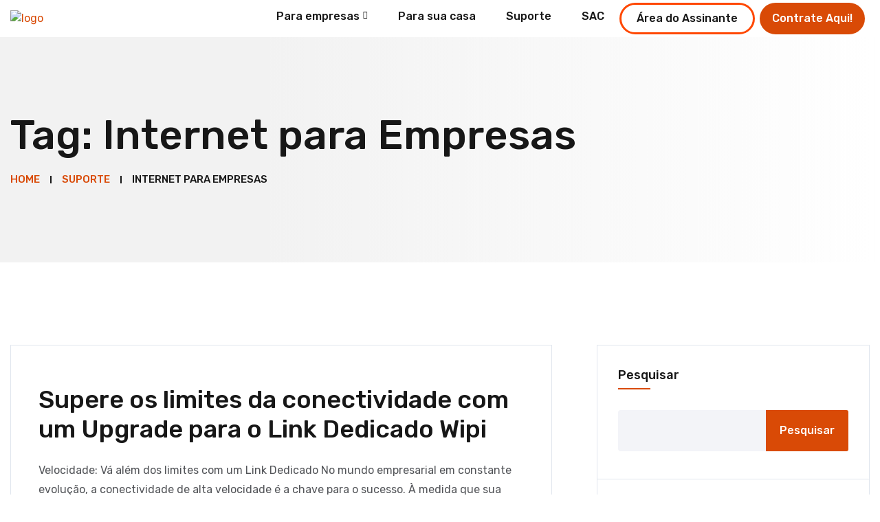

--- FILE ---
content_type: text/html; charset=UTF-8
request_url: https://site.wipifibra.com/tag/internet-para-empresas/
body_size: 25175
content:

<!doctype html>
<html dir="ltr" lang="pt-BR" prefix="og: https://ogp.me/ns#">
<head>
	<meta charset="UTF-8">
    	<meta name="viewport" content="width=device-width, initial-scale=1">
	<link rel="profile" href="https://gmpg.org/xfn/11">
					<script>document.documentElement.className = document.documentElement.className + ' yes-js js_active js'</script>
				<title>Internet para Empresas - WIPI</title>

		<!-- All in One SEO 4.4.7.1 - aioseo.com -->
		<meta name="robots" content="max-image-preview:large" />
		<link rel="canonical" href="https://www.wipi.com.br/tag/internet-para-empresas/" />
		<meta name="generator" content="All in One SEO (AIOSEO) 4.4.7.1" />
		<script type="application/ld+json" class="aioseo-schema">
			{"@context":"https:\/\/schema.org","@graph":[{"@type":"BreadcrumbList","@id":"https:\/\/www.wipi.com.br\/tag\/internet-para-empresas\/#breadcrumblist","itemListElement":[{"@type":"ListItem","@id":"https:\/\/www.wipi.com.br\/#listItem","position":1,"item":{"@type":"WebPage","@id":"https:\/\/www.wipi.com.br\/","name":"Dom\u00e9stica","description":"Conhe\u00e7a nossas solu\u00e7\u00f5es para seu tipo de empresa Condom\u00ednios Residenciais Shoppings e Centros Comerciais Redes e Grandes Empresas Link Dedicado Tempor\u00e1rio Suporte T\u00e9cnico Especializado Estrutura\u00e7\u00e3o de Redes Internas Conecte seu evento Conecte sua empresa com nossa tecnologias mais modernas Fibra \u00d3ptica A mais alta tecnologia em conex\u00e3o \u00e0 internet com entrega de Ultra Velocidade. Fibra","url":"https:\/\/www.wipi.com.br\/"},"nextItem":"https:\/\/www.wipi.com.br\/tag\/internet-para-empresas\/#listItem"},{"@type":"ListItem","@id":"https:\/\/www.wipi.com.br\/tag\/internet-para-empresas\/#listItem","position":2,"item":{"@type":"WebPage","@id":"https:\/\/www.wipi.com.br\/tag\/internet-para-empresas\/","name":"Internet para Empresas","url":"https:\/\/www.wipi.com.br\/tag\/internet-para-empresas\/"},"previousItem":"https:\/\/www.wipi.com.br\/#listItem"}]},{"@type":"CollectionPage","@id":"https:\/\/www.wipi.com.br\/tag\/internet-para-empresas\/#collectionpage","url":"https:\/\/www.wipi.com.br\/tag\/internet-para-empresas\/","name":"Internet para Empresas - WIPI","inLanguage":"pt-BR","isPartOf":{"@id":"https:\/\/www.wipi.com.br\/#website"},"breadcrumb":{"@id":"https:\/\/www.wipi.com.br\/tag\/internet-para-empresas\/#breadcrumblist"}},{"@type":"Organization","@id":"https:\/\/www.wipi.com.br\/#organization","name":"WIPI Telecom","url":"https:\/\/www.wipi.com.br\/","logo":{"@type":"ImageObject","url":"\/wp-content\/uploads\/2023\/06\/logo-1.png","@id":"https:\/\/www.wipi.com.br\/tag\/internet-para-empresas\/#organizationLogo","width":250,"height":158},"image":{"@id":"https:\/\/www.wipi.com.br\/#organizationLogo"}},{"@type":"WebSite","@id":"https:\/\/www.wipi.com.br\/#website","url":"https:\/\/www.wipi.com.br\/","name":"WIPI Telecom","description":"Conectando voc\u00ea sorrindo!","inLanguage":"pt-BR","publisher":{"@id":"https:\/\/www.wipi.com.br\/#organization"}}]}
		</script>
		<!-- All in One SEO -->

<script>window._wca = window._wca || [];</script>
<link rel='dns-prefetch' href='//stats.wp.com' />
<link rel='dns-prefetch' href='//fonts.googleapis.com' />
<link rel='dns-prefetch' href='//www.googletagmanager.com' />
<link rel="alternate" type="application/rss+xml" title="Feed para WIPI &raquo;" href="https://www.wipi.com.br/feed/" />
<link rel="alternate" type="application/rss+xml" title="Feed de comentários para WIPI &raquo;" href="https://www.wipi.com.br/comments/feed/" />
<link rel="alternate" type="application/rss+xml" title="Feed de tag para WIPI &raquo; Internet para Empresas" href="https://www.wipi.com.br/tag/internet-para-empresas/feed/" />
		<!-- This site uses the Google Analytics by MonsterInsights plugin v9.9.0 - Using Analytics tracking - https://www.monsterinsights.com/ -->
		<!-- Note: MonsterInsights is not currently configured on this site. The site owner needs to authenticate with Google Analytics in the MonsterInsights settings panel. -->
					<!-- No tracking code set -->
				<!-- / Google Analytics by MonsterInsights -->
		<script type="text/javascript">
window._wpemojiSettings = {"baseUrl":"https:\/\/s.w.org\/images\/core\/emoji\/14.0.0\/72x72\/","ext":".png","svgUrl":"https:\/\/s.w.org\/images\/core\/emoji\/14.0.0\/svg\/","svgExt":".svg","source":{"concatemoji":"\/wp-includes\/js\/wp-emoji-release.min.js?ver=6.3.7"}};
/*! This file is auto-generated */
!function(i,n){var o,s,e;function c(e){try{var t={supportTests:e,timestamp:(new Date).valueOf()};sessionStorage.setItem(o,JSON.stringify(t))}catch(e){}}function p(e,t,n){e.clearRect(0,0,e.canvas.width,e.canvas.height),e.fillText(t,0,0);var t=new Uint32Array(e.getImageData(0,0,e.canvas.width,e.canvas.height).data),r=(e.clearRect(0,0,e.canvas.width,e.canvas.height),e.fillText(n,0,0),new Uint32Array(e.getImageData(0,0,e.canvas.width,e.canvas.height).data));return t.every(function(e,t){return e===r[t]})}function u(e,t,n){switch(t){case"flag":return n(e,"\ud83c\udff3\ufe0f\u200d\u26a7\ufe0f","\ud83c\udff3\ufe0f\u200b\u26a7\ufe0f")?!1:!n(e,"\ud83c\uddfa\ud83c\uddf3","\ud83c\uddfa\u200b\ud83c\uddf3")&&!n(e,"\ud83c\udff4\udb40\udc67\udb40\udc62\udb40\udc65\udb40\udc6e\udb40\udc67\udb40\udc7f","\ud83c\udff4\u200b\udb40\udc67\u200b\udb40\udc62\u200b\udb40\udc65\u200b\udb40\udc6e\u200b\udb40\udc67\u200b\udb40\udc7f");case"emoji":return!n(e,"\ud83e\udef1\ud83c\udffb\u200d\ud83e\udef2\ud83c\udfff","\ud83e\udef1\ud83c\udffb\u200b\ud83e\udef2\ud83c\udfff")}return!1}function f(e,t,n){var r="undefined"!=typeof WorkerGlobalScope&&self instanceof WorkerGlobalScope?new OffscreenCanvas(300,150):i.createElement("canvas"),a=r.getContext("2d",{willReadFrequently:!0}),o=(a.textBaseline="top",a.font="600 32px Arial",{});return e.forEach(function(e){o[e]=t(a,e,n)}),o}function t(e){var t=i.createElement("script");t.src=e,t.defer=!0,i.head.appendChild(t)}"undefined"!=typeof Promise&&(o="wpEmojiSettingsSupports",s=["flag","emoji"],n.supports={everything:!0,everythingExceptFlag:!0},e=new Promise(function(e){i.addEventListener("DOMContentLoaded",e,{once:!0})}),new Promise(function(t){var n=function(){try{var e=JSON.parse(sessionStorage.getItem(o));if("object"==typeof e&&"number"==typeof e.timestamp&&(new Date).valueOf()<e.timestamp+604800&&"object"==typeof e.supportTests)return e.supportTests}catch(e){}return null}();if(!n){if("undefined"!=typeof Worker&&"undefined"!=typeof OffscreenCanvas&&"undefined"!=typeof URL&&URL.createObjectURL&&"undefined"!=typeof Blob)try{var e="postMessage("+f.toString()+"("+[JSON.stringify(s),u.toString(),p.toString()].join(",")+"));",r=new Blob([e],{type:"text/javascript"}),a=new Worker(URL.createObjectURL(r),{name:"wpTestEmojiSupports"});return void(a.onmessage=function(e){c(n=e.data),a.terminate(),t(n)})}catch(e){}c(n=f(s,u,p))}t(n)}).then(function(e){for(var t in e)n.supports[t]=e[t],n.supports.everything=n.supports.everything&&n.supports[t],"flag"!==t&&(n.supports.everythingExceptFlag=n.supports.everythingExceptFlag&&n.supports[t]);n.supports.everythingExceptFlag=n.supports.everythingExceptFlag&&!n.supports.flag,n.DOMReady=!1,n.readyCallback=function(){n.DOMReady=!0}}).then(function(){return e}).then(function(){var e;n.supports.everything||(n.readyCallback(),(e=n.source||{}).concatemoji?t(e.concatemoji):e.wpemoji&&e.twemoji&&(t(e.twemoji),t(e.wpemoji)))}))}((window,document),window._wpemojiSettings);
</script>
<style type="text/css">
img.wp-smiley,
img.emoji {
	display: inline !important;
	border: none !important;
	box-shadow: none !important;
	height: 1em !important;
	width: 1em !important;
	margin: 0 0.07em !important;
	vertical-align: -0.1em !important;
	background: none !important;
	padding: 0 !important;
}
</style>
	<link rel='stylesheet' id='wp-block-library-css' href='/wp-includes/css/dist/block-library/style.min.css?ver=6.3.7' type='text/css' media='all' />
<style id='wp-block-library-inline-css' type='text/css'>
.has-text-align-justify{text-align:justify;}
</style>
<style id='wp-block-library-theme-inline-css' type='text/css'>
.wp-block-audio figcaption{color:#555;font-size:13px;text-align:center}.is-dark-theme .wp-block-audio figcaption{color:hsla(0,0%,100%,.65)}.wp-block-audio{margin:0 0 1em}.wp-block-code{border:1px solid #ccc;border-radius:4px;font-family:Menlo,Consolas,monaco,monospace;padding:.8em 1em}.wp-block-embed figcaption{color:#555;font-size:13px;text-align:center}.is-dark-theme .wp-block-embed figcaption{color:hsla(0,0%,100%,.65)}.wp-block-embed{margin:0 0 1em}.blocks-gallery-caption{color:#555;font-size:13px;text-align:center}.is-dark-theme .blocks-gallery-caption{color:hsla(0,0%,100%,.65)}.wp-block-image figcaption{color:#555;font-size:13px;text-align:center}.is-dark-theme .wp-block-image figcaption{color:hsla(0,0%,100%,.65)}.wp-block-image{margin:0 0 1em}.wp-block-pullquote{border-bottom:4px solid;border-top:4px solid;color:currentColor;margin-bottom:1.75em}.wp-block-pullquote cite,.wp-block-pullquote footer,.wp-block-pullquote__citation{color:currentColor;font-size:.8125em;font-style:normal;text-transform:uppercase}.wp-block-quote{border-left:.25em solid;margin:0 0 1.75em;padding-left:1em}.wp-block-quote cite,.wp-block-quote footer{color:currentColor;font-size:.8125em;font-style:normal;position:relative}.wp-block-quote.has-text-align-right{border-left:none;border-right:.25em solid;padding-left:0;padding-right:1em}.wp-block-quote.has-text-align-center{border:none;padding-left:0}.wp-block-quote.is-large,.wp-block-quote.is-style-large,.wp-block-quote.is-style-plain{border:none}.wp-block-search .wp-block-search__label{font-weight:700}.wp-block-search__button{border:1px solid #ccc;padding:.375em .625em}:where(.wp-block-group.has-background){padding:1.25em 2.375em}.wp-block-separator.has-css-opacity{opacity:.4}.wp-block-separator{border:none;border-bottom:2px solid;margin-left:auto;margin-right:auto}.wp-block-separator.has-alpha-channel-opacity{opacity:1}.wp-block-separator:not(.is-style-wide):not(.is-style-dots){width:100px}.wp-block-separator.has-background:not(.is-style-dots){border-bottom:none;height:1px}.wp-block-separator.has-background:not(.is-style-wide):not(.is-style-dots){height:2px}.wp-block-table{margin:0 0 1em}.wp-block-table td,.wp-block-table th{word-break:normal}.wp-block-table figcaption{color:#555;font-size:13px;text-align:center}.is-dark-theme .wp-block-table figcaption{color:hsla(0,0%,100%,.65)}.wp-block-video figcaption{color:#555;font-size:13px;text-align:center}.is-dark-theme .wp-block-video figcaption{color:hsla(0,0%,100%,.65)}.wp-block-video{margin:0 0 1em}.wp-block-template-part.has-background{margin-bottom:0;margin-top:0;padding:1.25em 2.375em}
</style>
<link rel='stylesheet' id='mediaelement-css' href='/wp-includes/js/mediaelement/mediaelementplayer-legacy.min.css?ver=4.2.17' type='text/css' media='all' />
<link rel='stylesheet' id='wp-mediaelement-css' href='/wp-includes/js/mediaelement/wp-mediaelement.min.css?ver=6.3.7' type='text/css' media='all' />
<link rel='stylesheet' id='wc-blocks-vendors-style-css' href='/wp-content/plugins/woocommerce/packages/woocommerce-blocks/build/wc-blocks-vendors-style.css?ver=10.9.3' type='text/css' media='all' />
<link rel='stylesheet' id='wc-all-blocks-style-css' href='/wp-content/plugins/woocommerce/packages/woocommerce-blocks/build/wc-all-blocks-style.css?ver=10.9.3' type='text/css' media='all' />
<style id='joinchat-button-style-inline-css' type='text/css'>
.wp-block-joinchat-button{border:none!important;text-align:center}.wp-block-joinchat-button figure{display:table;margin:0 auto;padding:0}.wp-block-joinchat-button figcaption{font:normal normal 400 .6em/2em var(--wp--preset--font-family--system-font,sans-serif);margin:0;padding:0}.wp-block-joinchat-button .joinchat-button__qr{background-color:#fff;border:6px solid #25d366;border-radius:30px;box-sizing:content-box;display:block;height:200px;margin:auto;overflow:hidden;padding:10px;width:200px}.wp-block-joinchat-button .joinchat-button__qr canvas,.wp-block-joinchat-button .joinchat-button__qr img{display:block;margin:auto}.wp-block-joinchat-button .joinchat-button__link{align-items:center;background-color:#25d366;border:6px solid #25d366;border-radius:30px;display:inline-flex;flex-flow:row nowrap;justify-content:center;line-height:1.25em;margin:0 auto;text-decoration:none}.wp-block-joinchat-button .joinchat-button__link:before{background:transparent var(--joinchat-ico) no-repeat center;background-size:100%;content:"";display:block;height:1.5em;margin:-.75em .75em -.75em 0;width:1.5em}.wp-block-joinchat-button figure+.joinchat-button__link{margin-top:10px}@media (orientation:landscape)and (min-height:481px),(orientation:portrait)and (min-width:481px){.wp-block-joinchat-button.joinchat-button--qr-only figure+.joinchat-button__link{display:none}}@media (max-width:480px),(orientation:landscape)and (max-height:480px){.wp-block-joinchat-button figure{display:none}}

</style>
<link rel='stylesheet' id='jquery-selectBox-css' href='/wp-content/plugins/yith-woocommerce-wishlist/assets/css/jquery.selectBox.css?ver=1.2.0' type='text/css' media='all' />
<link rel='stylesheet' id='yith-wcwl-font-awesome-css' href='/wp-content/plugins/yith-woocommerce-wishlist/assets/css/font-awesome.css?ver=4.7.0' type='text/css' media='all' />
<link rel='stylesheet' id='woocommerce_prettyPhoto_css-css' href='/wp-content/plugins/woocommerce/assets/css/prettyPhoto.css?ver=3.1.6' type='text/css' media='all' />
<link rel='stylesheet' id='yith-wcwl-main-css' href='/wp-content/plugins/yith-woocommerce-wishlist/assets/css/style.css?ver=3.25.0' type='text/css' media='all' />
<style id='yith-wcwl-main-inline-css' type='text/css'>
.yith-wcwl-share li a{color: #FFFFFF;}.yith-wcwl-share li a:hover{color: #FFFFFF;}.yith-wcwl-share a.facebook{background: #39599E; background-color: #39599E;}.yith-wcwl-share a.facebook:hover{background: #39599E; background-color: #39599E;}.yith-wcwl-share a.twitter{background: #45AFE2; background-color: #45AFE2;}.yith-wcwl-share a.twitter:hover{background: #39599E; background-color: #39599E;}.yith-wcwl-share a.pinterest{background: #AB2E31; background-color: #AB2E31;}.yith-wcwl-share a.pinterest:hover{background: #39599E; background-color: #39599E;}.yith-wcwl-share a.email{background: #FBB102; background-color: #FBB102;}.yith-wcwl-share a.email:hover{background: #39599E; background-color: #39599E;}.yith-wcwl-share a.whatsapp{background: #00A901; background-color: #00A901;}.yith-wcwl-share a.whatsapp:hover{background: #39599E; background-color: #39599E;}
</style>
<style id='classic-theme-styles-inline-css' type='text/css'>
/*! This file is auto-generated */
.wp-block-button__link{color:#fff;background-color:#32373c;border-radius:9999px;box-shadow:none;text-decoration:none;padding:calc(.667em + 2px) calc(1.333em + 2px);font-size:1.125em}.wp-block-file__button{background:#32373c;color:#fff;text-decoration:none}
</style>
<style id='global-styles-inline-css' type='text/css'>
body{--wp--preset--color--black: #000000;--wp--preset--color--cyan-bluish-gray: #abb8c3;--wp--preset--color--white: #ffffff;--wp--preset--color--pale-pink: #f78da7;--wp--preset--color--vivid-red: #cf2e2e;--wp--preset--color--luminous-vivid-orange: #ff6900;--wp--preset--color--luminous-vivid-amber: #fcb900;--wp--preset--color--light-green-cyan: #7bdcb5;--wp--preset--color--vivid-green-cyan: #00d084;--wp--preset--color--pale-cyan-blue: #8ed1fc;--wp--preset--color--vivid-cyan-blue: #0693e3;--wp--preset--color--vivid-purple: #9b51e0;--wp--preset--gradient--vivid-cyan-blue-to-vivid-purple: linear-gradient(135deg,rgba(6,147,227,1) 0%,rgb(155,81,224) 100%);--wp--preset--gradient--light-green-cyan-to-vivid-green-cyan: linear-gradient(135deg,rgb(122,220,180) 0%,rgb(0,208,130) 100%);--wp--preset--gradient--luminous-vivid-amber-to-luminous-vivid-orange: linear-gradient(135deg,rgba(252,185,0,1) 0%,rgba(255,105,0,1) 100%);--wp--preset--gradient--luminous-vivid-orange-to-vivid-red: linear-gradient(135deg,rgba(255,105,0,1) 0%,rgb(207,46,46) 100%);--wp--preset--gradient--very-light-gray-to-cyan-bluish-gray: linear-gradient(135deg,rgb(238,238,238) 0%,rgb(169,184,195) 100%);--wp--preset--gradient--cool-to-warm-spectrum: linear-gradient(135deg,rgb(74,234,220) 0%,rgb(151,120,209) 20%,rgb(207,42,186) 40%,rgb(238,44,130) 60%,rgb(251,105,98) 80%,rgb(254,248,76) 100%);--wp--preset--gradient--blush-light-purple: linear-gradient(135deg,rgb(255,206,236) 0%,rgb(152,150,240) 100%);--wp--preset--gradient--blush-bordeaux: linear-gradient(135deg,rgb(254,205,165) 0%,rgb(254,45,45) 50%,rgb(107,0,62) 100%);--wp--preset--gradient--luminous-dusk: linear-gradient(135deg,rgb(255,203,112) 0%,rgb(199,81,192) 50%,rgb(65,88,208) 100%);--wp--preset--gradient--pale-ocean: linear-gradient(135deg,rgb(255,245,203) 0%,rgb(182,227,212) 50%,rgb(51,167,181) 100%);--wp--preset--gradient--electric-grass: linear-gradient(135deg,rgb(202,248,128) 0%,rgb(113,206,126) 100%);--wp--preset--gradient--midnight: linear-gradient(135deg,rgb(2,3,129) 0%,rgb(40,116,252) 100%);--wp--preset--font-size--small: 13px;--wp--preset--font-size--medium: 20px;--wp--preset--font-size--large: 36px;--wp--preset--font-size--x-large: 42px;--wp--preset--spacing--20: 0.44rem;--wp--preset--spacing--30: 0.67rem;--wp--preset--spacing--40: 1rem;--wp--preset--spacing--50: 1.5rem;--wp--preset--spacing--60: 2.25rem;--wp--preset--spacing--70: 3.38rem;--wp--preset--spacing--80: 5.06rem;--wp--preset--shadow--natural: 6px 6px 9px rgba(0, 0, 0, 0.2);--wp--preset--shadow--deep: 12px 12px 50px rgba(0, 0, 0, 0.4);--wp--preset--shadow--sharp: 6px 6px 0px rgba(0, 0, 0, 0.2);--wp--preset--shadow--outlined: 6px 6px 0px -3px rgba(255, 255, 255, 1), 6px 6px rgba(0, 0, 0, 1);--wp--preset--shadow--crisp: 6px 6px 0px rgba(0, 0, 0, 1);}:where(.is-layout-flex){gap: 0.5em;}:where(.is-layout-grid){gap: 0.5em;}body .is-layout-flow > .alignleft{float: left;margin-inline-start: 0;margin-inline-end: 2em;}body .is-layout-flow > .alignright{float: right;margin-inline-start: 2em;margin-inline-end: 0;}body .is-layout-flow > .aligncenter{margin-left: auto !important;margin-right: auto !important;}body .is-layout-constrained > .alignleft{float: left;margin-inline-start: 0;margin-inline-end: 2em;}body .is-layout-constrained > .alignright{float: right;margin-inline-start: 2em;margin-inline-end: 0;}body .is-layout-constrained > .aligncenter{margin-left: auto !important;margin-right: auto !important;}body .is-layout-constrained > :where(:not(.alignleft):not(.alignright):not(.alignfull)){max-width: var(--wp--style--global--content-size);margin-left: auto !important;margin-right: auto !important;}body .is-layout-constrained > .alignwide{max-width: var(--wp--style--global--wide-size);}body .is-layout-flex{display: flex;}body .is-layout-flex{flex-wrap: wrap;align-items: center;}body .is-layout-flex > *{margin: 0;}body .is-layout-grid{display: grid;}body .is-layout-grid > *{margin: 0;}:where(.wp-block-columns.is-layout-flex){gap: 2em;}:where(.wp-block-columns.is-layout-grid){gap: 2em;}:where(.wp-block-post-template.is-layout-flex){gap: 1.25em;}:where(.wp-block-post-template.is-layout-grid){gap: 1.25em;}.has-black-color{color: var(--wp--preset--color--black) !important;}.has-cyan-bluish-gray-color{color: var(--wp--preset--color--cyan-bluish-gray) !important;}.has-white-color{color: var(--wp--preset--color--white) !important;}.has-pale-pink-color{color: var(--wp--preset--color--pale-pink) !important;}.has-vivid-red-color{color: var(--wp--preset--color--vivid-red) !important;}.has-luminous-vivid-orange-color{color: var(--wp--preset--color--luminous-vivid-orange) !important;}.has-luminous-vivid-amber-color{color: var(--wp--preset--color--luminous-vivid-amber) !important;}.has-light-green-cyan-color{color: var(--wp--preset--color--light-green-cyan) !important;}.has-vivid-green-cyan-color{color: var(--wp--preset--color--vivid-green-cyan) !important;}.has-pale-cyan-blue-color{color: var(--wp--preset--color--pale-cyan-blue) !important;}.has-vivid-cyan-blue-color{color: var(--wp--preset--color--vivid-cyan-blue) !important;}.has-vivid-purple-color{color: var(--wp--preset--color--vivid-purple) !important;}.has-black-background-color{background-color: var(--wp--preset--color--black) !important;}.has-cyan-bluish-gray-background-color{background-color: var(--wp--preset--color--cyan-bluish-gray) !important;}.has-white-background-color{background-color: var(--wp--preset--color--white) !important;}.has-pale-pink-background-color{background-color: var(--wp--preset--color--pale-pink) !important;}.has-vivid-red-background-color{background-color: var(--wp--preset--color--vivid-red) !important;}.has-luminous-vivid-orange-background-color{background-color: var(--wp--preset--color--luminous-vivid-orange) !important;}.has-luminous-vivid-amber-background-color{background-color: var(--wp--preset--color--luminous-vivid-amber) !important;}.has-light-green-cyan-background-color{background-color: var(--wp--preset--color--light-green-cyan) !important;}.has-vivid-green-cyan-background-color{background-color: var(--wp--preset--color--vivid-green-cyan) !important;}.has-pale-cyan-blue-background-color{background-color: var(--wp--preset--color--pale-cyan-blue) !important;}.has-vivid-cyan-blue-background-color{background-color: var(--wp--preset--color--vivid-cyan-blue) !important;}.has-vivid-purple-background-color{background-color: var(--wp--preset--color--vivid-purple) !important;}.has-black-border-color{border-color: var(--wp--preset--color--black) !important;}.has-cyan-bluish-gray-border-color{border-color: var(--wp--preset--color--cyan-bluish-gray) !important;}.has-white-border-color{border-color: var(--wp--preset--color--white) !important;}.has-pale-pink-border-color{border-color: var(--wp--preset--color--pale-pink) !important;}.has-vivid-red-border-color{border-color: var(--wp--preset--color--vivid-red) !important;}.has-luminous-vivid-orange-border-color{border-color: var(--wp--preset--color--luminous-vivid-orange) !important;}.has-luminous-vivid-amber-border-color{border-color: var(--wp--preset--color--luminous-vivid-amber) !important;}.has-light-green-cyan-border-color{border-color: var(--wp--preset--color--light-green-cyan) !important;}.has-vivid-green-cyan-border-color{border-color: var(--wp--preset--color--vivid-green-cyan) !important;}.has-pale-cyan-blue-border-color{border-color: var(--wp--preset--color--pale-cyan-blue) !important;}.has-vivid-cyan-blue-border-color{border-color: var(--wp--preset--color--vivid-cyan-blue) !important;}.has-vivid-purple-border-color{border-color: var(--wp--preset--color--vivid-purple) !important;}.has-vivid-cyan-blue-to-vivid-purple-gradient-background{background: var(--wp--preset--gradient--vivid-cyan-blue-to-vivid-purple) !important;}.has-light-green-cyan-to-vivid-green-cyan-gradient-background{background: var(--wp--preset--gradient--light-green-cyan-to-vivid-green-cyan) !important;}.has-luminous-vivid-amber-to-luminous-vivid-orange-gradient-background{background: var(--wp--preset--gradient--luminous-vivid-amber-to-luminous-vivid-orange) !important;}.has-luminous-vivid-orange-to-vivid-red-gradient-background{background: var(--wp--preset--gradient--luminous-vivid-orange-to-vivid-red) !important;}.has-very-light-gray-to-cyan-bluish-gray-gradient-background{background: var(--wp--preset--gradient--very-light-gray-to-cyan-bluish-gray) !important;}.has-cool-to-warm-spectrum-gradient-background{background: var(--wp--preset--gradient--cool-to-warm-spectrum) !important;}.has-blush-light-purple-gradient-background{background: var(--wp--preset--gradient--blush-light-purple) !important;}.has-blush-bordeaux-gradient-background{background: var(--wp--preset--gradient--blush-bordeaux) !important;}.has-luminous-dusk-gradient-background{background: var(--wp--preset--gradient--luminous-dusk) !important;}.has-pale-ocean-gradient-background{background: var(--wp--preset--gradient--pale-ocean) !important;}.has-electric-grass-gradient-background{background: var(--wp--preset--gradient--electric-grass) !important;}.has-midnight-gradient-background{background: var(--wp--preset--gradient--midnight) !important;}.has-small-font-size{font-size: var(--wp--preset--font-size--small) !important;}.has-medium-font-size{font-size: var(--wp--preset--font-size--medium) !important;}.has-large-font-size{font-size: var(--wp--preset--font-size--large) !important;}.has-x-large-font-size{font-size: var(--wp--preset--font-size--x-large) !important;}
.wp-block-navigation a:where(:not(.wp-element-button)){color: inherit;}
:where(.wp-block-post-template.is-layout-flex){gap: 1.25em;}:where(.wp-block-post-template.is-layout-grid){gap: 1.25em;}
:where(.wp-block-columns.is-layout-flex){gap: 2em;}:where(.wp-block-columns.is-layout-grid){gap: 2em;}
.wp-block-pullquote{font-size: 1.5em;line-height: 1.6;}
</style>
<link rel='stylesheet' id='contact-form-7-css' href='/wp-content/plugins/contact-form-7/includes/css/styles.css?ver=5.8.1' type='text/css' media='all' />
<link rel='stylesheet' id='woocommerce-layout-css' href='/wp-content/plugins/woocommerce/assets/css/woocommerce-layout.css?ver=8.1.1' type='text/css' media='all' />
<style id='woocommerce-layout-inline-css' type='text/css'>

	.infinite-scroll .woocommerce-pagination {
		display: none;
	}
</style>
<link rel='stylesheet' id='woocommerce-smallscreen-css' href='/wp-content/plugins/woocommerce/assets/css/woocommerce-smallscreen.css?ver=8.1.1' type='text/css' media='only screen and (max-width: 768px)' />
<link rel='stylesheet' id='woocommerce-general-css' href='/wp-content/plugins/woocommerce/assets/css/woocommerce.css?ver=8.1.1' type='text/css' media='all' />
<style id='woocommerce-inline-inline-css' type='text/css'>
.woocommerce form .form-row .required { visibility: visible; }
</style>
<link rel='stylesheet' id='wpcf7-redirect-script-frontend-css' href='/wp-content/plugins/wpcf7-redirect/build/css/wpcf7-redirect-frontend.min.css?ver=1.1' type='text/css' media='all' />
<link rel='stylesheet' id='bdevselement-main-css' href='/wp-content/plugins/bdevs-element/assets/css/bdevs-element.css?ver=1.0.8' type='text/css' media='all' />
<link rel='stylesheet' id='yith-quick-view-css' href='/wp-content/plugins/yith-woocommerce-quick-view/assets/css/yith-quick-view.css?ver=1.32.0' type='text/css' media='all' />
<style id='yith-quick-view-inline-css' type='text/css'>

				#yith-quick-view-modal .yith-wcqv-main{background:#ffffff;}
				#yith-quick-view-close{color:#cdcdcd;}
				#yith-quick-view-close:hover{color:#ff0000;}
</style>
<link rel='stylesheet' id='netfix-fonts-css' href='https://fonts.googleapis.com/css2?family=Rubik:ital,wght@0,300;0,400;0,500;0,600;0,700;0,800;0,900;1,300;1,400;1,500;1,600;1,700&#038;display=swap' type='text/css' media='all' />
<link rel='stylesheet' id='bootstrap-css' href='/wp-content/themes/netfix/assets/css/bootstrap.min.css?ver=6.3.7' type='text/css' media='all' />
<link rel='stylesheet' id='animate-css' href='/wp-content/themes/netfix/assets/css/animate.min.css?ver=6.3.7' type='text/css' media='all' />
<link rel='stylesheet' id='flaticon-css' href='/wp-content/themes/netfix/assets/css/flaticon.css?ver=6.3.7' type='text/css' media='all' />
<link rel='stylesheet' id='fontawesome-all-css' href='/wp-content/themes/netfix/assets/css/fontawesome-all.min.css?ver=6.3.7' type='text/css' media='all' />
<link rel='stylesheet' id='jquery-flipster-css' href='/wp-content/themes/netfix/assets/css/jquery.flipster.css?ver=6.3.7' type='text/css' media='all' />
<link rel='stylesheet' id='jquery-ui-css' href='/wp-content/themes/netfix/assets/css/jquery-ui.css?ver=6.3.7' type='text/css' media='all' />
<link rel='stylesheet' id='magnific-popup-css' href='/wp-content/themes/netfix/assets/css/magnific-popup.css?ver=6.3.7' type='text/css' media='all' />
<link rel='stylesheet' id='nice-select-css' href='/wp-content/themes/netfix/assets/css/nice-select.css?ver=6.3.7' type='text/css' media='all' />
<link rel='stylesheet' id='odometer-css' href='/wp-content/themes/netfix/assets/css/odometer.css?ver=6.3.7' type='text/css' media='all' />
<link rel='stylesheet' id='owl-carousel-css' href='/wp-content/themes/netfix/assets/css/owl.carousel.min.css?ver=6.3.7' type='text/css' media='all' />
<link rel='stylesheet' id='slick-css' href='/wp-content/themes/netfix/assets/css/slick.css?ver=6.3.7' type='text/css' media='all' />
<link rel='stylesheet' id='netfix-shop-css' href='/wp-content/themes/netfix/assets/css/netfix-shop.css?ver=6.3.7' type='text/css' media='all' />
<link rel='stylesheet' id='netfix-default-css' href='/wp-content/themes/netfix/assets/css/netfix-default.css?ver=6.3.7' type='text/css' media='all' />
<link rel='stylesheet' id='netfix-core-css' href='/wp-content/themes/netfix/assets/css/netfix-core.css?ver=6.3.7' type='text/css' media='all' />
<link rel='stylesheet' id='netfix-unit-css' href='/wp-content/themes/netfix/assets/css/netfix-unit.css?ver=6.3.7' type='text/css' media='all' />
<link rel='stylesheet' id='netfix-custom-css' href='/wp-content/themes/netfix/assets/css/netfix-custom.css?ver=6.3.7' type='text/css' media='all' />
<style id='netfix-custom-inline-css' type='text/css'>
.header-shop-cart a span, .pricing-thumb .net-speed, .video-paly a:hover, .special-offer-mbps, .streaming-thumb .tag, .streaming-thumb .popup-video:hover, .scroll-top, .pricing-item-3rd div.pricing-two-item::before, .pricing-two-content .pricing-btn .btn-link:hover, .subscribe-two-bg .overlay-price, .streaming-two-thumb .tag, .streaming-two-thumb .popup-video:hover, .services-sidebar-list li a::before, .sidebar-doc-download > .title span::after, .basic-pagination ul li .page-numbers.current, .basic-pagination ul li .page-numbers:hover, .sidebar-widget-title::before, .tagcloud a:hover, blockquote cite::before, .best-team-images .overlay-content, .shop-sidebar .woocommerce-product-search button, product-desc-wrap .nav-item .nav-link::after, .product-desc-wrap .nav-item .nav-link::after, .woocommerce .shop-item .button, .woocommerce .shop-item .button:hover, .woocommerce .shop-item .added_to_cart.wc-forward, .woocommerce .shop-item .added_to_cart.wc-forward:hover, .header-mini-cart .woocommerce-mini-cart__buttons .button, .progress-fill, .btn-main, .btn.transparent-btn.b-border-btn::before, .btn.c-border-btn, .k-cart-btn { background: #d94a06}.header-top-left ul li i, .header-user-info i, .header-social a:hover, .navbar-wrap > ul > li.active > a, .navbar-wrap > ul > li:hover > a, .mobile-menu .navigation li.active > a, .banner-price .price, .banner-phone .content .number, .banner-phone .icon, a:hover, ul.pricing-list li i, .price-wrap .price, .pricing-item:hover .pricing-btn .btn-link, .video-paly a, .fact-item .title, .services-icon, .btn.btn-link, .cta-btn-wrap, .special-price, .special-price-wrap .trial-link i, .special-price-wrap .trial-link a:hover, .subscribe-content .title, .streaming-thumb .popup-video, .streaming-time > p span, .blog-post-meta li i, .footer-call .icon, .footer-social a:hover, .footer-widget ul li a:hover, .fw-schedule-list li span.close, .header-phone .icon, .header-phone .content .number, .pricing-three-head .devices-support, .devices-icon-wrap li, .streaming-two-title .sub-title, .streaming-two-thumb .popup-video, .blog-post-meta li a:hover, a, button, .counter-item .title, .blog__wrapper ul li a:hover, .blog__wrapper ul li a:hover, .widget li a:hover, .widget-post-title a:hover, .blog-sidebar .sidebar__widget-px button:hover, blockquote::before, .logged-in-as a:hover, .team-content .team-social li a:hover, .shop-sidebar .product-categories li a:hover, .shop-sidebar .tagcloud a:hover, .shop-item-content .price, .details-pro-price ins, .contact-info-list li i, .live-chat .icon, .contact-info-list li a:hover, .details-pro-price, .btn.transparent-btn.b-border-btn { color: #d94a06}.navbar-wrap > ul > li .sub-menu li a::before, .pricing-two-content .pricing-btn .btn-link:hover, .tagcloud a:hover, .contact-form .form-grp input:focus, .contact-form .form-grp textarea:focus, .contact-form .form-select:focus, .btn.transparent-btn.b-border-btn { border-color: #d94a06}.services-sidebar-list li a::after { border-color: transparent transparent transparent #d94a06 }
.woocommerce .shop-item .button::before, .woocommerce .shop-item .added_to_cart.wc-forward::before, .header-action .header-btn .transparent-btn.s-border-btn::before, .rev-btn button, .btn.c-border-btn::before, .scroll-top:hover, .k-cart-btn:before { background: #d94a06}.subscribe-plan .price, .rev-btn button:hover, .subscribe-plan, .btn.transparent-btn.s-border-btn, .subscribe-plan .btn:hover { color: #d94a06}.subscribe-plan .price, .rev-btn button, .product-review-box textarea:focus, .btn.transparent-btn.s-border-btn { border-color: #d94a06}
.menu-btn::before { background: #0c31ac}.menu-btn { color: #0c31ac}.menu-btn { border-color: #0c31ac}
.standard-logo img { width: 120px}
</style>
<link rel='stylesheet' id='netfix-style-css' href='/wp-content/themes/netfix/style.css?ver=6.3.7' type='text/css' media='all' />
<link rel='stylesheet' id='netfix-responsive-css' href='/wp-content/themes/netfix/assets/css/responsive.css?ver=6.3.7' type='text/css' media='all' />
<link rel='stylesheet' id='joinchat-css' href='/wp-content/plugins/creame-whatsapp-me/public/css/joinchat.min.css?ver=5.1.5' type='text/css' media='all' />
<link rel='stylesheet' id='jetpack_css-css' href='/wp-content/plugins/jetpack/css/jetpack.css?ver=12.6.3' type='text/css' media='all' />
<!--n2css--><script type='text/javascript' src='/wp-includes/js/dist/vendor/wp-polyfill-inert.min.js?ver=3.1.2' id='wp-polyfill-inert-js'></script>
<script type='text/javascript' src='/wp-includes/js/dist/vendor/regenerator-runtime.min.js?ver=0.13.11' id='regenerator-runtime-js'></script>
<script type='text/javascript' src='/wp-includes/js/dist/vendor/wp-polyfill.min.js?ver=3.15.0' id='wp-polyfill-js'></script>
<script type='text/javascript' src='/wp-includes/js/dist/hooks.min.js?ver=c6aec9a8d4e5a5d543a1' id='wp-hooks-js'></script>
<script type='text/javascript' src='https://stats.wp.com/w.js?ver=202545' id='woo-tracks-js'></script>
<script type='text/javascript' src='/wp-includes/js/jquery/jquery.min.js?ver=3.7.0' id='jquery-core-js'></script>
<script type='text/javascript' src='/wp-includes/js/jquery/jquery-migrate.min.js?ver=3.4.1' id='jquery-migrate-js'></script>
<script defer type='text/javascript' src='https://stats.wp.com/s-202545.js' id='woocommerce-analytics-js'></script>
<link rel="https://api.w.org/" href="https://www.wipi.com.br/wp-json/" /><link rel="alternate" type="application/json" href="https://www.wipi.com.br/wp-json/wp/v2/tags/59" /><link rel="EditURI" type="application/rsd+xml" title="RSD" href="https://site.wipifibra.com/xmlrpc.php?rsd" />
<meta name="generator" content="WordPress 6.3.7" />
<meta name="generator" content="WooCommerce 8.1.1" />
<meta name="generator" content="Site Kit by Google 1.145.0" />
    <link rel="shortcut icon" type="image/x-icon" href="https://site.wipifibra.com/wp-content/uploads/2023/06/logo-1.png">

    	<noscript><style>.woocommerce-product-gallery{ opacity: 1 !important; }</style></noscript>
	<meta name="generator" content="Elementor 3.16.5; features: e_dom_optimization, e_optimized_assets_loading, e_optimized_css_loading, additional_custom_breakpoints; settings: css_print_method-external, google_font-enabled, font_display-swap">
<link rel="icon" href="/wp-content/uploads/2023/11/cropped-wipi_favicon-1-32x32.png" sizes="32x32" />
<link rel="icon" href="/wp-content/uploads/2023/11/cropped-wipi_favicon-1-192x192.png" sizes="192x192" />
<link rel="apple-touch-icon" href="/wp-content/uploads/2023/11/cropped-wipi_favicon-1-180x180.png" />
<meta name="msapplication-TileImage" content="/wp-content/uploads/2023/11/cropped-wipi_favicon-1-270x270.png" />
<link rel="stylesheet" type="text/css" id="wp-custom-css" href="https://www.wipi.com.br/?custom-css=6b7e1ca48d" /><style id="kirki-inline-styles">body{font-family:Baloo 2;}h1{font-family:Baloo 2;font-size:45px;}h2{font-family:Baloo 2;}h3{font-family:Baloo 2;}h4{font-family:Baloo 2;}h5{font-family:Baloo 2;}h6{font-family:Baloo 2;}/* devanagari */
@font-face {
  font-family: 'Baloo 2';
  font-style: normal;
  font-weight: 400;
  font-display: swap;
  src: url(/wp-content/fonts/baloo-2/wXK0E3kTposypRydzVT08TS3JnAmtdgazZpp_lGP6HcMmzcCjA.woff) format('woff');
  unicode-range: U+0900-097F, U+1CD0-1CF9, U+200C-200D, U+20A8, U+20B9, U+20F0, U+25CC, U+A830-A839, U+A8E0-A8FF, U+11B00-11B09;
}
/* vietnamese */
@font-face {
  font-family: 'Baloo 2';
  font-style: normal;
  font-weight: 400;
  font-display: swap;
  src: url(/wp-content/fonts/baloo-2/wXK0E3kTposypRydzVT08TS3JnAmtdgazZpn_lGP6HcMmzcCjA.woff) format('woff');
  unicode-range: U+0102-0103, U+0110-0111, U+0128-0129, U+0168-0169, U+01A0-01A1, U+01AF-01B0, U+0300-0301, U+0303-0304, U+0308-0309, U+0323, U+0329, U+1EA0-1EF9, U+20AB;
}
/* latin-ext */
@font-face {
  font-family: 'Baloo 2';
  font-style: normal;
  font-weight: 400;
  font-display: swap;
  src: url(/wp-content/fonts/baloo-2/wXK0E3kTposypRydzVT08TS3JnAmtdgazZpm_lGP6HcMmzcCjA.woff) format('woff');
  unicode-range: U+0100-02BA, U+02BD-02C5, U+02C7-02CC, U+02CE-02D7, U+02DD-02FF, U+0304, U+0308, U+0329, U+1D00-1DBF, U+1E00-1E9F, U+1EF2-1EFF, U+2020, U+20A0-20AB, U+20AD-20C0, U+2113, U+2C60-2C7F, U+A720-A7FF;
}
/* latin */
@font-face {
  font-family: 'Baloo 2';
  font-style: normal;
  font-weight: 400;
  font-display: swap;
  src: url(/wp-content/fonts/baloo-2/wXK0E3kTposypRydzVT08TS3JnAmtdgazZpo_lGP6HcMmzc.woff) format('woff');
  unicode-range: U+0000-00FF, U+0131, U+0152-0153, U+02BB-02BC, U+02C6, U+02DA, U+02DC, U+0304, U+0308, U+0329, U+2000-206F, U+20AC, U+2122, U+2191, U+2193, U+2212, U+2215, U+FEFF, U+FFFD;
}/* devanagari */
@font-face {
  font-family: 'Baloo 2';
  font-style: normal;
  font-weight: 400;
  font-display: swap;
  src: url(/wp-content/fonts/baloo-2/wXK0E3kTposypRydzVT08TS3JnAmtdgazZpp_lGP6HcMmzcCjA.woff) format('woff');
  unicode-range: U+0900-097F, U+1CD0-1CF9, U+200C-200D, U+20A8, U+20B9, U+20F0, U+25CC, U+A830-A839, U+A8E0-A8FF, U+11B00-11B09;
}
/* vietnamese */
@font-face {
  font-family: 'Baloo 2';
  font-style: normal;
  font-weight: 400;
  font-display: swap;
  src: url(/wp-content/fonts/baloo-2/wXK0E3kTposypRydzVT08TS3JnAmtdgazZpn_lGP6HcMmzcCjA.woff) format('woff');
  unicode-range: U+0102-0103, U+0110-0111, U+0128-0129, U+0168-0169, U+01A0-01A1, U+01AF-01B0, U+0300-0301, U+0303-0304, U+0308-0309, U+0323, U+0329, U+1EA0-1EF9, U+20AB;
}
/* latin-ext */
@font-face {
  font-family: 'Baloo 2';
  font-style: normal;
  font-weight: 400;
  font-display: swap;
  src: url(/wp-content/fonts/baloo-2/wXK0E3kTposypRydzVT08TS3JnAmtdgazZpm_lGP6HcMmzcCjA.woff) format('woff');
  unicode-range: U+0100-02BA, U+02BD-02C5, U+02C7-02CC, U+02CE-02D7, U+02DD-02FF, U+0304, U+0308, U+0329, U+1D00-1DBF, U+1E00-1E9F, U+1EF2-1EFF, U+2020, U+20A0-20AB, U+20AD-20C0, U+2113, U+2C60-2C7F, U+A720-A7FF;
}
/* latin */
@font-face {
  font-family: 'Baloo 2';
  font-style: normal;
  font-weight: 400;
  font-display: swap;
  src: url(/wp-content/fonts/baloo-2/wXK0E3kTposypRydzVT08TS3JnAmtdgazZpo_lGP6HcMmzc.woff) format('woff');
  unicode-range: U+0000-00FF, U+0131, U+0152-0153, U+02BB-02BC, U+02C6, U+02DA, U+02DC, U+0304, U+0308, U+0329, U+2000-206F, U+20AC, U+2122, U+2191, U+2193, U+2212, U+2215, U+FEFF, U+FFFD;
}</style>
<!-- Google Tag Manager -->
<script>(function(w,d,s,l,i){w[l]=w[l]||[];w[l].push({'gtm.start':
new Date().getTime(),event:'gtm.js'});var f=d.getElementsByTagName(s)[0],
j=d.createElement(s),dl=l!='dataLayer'?'&l='+l:'';j.async=true;j.src=
'https://www.googletagmanager.com/gtm.js?id='+i+dl;f.parentNode.insertBefore(j,f);
})(window,document,'script','dataLayer','GTM-57Z33STN');</script>
<!-- End Google Tag Manager -->
<!-- Google Tag Manager -->
<script>(function(w,d,s,l,i){w[l]=w[l]||[];w[l].push({'gtm.start':
new Date().getTime(),event:'gtm.js'});var f=d.getElementsByTagName(s)[0],
j=d.createElement(s),dl=l!='dataLayer'?'&l='+l:'';j.async=true;j.src=
'https://www.googletagmanager.com/gtm.js?id='+i+dl;f.parentNode.insertBefore(j,f);
})(window,document,'script','dataLayer','GTM-57Z33STN');</script>
<!-- End Google Tag Manager -->
<meta name="facebook-domain-verification" content="wbxnke9h6nv124z81fvny7praci4a6" />
<!-- Segment Pixel - Wipi site retargeting - DO NOT MODIFY -->
<script src="https://secure.adnxs.com/seg?add=35313223&t=1" type="text/javascript"></script>
<!-- End of Segment Pixel -->
<style id="wpforms-css-vars-root">
				:root {
					--wpforms-field-border-radius: 3px;
--wpforms-field-background-color: #ffffff;
--wpforms-field-border-color: rgba( 0, 0, 0, 0.25 );
--wpforms-field-text-color: rgba( 0, 0, 0, 0.7 );
--wpforms-label-color: rgba( 0, 0, 0, 0.85 );
--wpforms-label-sublabel-color: rgba( 0, 0, 0, 0.55 );
--wpforms-label-error-color: #d63637;
--wpforms-button-border-radius: 3px;
--wpforms-button-background-color: #066aab;
--wpforms-button-text-color: #ffffff;
--wpforms-field-size-input-height: 43px;
--wpforms-field-size-input-spacing: 15px;
--wpforms-field-size-font-size: 16px;
--wpforms-field-size-line-height: 19px;
--wpforms-field-size-padding-h: 14px;
--wpforms-field-size-checkbox-size: 16px;
--wpforms-field-size-sublabel-spacing: 5px;
--wpforms-field-size-icon-size: 1;
--wpforms-label-size-font-size: 16px;
--wpforms-label-size-line-height: 19px;
--wpforms-label-size-sublabel-font-size: 14px;
--wpforms-label-size-sublabel-line-height: 17px;
--wpforms-button-size-font-size: 17px;
--wpforms-button-size-height: 41px;
--wpforms-button-size-padding-h: 15px;
--wpforms-button-size-margin-top: 10px;

				}
			</style></head>

<!-- Scroll-top -->
<button class="scroll-top scroll-to-target" data-target="html">
    <i class="fas fa-angle-up"></i>
</button>
<!-- Scroll-top-end-->

<body class="archive tag tag-internet-para-empresas tag-59 wp-embed-responsive theme-netfix woocommerce-no-js hfeed no-sidebar elementor-default elementor-kit-9"><!-- Google Tag Manager (noscript) -->
<noscript><iframe src="https://www.googletagmanager.com/ns.html?id=GTM-57Z33STN"
height="0" width="0" style="display:none;visibility:hidden"></iframe></noscript>
<!-- End Google Tag Manager (noscript) -->
<!-- Google Tag Manager (noscript) -->
<noscript><iframe src="https://www.googletagmanager.com/ns.html?id=GTM-57Z33STN"
height="0" width="0" style="display:none;visibility:hidden"></iframe></noscript>
<!-- End Google Tag Manager (noscript) -->
        <!-- header start -->
    
   <!-- header-area -->
   <header>
             <div id="sticky-header" class="menu-area">
          <div class="container">
              <div class="row">
                  <div class="col-12">
                      <div class="mobile-nav-toggler"><i class="fas fa-bars"></i></div>
                      <div class="menu-wrap">
                          <nav class="menu-nav">
                              <div class="logo">
                                     
                                <a class="standard-logo" href="https://www.wipi.com.br/">
                            <img src="https://site.wipifibra.com/wp-content/uploads/2023/06/logo-1.png" alt="logo" />
                        </a>
                                                      </div>
                              <div class="navbar-wrap main-menu d-none d-lg-flex">
                                        <ul id="menu-main-menu" class="navigation"><li itemscope="itemscope" itemtype="https://www.schema.org/SiteNavigationElement" id="menu-item-1407" class="menu-item menu-item-type-post_type menu-item-object-page menu-item-home menu-item-has-children dropdown has-dropdown menu-item-1407 nav-item"><a title="Para empresas" href="https://www.wipi.com.br/" class="nav-link">Para empresas</a>
<ul class="sub-menu"  role="menu">
	<li itemscope="itemscope" itemtype="https://www.schema.org/SiteNavigationElement" id="menu-item-2958" class="menu-item menu-item-type-post_type menu-item-object-page menu-item-2958 nav-item"><a title="Wipi Corp" target="_blank" href="https://www.wipi.com.br/wipi-corp/" class="dropdown-items">Wipi Corp</a></li>
	<li itemscope="itemscope" itemtype="https://www.schema.org/SiteNavigationElement" id="menu-item-2214" class="menu-item menu-item-type-post_type menu-item-object-page menu-item-2214 nav-item"><a title="Link Dedicado Wipi" target="_blank" href="https://www.wipi.com.br/link-dedicado/" class="dropdown-items">Link Dedicado Wipi</a></li>
	<li itemscope="itemscope" itemtype="https://www.schema.org/SiteNavigationElement" id="menu-item-2557" class="menu-item menu-item-type-custom menu-item-object-custom menu-item-2557 nav-item"><a title="PABX VIRTUAL WIPI" target="_blank" href="https://wipipabx.com.br/" class="dropdown-items">PABX VIRTUAL WIPI</a></li>
</ul>
</li>
<li itemscope="itemscope" itemtype="https://www.schema.org/SiteNavigationElement" id="menu-item-2556" class="menu-item menu-item-type-custom menu-item-object-custom menu-item-2556 nav-item"><a title="Para sua casa" target="_blank" href="https://wipifibra.com/" class="nav-link">Para sua casa</a></li>
<li itemscope="itemscope" itemtype="https://www.schema.org/SiteNavigationElement" id="menu-item-1394" class="menu-item menu-item-type-post_type menu-item-object-page current_page_parent menu-item-1394 nav-item"><a title="Suporte" target="_blank" href="https://www.wipi.com.br/suporte/" class="nav-link">Suporte</a></li>
<li itemscope="itemscope" itemtype="https://www.schema.org/SiteNavigationElement" id="menu-item-1399" class="menu-item menu-item-type-post_type menu-item-object-page menu-item-1399 nav-item"><a title="SAC" target="_blank" href="https://www.wipi.com.br/sac/" class="nav-link">SAC</a></li>
<li itemscope="itemscope" itemtype="https://www.schema.org/SiteNavigationElement" id="menu-item-1982" class="menu-item menu-item-type-custom menu-item-object-custom menu-item-1982 nav-item"><a title="Área do Assinante" target="_blank" href="https://areadoassinante.wipi.com.br/" class="nav-link">Área do Assinante</a></li>
<li itemscope="itemscope" itemtype="https://www.schema.org/SiteNavigationElement" id="menu-item-1983" class="menu-item menu-item-type-custom menu-item-object-custom menu-item-1983 nav-item"><a title="Contrate Aqui!" target="_blank" href="https://form.wipifibra.com/" class="nav-link">Contrate Aqui!</a></li>
</ul>                                  </div>

                                                        </nav>
                      </div>
                      <!-- Mobile Menu  -->
                      <div class="mobile-menu">
                          <nav class="menu-box">
                              <div class="close-btn"><i class="fal fa-times"></i></div>
                                                            <div class="menu-outer mt-60">
                                  <!--Here Menu Will Come Automatically Via Javascript / Same Menu as in Header-->
                              </div>
                              <div class="social-links">
                                  <ul class="clearfix">
                                       
                 <li>
            <a href="https://www.facebook.com/wipi.telecom"><span><i class="fab fa-facebook-f"></i></span></a>
         </li>
        
        
                 <li>
            <a href="https://www.instagram.com/wipi.telecom/"><span><i class="fab fa-instagram"></i></span></a>
         </li>
        
                 <li>
            <a href="https://www.linkedin.com/company/somoswipi"><span><i class="fab fa-linkedin"></i></span></a>
         </li>
        
        
                                  </ul>
                              </div>
                          </nav>
                      </div>
                      <div class="menu-backdrop"></div>
                      <!-- End Mobile Menu -->
                  </div>
              </div>
          </div>
      </div>
   </header>
   <!-- header-area-end -->

    <!-- header end -->
    
    <!-- wrapper-box start -->
    
        
        <!-- breadcrumb-area -->
        <section class="breadcrumb-area breadcrumb-bg " data-background="" data-top-space="px" data-bottom-space="px">
            <div class="container">
                <div class="row">
                    <div class="col-lg-8 col-md-10">
                        <div class="breadcrumb-content">
                            <h3 class="title">Tag: <span>Internet para Empresas</span></h3>
                            <nav aria-label="Breadcrumbs" class="breadcrumb-trail breadcrumbs"><ul class="breadcrumb" itemscope itemtype="http://schema.org/BreadcrumbList"><li itemprop="itemListElement" itemscope itemtype="http://schema.org/ListItem" class="breadcrumb-item trail-begin"><a href="https://www.wipi.com.br/" rel="home" itemprop="item"><span itemprop="name">Home</span></a><meta itemprop="position" content="1" /></li><li itemprop="itemListElement" itemscope itemtype="http://schema.org/ListItem" class="breadcrumb-item"><a href="https://www.wipi.com.br/suporte/" itemprop="item"><span itemprop="name">Suporte</span></a><meta itemprop="position" content="2" /></li><li class="breadcrumb-item trail-end"><span>Internet para Empresas</span></li></ul></nav>                        </div>
                    </div>
                </div>
            </div>
        </section>
        <!-- breadcrumb-area-end -->

             <div class="search-wrapper p-relative transition-3 d-none">
         <div class="search-form transition-3">
             <form method="get" action="https://www.wipi.com.br/" >
                 <input type="search" name="s" value="" placeholder="Enter Your Keyword" >
                 <button type="submit" class="search-btn"><i class="far fa-search"></i></button>
             </form>
             <a href="javascript:void(0);" class="search-close"><i class="far fa-times"></i></a>
         </div>
     </div>
   






<div class="blog-area standard-blog-area pt-120 pb-90">
    <div class="container container-box">
        <div class="row">
			<div class="col-lg-8 standard-blog-items mb-40">
				<div class="blog__wrapper mr-35">
									<header class="page-header d-none">
						<h1 class="page-title">Tag: <span>Internet para Empresas</span></h1>					</header><!-- .page-header -->
					
    <article id="post-2223" class="standard-blog-item mb-50 format-image post-2223 post type-post status-publish format-standard has-post-thumbnail hentry category-link-dedicado-wipi tag-internet-para-empresas tag-link-dedicado tag-velocidade-de-internet" data-wow-delay=".3s">
            
        <div class="standard-post-thumb">
            <a href="https://www.wipi.com.br/supere-os-limites-da-conectividade-com-um-upgrade-para-o-link-dedicado-wipi/">
                <img width="4935" height="3293" src="/wp-content/uploads/2023/07/003-min.png" class="img-responsive wp-post-image" alt="" decoding="async" fetchpriority="high" srcset="/wp-content/uploads/2023/07/003-min.png 4935w, /wp-content/uploads/2023/07/003-min-300x200.png 300w, /wp-content/uploads/2023/07/003-min-1024x683.png 1024w, /wp-content/uploads/2023/07/003-min-768x512.png 768w, /wp-content/uploads/2023/07/003-min-1536x1025.png 1536w, /wp-content/uploads/2023/07/003-min-2048x1367.png 2048w, /wp-content/uploads/2023/07/003-min-600x400.png 600w" sizes="(max-width: 4935px) 100vw, 4935px" />            </a>
        </div>
        
        <div class="standard-blog-content">

            <ul class="blog-post-meta mb-20">
                                <li><i class="far fa-folder-open"></i> <a href="https://www.wipi.com.br/category/link-dedicado-wipi/">LINK DEDICADO WIPI</a></li>
                                <li><i class="flaticon-user"></i> <a href="https://www.wipi.com.br/author/eduardo-fukushigue/">Eduardo Fukushigue</a></li>
                <li><i class="flaticon-calendar"></i> 31 de julho de 2023</li>
            </ul>

            <h2 class="title">
                <a href="https://www.wipi.com.br/supere-os-limites-da-conectividade-com-um-upgrade-para-o-link-dedicado-wipi/">Supere os limites da conectividade com um Upgrade para o Link Dedicado Wipi</a>
            </h2>
            <div class="post-text">
                <p>Velocidade: Vá além dos limites com um Link Dedicado No mundo empresarial em constante evolução, a conectividade de alta velocidade é a chave para o sucesso. À medida que sua empresa cresce, é essencial garantir que sua conexão de internet acompanhe suas necessidades cada vez maiores. Uma conexão de internet rápida é essencial para o [&hellip;]</p>
            </div>
            <!-- blog btn -->

            
                    </div>
    </article>

    <article id="post-2220" class="standard-blog-item mb-50 format-image post-2220 post type-post status-publish format-standard has-post-thumbnail hentry category-link-dedicado-wipi tag-internet-para-empresas tag-link-dedicado tag-velocidade-de-internet" data-wow-delay=".3s">
            
        <div class="standard-post-thumb">
            <a href="https://www.wipi.com.br/5-passos-essenciais-para-uma-transicao-perfeita-de-uma-conexao-comum-para-um-link-dedicado/">
                <img width="4935" height="3293" src="/wp-content/uploads/2023/07/001-min.png" class="img-responsive wp-post-image" alt="" decoding="async" srcset="/wp-content/uploads/2023/07/001-min.png 4935w, /wp-content/uploads/2023/07/001-min-300x200.png 300w, /wp-content/uploads/2023/07/001-min-1024x683.png 1024w, /wp-content/uploads/2023/07/001-min-768x512.png 768w, /wp-content/uploads/2023/07/001-min-1536x1025.png 1536w, /wp-content/uploads/2023/07/001-min-2048x1367.png 2048w, /wp-content/uploads/2023/07/001-min-600x400.png 600w" sizes="(max-width: 4935px) 100vw, 4935px" />            </a>
        </div>
        
        <div class="standard-blog-content">

            <ul class="blog-post-meta mb-20">
                                <li><i class="far fa-folder-open"></i> <a href="https://www.wipi.com.br/category/link-dedicado-wipi/">LINK DEDICADO WIPI</a></li>
                                <li><i class="flaticon-user"></i> <a href="https://www.wipi.com.br/author/eduardo-fukushigue/">Eduardo Fukushigue</a></li>
                <li><i class="flaticon-calendar"></i> 31 de julho de 2023</li>
            </ul>

            <h2 class="title">
                <a href="https://www.wipi.com.br/5-passos-essenciais-para-uma-transicao-perfeita-de-uma-conexao-comum-para-um-link-dedicado/">5 passos essenciais para uma transição perfeita de uma conexão comum para um Link Dedicado</a>
            </h2>
            <div class="post-text">
                <p>Rumo à Conectividade Empresarial de Alto Nível A busca por uma conexão de internet estável e confiável é uma prioridade para empresas em crescimento. Enquanto as conexões comuns de banda larga podem atender às necessidades básicas, empresas que desejam alcançar um novo patamar de desempenho e produtividade optam pela transição para um Link Dedicado. Mas [&hellip;]</p>
            </div>
            <!-- blog btn -->

            
                    </div>
    </article>

    <article id="post-2218" class="standard-blog-item mb-50 format-image post-2218 post type-post status-publish format-standard has-post-thumbnail hentry category-link-dedicado-wipi tag-internet-para-empresas tag-link-dedicado tag-velocidade-de-internet" data-wow-delay=".3s">
            
        <div class="standard-post-thumb">
            <a href="https://www.wipi.com.br/aprenda-a-calcular-seu-link-dedicado/">
                <img width="4935" height="3293" src="/wp-content/uploads/2023/07/002-min.png" class="img-responsive wp-post-image" alt="" decoding="async" srcset="/wp-content/uploads/2023/07/002-min.png 4935w, /wp-content/uploads/2023/07/002-min-300x200.png 300w, /wp-content/uploads/2023/07/002-min-1024x683.png 1024w, /wp-content/uploads/2023/07/002-min-768x512.png 768w, /wp-content/uploads/2023/07/002-min-1536x1025.png 1536w, /wp-content/uploads/2023/07/002-min-2048x1367.png 2048w, /wp-content/uploads/2023/07/002-min-600x400.png 600w" sizes="(max-width: 4935px) 100vw, 4935px" />            </a>
        </div>
        
        <div class="standard-blog-content">

            <ul class="blog-post-meta mb-20">
                                <li><i class="far fa-folder-open"></i> <a href="https://www.wipi.com.br/category/link-dedicado-wipi/">LINK DEDICADO WIPI</a></li>
                                <li><i class="flaticon-user"></i> <a href="https://www.wipi.com.br/author/eduardo-fukushigue/">Eduardo Fukushigue</a></li>
                <li><i class="flaticon-calendar"></i> 31 de julho de 2023</li>
            </ul>

            <h2 class="title">
                <a href="https://www.wipi.com.br/aprenda-a-calcular-seu-link-dedicado/">Saiba como identificar a banda ideal para seu Link Dedicado</a>
            </h2>
            <div class="post-text">
                <p>Quando se trata de conectividade empresarial, é crucial garantir que sua empresa tenha a largura de banda adequada para atender às demandas de uma operação eficiente. Um link dedicado oferece a solução ideal para empresas que buscam velocidade, confiabilidade e desempenho superiores. Neste artigo, vamos explorar como calcular a largura de banda necessária para um [&hellip;]</p>
            </div>
            <!-- blog btn -->

            
                    </div>
    </article>

    <article id="post-176" class="standard-blog-item mb-50 format-image post-176 post type-post status-publish format-standard has-post-thumbnail hentry category-link-dedicado-wipi tag-internet-para-empresas tag-velocidade-de-internet" data-wow-delay=".3s">
            
        <div class="standard-post-thumb">
            <a href="https://www.wipi.com.br/link-dedicado-wipi-escolha-perfeita-para-empresas/">
                <img width="4935" height="3293" src="/wp-content/uploads/2021/12/005-min.png" class="img-responsive wp-post-image" alt="" decoding="async" loading="lazy" srcset="/wp-content/uploads/2021/12/005-min.png 4935w, /wp-content/uploads/2021/12/005-min-300x200.png 300w, /wp-content/uploads/2021/12/005-min-1024x683.png 1024w, /wp-content/uploads/2021/12/005-min-768x512.png 768w, /wp-content/uploads/2021/12/005-min-1536x1025.png 1536w, /wp-content/uploads/2021/12/005-min-2048x1367.png 2048w, /wp-content/uploads/2021/12/005-min-600x400.png 600w" sizes="(max-width: 4935px) 100vw, 4935px" />            </a>
        </div>
        
        <div class="standard-blog-content">

            <ul class="blog-post-meta mb-20">
                                <li><i class="far fa-folder-open"></i> <a href="https://www.wipi.com.br/category/link-dedicado-wipi/">LINK DEDICADO WIPI</a></li>
                                <li><i class="flaticon-user"></i> <a href="https://www.wipi.com.br/author/eduardo-fukushigue/">Eduardo Fukushigue</a></li>
                <li><i class="flaticon-calendar"></i> 18 de dezembro de 2021</li>
            </ul>

            <h2 class="title">
                <a href="https://www.wipi.com.br/link-dedicado-wipi-escolha-perfeita-para-empresas/">Link Dedicado: A escolha perfeita para empresas que valorizam velocidade e segurança!</a>
            </h2>
            <div class="post-text">
                <p>Link Dedicado: Uma conexão feita sob medida para empresas exigentes! No mundo empresarial altamente competitivo de hoje, uma conexão de internet rápida e confiável é um requisito essencial. As empresas dependem da internet para operar de forma eficiente, colaborar remotamente, acessar dados cruciais e atender às demandas de seus clientes. Quando se trata de conectividade [&hellip;]</p>
            </div>
            <!-- blog btn -->

            
                    </div>
    </article>

					<div class="basic-pagination basic-pagination-2 mb-40">
											</div>
									</div>
			</div>
					        <div class="col-lg-4">
					<div class="blog-sidebar">
						
<div id="block-2" class="widget widget_block widget_search"><form role="search" method="get" action="https://www.wipi.com.br/" class="wp-block-search__button-outside wp-block-search__text-button wp-block-search"><label class="wp-block-search__label" for="wp-block-search__input-1" >Pesquisar</label><div class="wp-block-search__inside-wrapper " ><input class="wp-block-search__input" id="wp-block-search__input-1" placeholder="" value="" type="search" name="s" required /><button aria-label="Pesquisar" class="wp-block-search__button wp-element-button" type="submit" >Pesquisar</button></div></form></div><div id="block-3" class="widget widget_block"><div class="wp-block-group is-layout-flow wp-block-group-is-layout-flow"><div class="wp-block-group__inner-container"><h2 class="wp-block-heading">Posts recentes</h2><ul class="wp-block-latest-posts__list wp-block-latest-posts"><li><a class="wp-block-latest-posts__post-title" href="https://www.wipi.com.br/o-que-e-ubookgo-e-como-faco-para-utilizar/">O que é UbookGo e como faço para utilizar este benefício?</a></li>
<li><a class="wp-block-latest-posts__post-title" href="https://www.wipi.com.br/wipicorp-impulsionando-a-analise-de-big-data/">Impulsionando a Análise de Big Data</a></li>
<li><a class="wp-block-latest-posts__post-title" href="https://www.wipi.com.br/videoconferencias/">Desbravando Fronteiras Virtuais com as Videoconferências</a></li>
<li><a class="wp-block-latest-posts__post-title" href="https://www.wipi.com.br/wipicorp-conecte-se-com-confiabilidade/">Conecte-se com Confiabilidade</a></li>
<li><a class="wp-block-latest-posts__post-title" href="https://www.wipi.com.br/wipicorp-conectividade-para-produzir-mais/">Conectividade para produzir mais</a></li>
</ul></div></div></div><div id="search-1" class="widget widget_search"><h4 class="sidebar-widget-title">Search</h4><div class="sidebar__widget-px"><div class="search-px"><form class="sidebar-search-form" action="https://www.wipi.com.br/" method="get">
      	<input type="text" value="" required name="s" placeholder="Pesquisar">
      	<button type="submit"> <i class="far fa-search"></i>  </button>
		</form></div></div></div><div id="categories-1" class="widget widget_categories"><h4 class="sidebar-widget-title">Categories</h4>
			<ul>
					<li class="cat-item cat-item-16"><a href="https://www.wipi.com.br/category/link-dedicado-wipi/">LINK DEDICADO WIPI</a>
</li>
	<li class="cat-item cat-item-67"><a href="https://www.wipi.com.br/category/mpls/">MPLS</a>
</li>
	<li class="cat-item cat-item-68"><a href="https://www.wipi.com.br/category/redes-privadas/">Redes Privadas</a>
</li>
	<li class="cat-item cat-item-18"><a href="https://www.wipi.com.br/category/wipi-play/">WIPI PLAY</a>
</li>
	<li class="cat-item cat-item-74"><a href="https://www.wipi.com.br/category/wipicorp/">WipiCorp</a>
</li>
			</ul>

			</div><div id="bdevs-latest-posts-1" class="widget widget_bdevs-latest-posts"><h4 class="sidebar-widget-title">	     			Recent Posts	     		</h4>	     	
	     	<div class="sidebar__widget-content">
			    <div class="rc-post">
				    					            <div class="d-flex mb-20">
					            						                <div class="rc-thumb mr-20">
					                    <a href="https://www.wipi.com.br/o-que-e-ubookgo-e-como-faco-para-utilizar/"><div class="sidebar-posts-bg-thumb" data-background="/wp-content/uploads/2024/07/wipi_blog_ubook2.png"></div></a>
					                </div>
					                				                <div class="rc-text widget-post-body">
				                	<div class="rc-meta widget-post-meta"> julho 26, 2024 </div>
				                    <h6 class="widget-post-title"><a href="https://www.wipi.com.br/o-que-e-ubookgo-e-como-faco-para-utilizar/">O que é UbookGo e como faço para</a></h6>
				                </div>
				            </div>

												            <div class="d-flex mb-20">
					            						                <div class="rc-thumb mr-20">
					                    <a href="https://www.wipi.com.br/wipicorp-impulsionando-a-analise-de-big-data/"><div class="sidebar-posts-bg-thumb" data-background="/wp-content/uploads/2023/10/wipi-corp-06.png"></div></a>
					                </div>
					                				                <div class="rc-text widget-post-body">
				                	<div class="rc-meta widget-post-meta"> outubro 19, 2023 </div>
				                    <h6 class="widget-post-title"><a href="https://www.wipi.com.br/wipicorp-impulsionando-a-analise-de-big-data/">Impulsionando a Análise de Big Data</a></h6>
				                </div>
				            </div>

												            <div class="d-flex mb-20">
					            						                <div class="rc-thumb mr-20">
					                    <a href="https://www.wipi.com.br/videoconferencias/"><div class="sidebar-posts-bg-thumb" data-background="/wp-content/uploads/2023/10/wipi-corp-07.png"></div></a>
					                </div>
					                				                <div class="rc-text widget-post-body">
				                	<div class="rc-meta widget-post-meta"> outubro 19, 2023 </div>
				                    <h6 class="widget-post-title"><a href="https://www.wipi.com.br/videoconferencias/">Desbravando Fronteiras Virtuais com as Videoconferências</a></h6>
				                </div>
				            </div>

												            <div class="d-flex mb-20">
					            						                <div class="rc-thumb mr-20">
					                    <a href="https://www.wipi.com.br/wipicorp-conecte-se-com-confiabilidade/"><div class="sidebar-posts-bg-thumb" data-background="/wp-content/uploads/2023/10/wipi-corp-06.png"></div></a>
					                </div>
					                				                <div class="rc-text widget-post-body">
				                	<div class="rc-meta widget-post-meta"> outubro 19, 2023 </div>
				                    <h6 class="widget-post-title"><a href="https://www.wipi.com.br/wipicorp-conecte-se-com-confiabilidade/">Conecte-se com Confiabilidade</a></h6>
				                </div>
				            </div>

											</div>
			</div>


		</div>
		<div id="tag_cloud-1" class="widget widget_tag_cloud"><h4 class="sidebar-widget-title">Popular Tags</h4><div class="tagcloud"><a href="https://www.wipi.com.br/tag/beneficios/" class="tag-cloud-link tag-link-88 tag-link-position-1" style="font-size: 8pt;" aria-label="benefícios (1 item)">benefícios</a>
<a href="https://www.wipi.com.br/tag/grandes-empresas/" class="tag-cloud-link tag-link-72 tag-link-position-2" style="font-size: 8pt;" aria-label="Grandes Empresas (1 item)">Grandes Empresas</a>
<a href="https://www.wipi.com.br/tag/interligacao-de-filiais/" class="tag-cloud-link tag-link-71 tag-link-position-3" style="font-size: 8pt;" aria-label="Interligação de Filiais (1 item)">Interligação de Filiais</a>
<a href="https://www.wipi.com.br/tag/internet-para-empresas/" class="tag-cloud-link tag-link-59 tag-link-position-4" style="font-size: 22pt;" aria-label="Internet para Empresas (4 itens)">Internet para Empresas</a>
<a href="https://www.wipi.com.br/tag/link-dedicado/" class="tag-cloud-link tag-link-61 tag-link-position-5" style="font-size: 18.5pt;" aria-label="Link Dedicado (3 itens)">Link Dedicado</a>
<a href="https://www.wipi.com.br/tag/mpls/" class="tag-cloud-link tag-link-70 tag-link-position-6" style="font-size: 8pt;" aria-label="MPLS (1 item)">MPLS</a>
<a href="https://www.wipi.com.br/tag/redes-privadas/" class="tag-cloud-link tag-link-69 tag-link-position-7" style="font-size: 8pt;" aria-label="Redes privadas (1 item)">Redes privadas</a>
<a href="https://www.wipi.com.br/tag/ubook/" class="tag-cloud-link tag-link-87 tag-link-position-8" style="font-size: 8pt;" aria-label="ubook (1 item)">ubook</a>
<a href="https://www.wipi.com.br/tag/velocidade-de-internet/" class="tag-cloud-link tag-link-60 tag-link-position-9" style="font-size: 22pt;" aria-label="Velocidade de Internet (4 itens)">Velocidade de Internet</a></div>
</div>					</div>
	            </div>
			        </div>
    </div>
</div>

    <!-- footer area start --> 

    <footer data-bg-color="#1d1d1d" data-top-space="px"  data-background="">

                <div class="footer-wrap pt-120 pb-70">
            <div class="container">
                <div class="row g-0">
                    <div class="col-xxl-3 col-xl-3 col-lg-6 col-md-6"><div id="media_image-3" class="footer-widget footer-col-1 mb-50 widget_media_image"><a href="https://site.wipifibra.com/"><img width="155" height="92" src="/wp-content/uploads/2023/07/wipi_logo_footer.png" class="image wp-image-2053 footer-logo-wipi attachment-155x92 size-155x92" alt="" decoding="async" style="max-width: 100%; height: auto;" loading="lazy" /></a></div><div id="custom_html-2" class="widget_text footer-widget footer-col-1 mb-50 widget_custom_html"><div class="textwidget custom-html-widget"><div class="footer-contact">
        <div class="footer-call">
            <div class="icon">
                <i class="flaticon-location"></i>
</div>
<div class="content">
<span>Rua José de Figueiredo, 320 Bloco 23 e 24  ·  Barra da Tijuca Rio de Janeiro · RJ</span>    
</div>
    </div> </div></div></div></div><div class="col-xxl-3 col-xl-3 col-lg-6 col-md-6"><div id="nav_menu-1" class="footer-widget footer-col-2 mb-50 widget_nav_menu"><div class="fw-title"><h4 class="title">Serviços</h4></div><div class="menu-categories-container"><ul id="menu-categories" class="menu"><li id="menu-item-1968" class="menu-item menu-item-type-custom menu-item-object-custom menu-item-1968"><a href="https://www.portaldoassinante.com/wipiplay">WIPI Play</a></li>
<li id="menu-item-1967" class="menu-item menu-item-type-custom menu-item-object-custom menu-item-1967"><a href="https://wipipabx.com.br/">PABX Virtual WIPI</a></li>
<li id="menu-item-1965" class="menu-item menu-item-type-custom menu-item-object-custom menu-item-1965"><a href="/link-dedicado/">Link Dedicado WIPI</a></li>
<li id="menu-item-1964" class="menu-item menu-item-type-custom menu-item-object-custom menu-item-1964"><a href="https://wipifibra.com/">WIPI Fibra</a></li>
<li id="menu-item-1966" class="menu-item menu-item-type-custom menu-item-object-custom menu-item-1966"><a href="/maximizando-conexoes-e-produtividade-conheca-os-beneficios-do-mpls/">Redes MPLS</a></li>
</ul></div></div></div><div class="col-xxl-3 col-xl-3 col-lg-6 col-md-6"><div id="nav_menu-2" class="footer-widget footer-col-3 mb-50 widget_nav_menu"><div class="fw-title"><h4 class="title">Empresa</h4></div><div class="menu-about-company-container"><ul id="menu-about-company" class="menu"><li id="menu-item-1970" class="menu-item menu-item-type-custom menu-item-object-custom menu-item-1970"><a href="https://www.linkedin.com/company/somoswipi">Vem pra Wipi</a></li>
<li id="menu-item-1973" class="menu-item menu-item-type-custom menu-item-object-custom menu-item-1973"><a target="_blank" rel="noopener" href="https://drive.google.com/file/d/1IdJEjBC0YBIiMNCocKzvrlvo83NmCOCg/view?usp=sharing">Política de Privacidade</a></li>
<li id="menu-item-1971" class="menu-item menu-item-type-custom menu-item-object-custom menu-item-1971"><a href="https://drive.google.com/file/d/1bTbZ79rWouBLUprfbe05rRpxVjgEU6rE/view?usp=drivesdk">Contrato Wipi Fibra &#8211; Corporativo</a></li>
<li id="menu-item-1969" class="menu-item menu-item-type-custom menu-item-object-custom menu-item-1969"><a href="https://drive.google.com/file/d/1fR0UaohRFdPqBtXnmZAIMwFevniIyr9s/view?usp=drive_link">Contrato Wipi Fibra &#8211; Residencial PME</a></li>
<li id="menu-item-1972" class="menu-item menu-item-type-custom menu-item-object-custom menu-item-1972"><a href="https://drive.google.com/file/d/1WwmMFMSGkzJslXpJjml4s7c61zA3TMvF/view?usp=sharing">Contrato de SCM e SVA &#8211; Corporativo</a></li>
</ul></div></div></div><div class="col-xxl-3 col-xl-3 col-lg-6 col-md-6"><div id="custom_html-1" class="widget_text footer-widget footer-col-4 mb-50 widget_custom_html"><div class="textwidget custom-html-widget">        <h4 class="title" >Central de Atendimento</h4>    

<div class="footer-contact" style="margin-top:30px;">
        <div class="footer-call">
            <div class="icon">
                <i class="flaticon-support"></i>
            </div>
            <div class="content">
                <span>Rio de Janeiro</span>
                <h6 class="title" style="font-size:30px;"><a href="tel:55212071-1000">21 2071-1000</a></h6>
            </div>
        </div>
			
			<div class="footer-call">
            <div class="icon">
                <i class="flaticon-support"></i>
            </div>
            <div class="content">
                <span>Outras  regiões</span>
                <h6 class="title" style="font-size:30px;"><a href="tel:550800071-0000">0800-071-0000</a></h6>
            </div>
        </div>

        <div class="footer-social">
            <a href="https://www.facebook.com/wipi.telecom"><i class="fab fa-facebook-f"></i></a>
            <a href="https://api.whatsapp.com/send?phone=552120711000&text=Ol%C3%A1!"><i class="fab fa-whatsapp"></i></a>
            <a href="https://www.instagram.com/wipi.telecom/"><i class="fab fa-instagram"></i></a>
            <a href="https://www.linkedin.com/company/somoswipi"><i class="fab fa-linkedin-in"></i></a>
        </div>
    </div></div></div></div>                </div>
            </div>
        </div>
        
        <div class="copyright-wrap">
            <div class="container">
                <div class="row align-items-center">
                    <div class="col-md-4">
                        <div class="footer-logo">
                            <a href="https://www.wipi.com.br/"><img src="" alt="logo"></a>

                        </div>
                    </div>
                    <div class="col-md-8">
                        <div class="copyright-text text-center text-md-end">
                            <p>Todos os direitos reservados a Wipi Telecom LTDA - CNPJ: 37.544.358/0001-95</p>
                        </div>
                    </div>
                </div>
            </div>
        </div>
    </footer>


<div id="yith-quick-view-modal">
	<div class="yith-quick-view-overlay"></div>
	<div class="yith-wcqv-wrapper">
		<div class="yith-wcqv-main">
			<div class="yith-wcqv-head">
				<a href="#" id="yith-quick-view-close" class="yith-wcqv-close">X</a>
			</div>
			<div id="yith-quick-view-content" class="woocommerce single-product"></div>
		</div>
	</div>
</div>

<div class="joinchat joinchat--right" data-settings='{"telephone":"552120711000","mobile_only":false,"button_delay":1,"whatsapp_web":false,"qr":false,"message_views":2,"message_delay":-10,"message_badge":false,"message_send":"Olá!","message_hash":"cc4600a5"}'>
	<div class="joinchat__button">
		<div class="joinchat__button__open"></div>
											<div class="joinchat__button__sendtext">Abrir bate-papo</div>
						<svg class="joinchat__button__send" width="60" height="60" viewbox="0 0 400 400" stroke-linecap="round" stroke-width="33">
				<path class="joinchat_svg__plain" d="M168.83 200.504H79.218L33.04 44.284a1 1 0 0 1 1.386-1.188L365.083 199.04a1 1 0 0 1 .003 1.808L34.432 357.903a1 1 0 0 1-1.388-1.187l29.42-99.427"/>
				<path class="joinchat_svg__chat" d="M318.087 318.087c-52.982 52.982-132.708 62.922-195.725 29.82l-80.449 10.18 10.358-80.112C18.956 214.905 28.836 134.99 81.913 81.913c65.218-65.217 170.956-65.217 236.174 0 42.661 42.661 57.416 102.661 44.265 157.316"/>
			</svg>
										</div>
			<div class="joinchat__box">
			<div class="joinchat__header">
									<a class="joinchat__powered" href="https://join.chat/en/powered/?site=WIPI&#038;url=https%3A%2F%2Fwww.wipi.com.br%2Ftag%2Finternet-para-empresas" rel="nofollow noopener" target="_blank">
						Powered by <svg width="81" height="18" viewbox="0 0 1424 318"><title>Joinchat</title><path d="m171 7 6 2 3 3v5l-1 8a947 947 0 0 0-2 56v53l1 24v31c0 22-6 43-18 63-11 19-27 35-48 48s-44 18-69 18c-14 0-24-3-32-8-7-6-11-13-11-23a26 26 0 0 1 26-27c7 0 13 2 19 6l12 12 1 1a97 97 0 0 0 10 13c4 4 7 6 10 6 4 0 7-2 10-6l6-23v-1c2-12 3-28 3-48V76l-1-3-3-1h-1l-11-2c-2-1-3-3-3-7s1-6 3-7a434 434 0 0 0 90-49zm1205 43c4 0 6 1 6 3l3 36a1888 1888 0 0 0 34 0h1l3 2 1 8-1 8-3 1h-35v62c0 14 2 23 5 28 3 6 9 8 16 8l5-1 3-1c2 0 3 1 5 3s3 4 2 6c-4 10-11 19-22 27-10 8-22 12-36 12-16 0-28-5-37-15l-8-13v1h-1c-17 17-33 26-47 26-18 0-31-13-39-39-5 12-12 22-21 29s-19 10-31 10c-11 0-21-4-29-13-7-8-11-18-11-30 0-10 2-17 5-23s9-11 17-15c13-7 35-14 67-21h1v-11c0-11-2-19-5-26-4-6-8-9-14-9-3 0-5 1-5 4v1l-2 15c-2 11-6 19-11 24-6 6-14 8-23 8-5 0-9-1-13-4-3-3-5-8-5-13 0-11 9-22 26-33s38-17 60-17c41 0 62 15 62 46v58l1 11 2 8 2 3h4l5-3 1-1-1-13v-88l-3-2-12-1c-1 0-2-3-2-7s1-6 2-6c16-4 29-9 40-15 10-6 20-15 31-25 1-2 4-3 7-3zM290 88c28 0 50 7 67 22 17 14 25 34 25 58 0 26-9 46-27 61s-42 22-71 22c-28 0-50-7-67-22a73 73 0 0 1-25-58c0-26 9-46 27-61s42-22 71-22zm588 0c19 0 34 4 45 12 11 9 17 18 17 29 0 6-3 11-7 15s-10 6-17 6c-13 0-24-8-33-25-5-11-10-18-13-21s-6-5-9-5c-8 0-11 6-11 17a128 128 0 0 0 32 81c8 8 16 12 25 12 8 0 16-3 24-10 1-1 3 0 6 2 2 2 3 3 3 5-5 12-15 23-29 32s-30 13-48 13c-24 0-43-7-58-22a78 78 0 0 1-22-58c0-25 9-45 27-60s41-23 68-23zm-402-3 5 2 3 3-1 10a785 785 0 0 0-2 53v76c1 3 2 4 4 4l11 3 11-3c3 0 4-1 4-4v-82l-1-2-3-2-11-1-2-6c0-4 1-6 2-6a364 364 0 0 0 77-44l5 2 3 3v12a393 393 0 0 0-1 21c5-10 12-18 22-25 9-8 21-11 34-11 16 0 29 5 38 14 10 9 14 22 14 39v88c0 3 2 4 4 4l11 3c1 0 2 2 2 6 0 5-1 7-2 7h-1a932 932 0 0 1-49-2 462 462 0 0 0-48 2c-2 0-3-2-3-7 0-3 1-6 3-6l8-3 3-1 1-3v-62c0-14-2-24-6-29-4-6-12-9-22-9l-7 1v99l1 3 3 1 8 3h1l2 6c0 5-1 7-3 7a783 783 0 0 1-47-2 512 512 0 0 0-51 2h-1a895 895 0 0 1-49-2 500 500 0 0 0-50 2c-1 0-2-2-2-7 0-4 1-6 2-6l11-3c2 0 3-1 4-4v-82l-1-3-3-1-11-2c-1 0-2-2-2-6l2-6a380 380 0 0 0 80-44zm539-75 5 2 3 3-1 9a758 758 0 0 0-2 55v42h1c5-9 12-16 21-22 9-7 20-10 32-10 16 0 29 5 38 14 10 9 14 22 14 39v88c0 2 2 3 4 4l11 2c1 0 2 2 2 7 0 4-1 6-2 6h-1a937 937 0 0 1-49-2 466 466 0 0 0-48 2c-2 0-3-2-3-6s1-7 3-7l8-2 3-2 1-3v-61c0-14-2-24-6-29-4-6-12-9-22-9l-7 1v99l1 2 3 2 8 2h1c1 1 2 3 2 7s-1 6-3 6a788 788 0 0 1-47-2 517 517 0 0 0-51 2c-1 0-2-2-2-6 0-5 1-7 2-7l11-2c3-1 4-2 4-5V71l-1-3-3-1-11-2c-1 0-2-2-2-6l2-6a387 387 0 0 0 81-43zm-743 90c-8 0-12 7-12 20a266 266 0 0 0 33 116c3 3 6 4 9 4 8 0 12-6 12-20 0-17-4-38-11-65-8-27-15-44-22-50-3-4-6-5-9-5zm939 65c-6 0-9 4-9 13 0 8 2 16 7 22 5 7 10 10 15 10l6-2v-22c0-6-2-11-7-15-4-4-8-6-12-6zM451 0c10 0 18 3 25 10s10 16 10 26a35 35 0 0 1-35 36c-11 0-19-4-26-10-7-7-10-16-10-26s3-19 10-26 15-10 26-10zm297 249c9 0 16-3 22-8 6-6 9-12 9-20s-3-15-9-21-13-8-22-8-16 3-22 8-9 12-9 21 3 14 9 20 13 8 22 8z"/></svg>
					</a>
								<div class="joinchat__close" title="Fechar"></div>
			</div>
			<div class="joinchat__box__scroll">
				<div class="joinchat__box__content">
					<div class="joinchat__message">Olá 👋<br>Podemos ajudá-lo?</div>				</div>
			</div>
		</div>
		<svg style="width:0;height:0;position:absolute"><defs><clipPath id="joinchat__peak_l"><path d="M17 25V0C17 12.877 6.082 14.9 1.031 15.91c-1.559.31-1.179 2.272.004 2.272C9.609 18.182 17 18.088 17 25z"/></clipPath><clipPath id="joinchat__peak_r"><path d="M0 25.68V0c0 13.23 10.92 15.3 15.97 16.34 1.56.32 1.18 2.34 0 2.34-8.58 0-15.97-.1-15.97 7Z"/></clipPath></defs></svg>
	</div>
	<script type="text/javascript">
		(function () {
			var c = document.body.className;
			c = c.replace(/woocommerce-no-js/, 'woocommerce-js');
			document.body.className = c;
		})();
	</script>
	<script type="text/template" id="tmpl-variation-template">
	<div class="woocommerce-variation-description">{{{ data.variation.variation_description }}}</div>
	<div class="woocommerce-variation-price">{{{ data.variation.price_html }}}</div>
	<div class="woocommerce-variation-availability">{{{ data.variation.availability_html }}}</div>
</script>
<script type="text/template" id="tmpl-unavailable-variation-template">
	<p>Desculpe, este produto não está disponível. Escolha uma combinação diferente.</p>
</script>
<script type='text/javascript' src='//stats.wp.com/w.js?ver=202545' id='jp-tracks-js'></script>
<script type='text/javascript' src='/wp-content/plugins/jetpack/jetpack_vendor/automattic/jetpack-connection/dist/tracks-callables.js?minify=false&#038;ver=a96178e4d62fb695caa0' id='jp-tracks-functions-js'></script>
<script type='text/javascript' src='/wp-content/plugins/yith-woocommerce-wishlist/assets/js/jquery.selectBox.min.js?ver=1.2.0' id='jquery-selectBox-js'></script>
<script type='text/javascript' src='/wp-content/plugins/woocommerce/assets/js/prettyPhoto/jquery.prettyPhoto.min.js?ver=3.1.6' id='prettyPhoto-js'></script>
<script type='text/javascript' id='jquery-yith-wcwl-js-extra'>
/* <![CDATA[ */
var yith_wcwl_l10n = {"ajax_url":"\/wp-admin\/admin-ajax.php","redirect_to_cart":"no","yith_wcwl_button_position":"after_add_to_cart","multi_wishlist":"","hide_add_button":"1","enable_ajax_loading":"","ajax_loader_url":"\/wp-content\/plugins\/yith-woocommerce-wishlist\/assets\/images\/ajax-loader-alt.svg","remove_from_wishlist_after_add_to_cart":"1","is_wishlist_responsive":"1","time_to_close_prettyphoto":"3000","fragments_index_glue":".","reload_on_found_variation":"1","mobile_media_query":"768","labels":{"cookie_disabled":"We are sorry, but this feature is available only if cookies on your browser are enabled.","added_to_cart_message":"<div class=\"woocommerce-notices-wrapper\"><div class=\"woocommerce-message\" role=\"alert\">Product added to cart successfully<\/div><\/div>"},"actions":{"add_to_wishlist_action":"add_to_wishlist","remove_from_wishlist_action":"remove_from_wishlist","reload_wishlist_and_adding_elem_action":"reload_wishlist_and_adding_elem","load_mobile_action":"load_mobile","delete_item_action":"delete_item","save_title_action":"save_title","save_privacy_action":"save_privacy","load_fragments":"load_fragments"},"nonce":{"add_to_wishlist_nonce":"2d063d91b1","remove_from_wishlist_nonce":"f1691fec81","reload_wishlist_and_adding_elem_nonce":"1ea72c5ed3","load_mobile_nonce":"2e3db98d7c","delete_item_nonce":"09a8a035f9","save_title_nonce":"ba196ef9f3","save_privacy_nonce":"a1a270c484","load_fragments_nonce":"e34011a4d2"},"redirect_after_ask_estimate":"","ask_estimate_redirect_url":"https:\/\/www.wipi.com.br"};
/* ]]> */
</script>
<script type='text/javascript' src='/wp-content/plugins/yith-woocommerce-wishlist/assets/js/jquery.yith-wcwl.min.js?ver=3.25.0' id='jquery-yith-wcwl-js'></script>
<script type='text/javascript' src='/wp-content/plugins/contact-form-7/includes/swv/js/index.js?ver=5.8.1' id='swv-js'></script>
<script type='text/javascript' id='contact-form-7-js-extra'>
/* <![CDATA[ */
var wpcf7 = {"api":{"root":"https:\/\/www.wipi.com.br\/wp-json\/","namespace":"contact-form-7\/v1"},"cached":"1"};
/* ]]> */
</script>
<script type='text/javascript' src='/wp-content/plugins/contact-form-7/includes/js/index.js?ver=5.8.1' id='contact-form-7-js'></script>
<script type='text/javascript' src='/wp-content/plugins/woocommerce/assets/js/jquery-blockui/jquery.blockUI.min.js?ver=2.7.0-wc.8.1.1' id='jquery-blockui-js'></script>
<script type='text/javascript' id='wc-add-to-cart-js-extra'>
/* <![CDATA[ */
var wc_add_to_cart_params = {"ajax_url":"\/wp-admin\/admin-ajax.php","wc_ajax_url":"\/?wc-ajax=%%endpoint%%","i18n_view_cart":"Ver carrinho","cart_url":"https:\/\/www.wipi.com.br\/cart\/","is_cart":"","cart_redirect_after_add":"no"};
/* ]]> */
</script>
<script type='text/javascript' src='/wp-content/plugins/woocommerce/assets/js/frontend/add-to-cart.min.js?ver=8.1.1' id='wc-add-to-cart-js'></script>
<script type='text/javascript' src='/wp-content/plugins/woocommerce/assets/js/js-cookie/js.cookie.min.js?ver=2.1.4-wc.8.1.1' id='js-cookie-js'></script>
<script type='text/javascript' id='woocommerce-js-extra'>
/* <![CDATA[ */
var woocommerce_params = {"ajax_url":"\/wp-admin\/admin-ajax.php","wc_ajax_url":"\/?wc-ajax=%%endpoint%%"};
/* ]]> */
</script>
<script type='text/javascript' src='/wp-content/plugins/woocommerce/assets/js/frontend/woocommerce.min.js?ver=8.1.1' id='woocommerce-js'></script>
<script type='text/javascript' id='wpcf7-redirect-script-js-extra'>
/* <![CDATA[ */
var wpcf7r = {"ajax_url":"https:\/\/site.wipifibra.com\/wp-admin\/admin-ajax.php"};
/* ]]> */
</script>
<script type='text/javascript' src='/wp-content/plugins/wpcf7-redirect/build/js/wpcf7r-fe.js?ver=1.1' id='wpcf7-redirect-script-js'></script>
<script type='text/javascript' id='yith-wcqv-frontend-js-extra'>
/* <![CDATA[ */
var yith_qv = {"ajaxurl":"\/wp-admin\/admin-ajax.php","loader":"\/wp-content\/plugins\/yith-woocommerce-quick-view\/assets\/image\/qv-loader.gif","lang":""};
/* ]]> */
</script>
<script type='text/javascript' src='/wp-content/plugins/yith-woocommerce-quick-view/assets/js/frontend.min.js?ver=1.32.0' id='yith-wcqv-frontend-js'></script>
<script type='text/javascript' src='/wp-content/themes/netfix/assets/js/bootstrap.min.js?ver=6.3.7' id='bootstrap-js'></script>
<script type='text/javascript' src='/wp-content/themes/netfix/assets/js/jarallax.min.js?ver=6.3.7' id='jarallax-js'></script>
<script type='text/javascript' src='/wp-content/themes/netfix/assets/js/jquery.appear.js?ver=6.3.7' id='jquery-appear-js'></script>
<script type='text/javascript' src='/wp-content/themes/netfix/assets/js/jquery.nice-select.min.js?ver=6.3.7' id='jquery-nice-select-js'></script>
<script type='text/javascript' src='/wp-content/themes/netfix/assets/js/jquery.flipster.min.js?ver=6.3.7' id='jquery-flipster-js'></script>
<script type='text/javascript' src='/wp-content/themes/netfix/assets/js/jquery.magnific-popup.min.js?ver=6.3.7' id='jquery-magnific-popup-js'></script>
<script type='text/javascript' src='/wp-includes/js/jquery/ui/core.min.js?ver=1.13.2' id='jquery-ui-core-js'></script>
<script type='text/javascript' src='/wp-content/themes/netfix/assets/js/jquery.odometer.min.js?ver=6.3.7' id='jquery-odometer-js'></script>
<script type='text/javascript' src='/wp-content/themes/netfix/assets/js/owl.carousel.min.js?ver=6.3.7' id='owl-carousel-js'></script>
<script type='text/javascript' src='/wp-content/themes/netfix/assets/js/slick.min.js?ver=6.3.7' id='slick-js'></script>
<script type='text/javascript' src='/wp-content/themes/netfix/assets/js/wow.min.js?ver=6.3.7' id='wow-js'></script>
<script type='text/javascript' src='/wp-content/themes/netfix/assets/js/main.js?ver=6.3.7' id='netfix-main-js'></script>
<script type='text/javascript' src='/wp-content/plugins/creame-whatsapp-me/public/js/joinchat.min.js?ver=5.1.5' id='joinchat-js'></script>
<script type='text/javascript' src='https://www.google.com/recaptcha/api.js?render=6LfEgzUpAAAAAH3fdSLgaWATrJAPM8r2E8c9rucE&#038;ver=3.0' id='google-recaptcha-js'></script>
<script type='text/javascript' id='wpcf7-recaptcha-js-extra'>
/* <![CDATA[ */
var wpcf7_recaptcha = {"sitekey":"6LfEgzUpAAAAAH3fdSLgaWATrJAPM8r2E8c9rucE","actions":{"homepage":"homepage","contactform":"contactform"}};
/* ]]> */
</script>
<script type='text/javascript' src='/wp-content/plugins/contact-form-7/modules/recaptcha/index.js?ver=5.8.1' id='wpcf7-recaptcha-js'></script>
<script type='text/javascript' src='/wp-includes/js/underscore.min.js?ver=1.13.4' id='underscore-js'></script>
<script type='text/javascript' id='wp-util-js-extra'>
/* <![CDATA[ */
var _wpUtilSettings = {"ajax":{"url":"\/wp-admin\/admin-ajax.php"}};
/* ]]> */
</script>
<script type='text/javascript' src='/wp-includes/js/wp-util.min.js?ver=6.3.7' id='wp-util-js'></script>
<script type='text/javascript' id='wc-add-to-cart-variation-js-extra'>
/* <![CDATA[ */
var wc_add_to_cart_variation_params = {"wc_ajax_url":"\/?wc-ajax=%%endpoint%%","i18n_no_matching_variations_text":"Desculpe, nenhum produto atende sua sele\u00e7\u00e3o. Escolha uma combina\u00e7\u00e3o diferente.","i18n_make_a_selection_text":"Selecione uma das op\u00e7\u00f5es do produto antes de adicion\u00e1-lo ao carrinho.","i18n_unavailable_text":"Desculpe, este produto n\u00e3o est\u00e1 dispon\u00edvel. Escolha uma combina\u00e7\u00e3o diferente."};
/* ]]> */
</script>
<script type='text/javascript' src='/wp-content/plugins/woocommerce/assets/js/frontend/add-to-cart-variation.min.js?ver=8.1.1' id='wc-add-to-cart-variation-js'></script>
<script type='text/javascript' id='wc-single-product-js-extra'>
/* <![CDATA[ */
var wc_single_product_params = {"i18n_required_rating_text":"Selecione uma classifica\u00e7\u00e3o","review_rating_required":"yes","flexslider":{"rtl":false,"animation":"slide","smoothHeight":true,"directionNav":false,"controlNav":"thumbnails","slideshow":false,"animationSpeed":500,"animationLoop":false,"allowOneSlide":false},"zoom_enabled":"","zoom_options":[],"photoswipe_enabled":"","photoswipe_options":{"shareEl":false,"closeOnScroll":false,"history":false,"hideAnimationDuration":0,"showAnimationDuration":0},"flexslider_enabled":""};
/* ]]> */
</script>
<script type='text/javascript' src='/wp-content/plugins/woocommerce/assets/js/frontend/single-product.min.js?ver=8.1.1' id='wc-single-product-js'></script>
    </body>
</html>


--- FILE ---
content_type: text/html; charset=utf-8
request_url: https://www.google.com/recaptcha/api2/anchor?ar=1&k=6LfEgzUpAAAAAH3fdSLgaWATrJAPM8r2E8c9rucE&co=aHR0cHM6Ly9zaXRlLndpcGlmaWJyYS5jb206NDQz&hl=en&v=naPR4A6FAh-yZLuCX253WaZq&size=invisible&anchor-ms=20000&execute-ms=15000&cb=pdayt63okkkg
body_size: 44924
content:
<!DOCTYPE HTML><html dir="ltr" lang="en"><head><meta http-equiv="Content-Type" content="text/html; charset=UTF-8">
<meta http-equiv="X-UA-Compatible" content="IE=edge">
<title>reCAPTCHA</title>
<style type="text/css">
/* cyrillic-ext */
@font-face {
  font-family: 'Roboto';
  font-style: normal;
  font-weight: 400;
  src: url(//fonts.gstatic.com/s/roboto/v18/KFOmCnqEu92Fr1Mu72xKKTU1Kvnz.woff2) format('woff2');
  unicode-range: U+0460-052F, U+1C80-1C8A, U+20B4, U+2DE0-2DFF, U+A640-A69F, U+FE2E-FE2F;
}
/* cyrillic */
@font-face {
  font-family: 'Roboto';
  font-style: normal;
  font-weight: 400;
  src: url(//fonts.gstatic.com/s/roboto/v18/KFOmCnqEu92Fr1Mu5mxKKTU1Kvnz.woff2) format('woff2');
  unicode-range: U+0301, U+0400-045F, U+0490-0491, U+04B0-04B1, U+2116;
}
/* greek-ext */
@font-face {
  font-family: 'Roboto';
  font-style: normal;
  font-weight: 400;
  src: url(//fonts.gstatic.com/s/roboto/v18/KFOmCnqEu92Fr1Mu7mxKKTU1Kvnz.woff2) format('woff2');
  unicode-range: U+1F00-1FFF;
}
/* greek */
@font-face {
  font-family: 'Roboto';
  font-style: normal;
  font-weight: 400;
  src: url(//fonts.gstatic.com/s/roboto/v18/KFOmCnqEu92Fr1Mu4WxKKTU1Kvnz.woff2) format('woff2');
  unicode-range: U+0370-0377, U+037A-037F, U+0384-038A, U+038C, U+038E-03A1, U+03A3-03FF;
}
/* vietnamese */
@font-face {
  font-family: 'Roboto';
  font-style: normal;
  font-weight: 400;
  src: url(//fonts.gstatic.com/s/roboto/v18/KFOmCnqEu92Fr1Mu7WxKKTU1Kvnz.woff2) format('woff2');
  unicode-range: U+0102-0103, U+0110-0111, U+0128-0129, U+0168-0169, U+01A0-01A1, U+01AF-01B0, U+0300-0301, U+0303-0304, U+0308-0309, U+0323, U+0329, U+1EA0-1EF9, U+20AB;
}
/* latin-ext */
@font-face {
  font-family: 'Roboto';
  font-style: normal;
  font-weight: 400;
  src: url(//fonts.gstatic.com/s/roboto/v18/KFOmCnqEu92Fr1Mu7GxKKTU1Kvnz.woff2) format('woff2');
  unicode-range: U+0100-02BA, U+02BD-02C5, U+02C7-02CC, U+02CE-02D7, U+02DD-02FF, U+0304, U+0308, U+0329, U+1D00-1DBF, U+1E00-1E9F, U+1EF2-1EFF, U+2020, U+20A0-20AB, U+20AD-20C0, U+2113, U+2C60-2C7F, U+A720-A7FF;
}
/* latin */
@font-face {
  font-family: 'Roboto';
  font-style: normal;
  font-weight: 400;
  src: url(//fonts.gstatic.com/s/roboto/v18/KFOmCnqEu92Fr1Mu4mxKKTU1Kg.woff2) format('woff2');
  unicode-range: U+0000-00FF, U+0131, U+0152-0153, U+02BB-02BC, U+02C6, U+02DA, U+02DC, U+0304, U+0308, U+0329, U+2000-206F, U+20AC, U+2122, U+2191, U+2193, U+2212, U+2215, U+FEFF, U+FFFD;
}
/* cyrillic-ext */
@font-face {
  font-family: 'Roboto';
  font-style: normal;
  font-weight: 500;
  src: url(//fonts.gstatic.com/s/roboto/v18/KFOlCnqEu92Fr1MmEU9fCRc4AMP6lbBP.woff2) format('woff2');
  unicode-range: U+0460-052F, U+1C80-1C8A, U+20B4, U+2DE0-2DFF, U+A640-A69F, U+FE2E-FE2F;
}
/* cyrillic */
@font-face {
  font-family: 'Roboto';
  font-style: normal;
  font-weight: 500;
  src: url(//fonts.gstatic.com/s/roboto/v18/KFOlCnqEu92Fr1MmEU9fABc4AMP6lbBP.woff2) format('woff2');
  unicode-range: U+0301, U+0400-045F, U+0490-0491, U+04B0-04B1, U+2116;
}
/* greek-ext */
@font-face {
  font-family: 'Roboto';
  font-style: normal;
  font-weight: 500;
  src: url(//fonts.gstatic.com/s/roboto/v18/KFOlCnqEu92Fr1MmEU9fCBc4AMP6lbBP.woff2) format('woff2');
  unicode-range: U+1F00-1FFF;
}
/* greek */
@font-face {
  font-family: 'Roboto';
  font-style: normal;
  font-weight: 500;
  src: url(//fonts.gstatic.com/s/roboto/v18/KFOlCnqEu92Fr1MmEU9fBxc4AMP6lbBP.woff2) format('woff2');
  unicode-range: U+0370-0377, U+037A-037F, U+0384-038A, U+038C, U+038E-03A1, U+03A3-03FF;
}
/* vietnamese */
@font-face {
  font-family: 'Roboto';
  font-style: normal;
  font-weight: 500;
  src: url(//fonts.gstatic.com/s/roboto/v18/KFOlCnqEu92Fr1MmEU9fCxc4AMP6lbBP.woff2) format('woff2');
  unicode-range: U+0102-0103, U+0110-0111, U+0128-0129, U+0168-0169, U+01A0-01A1, U+01AF-01B0, U+0300-0301, U+0303-0304, U+0308-0309, U+0323, U+0329, U+1EA0-1EF9, U+20AB;
}
/* latin-ext */
@font-face {
  font-family: 'Roboto';
  font-style: normal;
  font-weight: 500;
  src: url(//fonts.gstatic.com/s/roboto/v18/KFOlCnqEu92Fr1MmEU9fChc4AMP6lbBP.woff2) format('woff2');
  unicode-range: U+0100-02BA, U+02BD-02C5, U+02C7-02CC, U+02CE-02D7, U+02DD-02FF, U+0304, U+0308, U+0329, U+1D00-1DBF, U+1E00-1E9F, U+1EF2-1EFF, U+2020, U+20A0-20AB, U+20AD-20C0, U+2113, U+2C60-2C7F, U+A720-A7FF;
}
/* latin */
@font-face {
  font-family: 'Roboto';
  font-style: normal;
  font-weight: 500;
  src: url(//fonts.gstatic.com/s/roboto/v18/KFOlCnqEu92Fr1MmEU9fBBc4AMP6lQ.woff2) format('woff2');
  unicode-range: U+0000-00FF, U+0131, U+0152-0153, U+02BB-02BC, U+02C6, U+02DA, U+02DC, U+0304, U+0308, U+0329, U+2000-206F, U+20AC, U+2122, U+2191, U+2193, U+2212, U+2215, U+FEFF, U+FFFD;
}
/* cyrillic-ext */
@font-face {
  font-family: 'Roboto';
  font-style: normal;
  font-weight: 900;
  src: url(//fonts.gstatic.com/s/roboto/v18/KFOlCnqEu92Fr1MmYUtfCRc4AMP6lbBP.woff2) format('woff2');
  unicode-range: U+0460-052F, U+1C80-1C8A, U+20B4, U+2DE0-2DFF, U+A640-A69F, U+FE2E-FE2F;
}
/* cyrillic */
@font-face {
  font-family: 'Roboto';
  font-style: normal;
  font-weight: 900;
  src: url(//fonts.gstatic.com/s/roboto/v18/KFOlCnqEu92Fr1MmYUtfABc4AMP6lbBP.woff2) format('woff2');
  unicode-range: U+0301, U+0400-045F, U+0490-0491, U+04B0-04B1, U+2116;
}
/* greek-ext */
@font-face {
  font-family: 'Roboto';
  font-style: normal;
  font-weight: 900;
  src: url(//fonts.gstatic.com/s/roboto/v18/KFOlCnqEu92Fr1MmYUtfCBc4AMP6lbBP.woff2) format('woff2');
  unicode-range: U+1F00-1FFF;
}
/* greek */
@font-face {
  font-family: 'Roboto';
  font-style: normal;
  font-weight: 900;
  src: url(//fonts.gstatic.com/s/roboto/v18/KFOlCnqEu92Fr1MmYUtfBxc4AMP6lbBP.woff2) format('woff2');
  unicode-range: U+0370-0377, U+037A-037F, U+0384-038A, U+038C, U+038E-03A1, U+03A3-03FF;
}
/* vietnamese */
@font-face {
  font-family: 'Roboto';
  font-style: normal;
  font-weight: 900;
  src: url(//fonts.gstatic.com/s/roboto/v18/KFOlCnqEu92Fr1MmYUtfCxc4AMP6lbBP.woff2) format('woff2');
  unicode-range: U+0102-0103, U+0110-0111, U+0128-0129, U+0168-0169, U+01A0-01A1, U+01AF-01B0, U+0300-0301, U+0303-0304, U+0308-0309, U+0323, U+0329, U+1EA0-1EF9, U+20AB;
}
/* latin-ext */
@font-face {
  font-family: 'Roboto';
  font-style: normal;
  font-weight: 900;
  src: url(//fonts.gstatic.com/s/roboto/v18/KFOlCnqEu92Fr1MmYUtfChc4AMP6lbBP.woff2) format('woff2');
  unicode-range: U+0100-02BA, U+02BD-02C5, U+02C7-02CC, U+02CE-02D7, U+02DD-02FF, U+0304, U+0308, U+0329, U+1D00-1DBF, U+1E00-1E9F, U+1EF2-1EFF, U+2020, U+20A0-20AB, U+20AD-20C0, U+2113, U+2C60-2C7F, U+A720-A7FF;
}
/* latin */
@font-face {
  font-family: 'Roboto';
  font-style: normal;
  font-weight: 900;
  src: url(//fonts.gstatic.com/s/roboto/v18/KFOlCnqEu92Fr1MmYUtfBBc4AMP6lQ.woff2) format('woff2');
  unicode-range: U+0000-00FF, U+0131, U+0152-0153, U+02BB-02BC, U+02C6, U+02DA, U+02DC, U+0304, U+0308, U+0329, U+2000-206F, U+20AC, U+2122, U+2191, U+2193, U+2212, U+2215, U+FEFF, U+FFFD;
}

</style>
<link rel="stylesheet" type="text/css" href="https://www.gstatic.com/recaptcha/releases/naPR4A6FAh-yZLuCX253WaZq/styles__ltr.css">
<script nonce="SQQG8QJ2Qo7LPcPhvPYq8g" type="text/javascript">window['__recaptcha_api'] = 'https://www.google.com/recaptcha/api2/';</script>
<script type="text/javascript" src="https://www.gstatic.com/recaptcha/releases/naPR4A6FAh-yZLuCX253WaZq/recaptcha__en.js" nonce="SQQG8QJ2Qo7LPcPhvPYq8g">
      
    </script></head>
<body><div id="rc-anchor-alert" class="rc-anchor-alert"></div>
<input type="hidden" id="recaptcha-token" value="[base64]">
<script type="text/javascript" nonce="SQQG8QJ2Qo7LPcPhvPYq8g">
      recaptcha.anchor.Main.init("[\x22ainput\x22,[\x22bgdata\x22,\x22\x22,\[base64]/TChnLEkpOnEoZyxbZCwyMSxSXSwwKSxJKSxmYWxzZSl9Y2F0Y2goaCl7dSgzNzAsZyk/[base64]/[base64]/[base64]/[base64]/[base64]/[base64]/[base64]/[base64]/[base64]/[base64]/[base64]/[base64]/[base64]\x22,\[base64]\x22,\x22wrbCpht2w4jCihnCnAZ+w7TDliAXCsOYw6rCkTrDkgNSwqYvw6/CtMKKw5Z/KWN8GcKdHMKpCsOowqNWw5vCkMKvw5EjNh8TLsKrGgYzOGA8wpPDhSjCugpbcxA0w5zCnzZkw63Cj3lKw57DgCnDusKdP8KwPUALwqzCvcK9wqDDgMOqw5jDvsOiwqbDnsKfwpTDu3LDlmM3w45ywprDqEfDvMK8M203QS4Bw6QBGXZ9woM/CsO1NlhWSyLCpMKlw77DsMK8wp92w6ZxwrhlcGXDoWbCvsKneCJvwo95QcOISsKowrI3U8K1wpQgw7RGH0kNw689w58zeMOGIWvCoy3Cghh/[base64]/Dp8KPwq7DosOzwr7DkMKcMS0Yw7UhCcO4IlnDj8K7w6tSw43CtcOdEMOBwqjCumYRwoXCg8Oxw6laDAxlwrfDi8KidyJjXGTDocO2wo7Dgy1VLcK/wr7DncO4wrjCjsKULwjDiXbDrsOTMcOIw7hsT1s6YRbDpVpxwrvDlWpwQ8OtwozCicO2QDsRwpY2wp/DtQbDpncJwrIHXsOIDBFhw4DDrHTCjRN/[base64]/w6JsUcKkIwDCtcOUB8KtwrDDicOQwqgDbX/[base64]/w6ERUWBZw6IMwp/CpsK5J8KlLBZqW3vCt8OCYMOTV8OpK1oEHWHDhcKYdsOFw4bDjh/Dv1VkUyTDmgcVTlwWwpfDlhHDszPDlV7CrMK7wp3DvMO7G8OGf8O6wpM6BX52SsKuw6TDsMKfZsOFAWpgAMObw71tw6PDr1pAwo3DhMOLw74hwoNIw6/ChnnDqWrDgW7ClcOiVcKWXD5fwo/DgCLDgjYsYnzCtBTCncOUw7HDhsO1eUhaw5PDmcK9Z2fChcO+w6oIw5pDcMOjIMOkE8Kewr0BasOSw4paw6fDnksOBBh7D8K+wpt9OMO7AScUA2gTA8KER8OFwoMkw7Ydwot7V8OeFMKeOcOMeWDCjhVrw7BYw4vCsMKYYi9JfMKywo4oO3PDkFzCnD7DuxJIBj/CsTg3ZcOiNsOpTGPCrsKPwrnDjWzDl8OUw5ZcLwxfwpddw7/[base64]/Dn0bDu8KFOMKGwoRhYMKeH8ORdcO/wrDDknJhwpLCgsOIw5ovw5bDhMOUw5LDtUXCgcOjwrUfOS3Dr8OvfhhVPsKEw50iw5QoCTllwooUwp9pXzLDnQoeMsOPLMO0SMKPwooYw4k8wqjDgmhuQWnDrWosw65vU3xSL8Kjw4XDryoyd1bCoB/Cg8OdIcOKwqDDmMO0VxMqFwIKcA/DgXDCsl/Djiocw5EHw7l8wq59CgUzBMK+XB9cw4gZDQbCp8KCJ07ChMOgZsK7TsOZwrrChMKQw6ASw7JnwrAcZMOqX8Kbw63DgsOEwpQBK8Kbw7R2woPCjsOGL8OIwpBowo08YV9IPBsnwo3Cj8K0e8Kaw7Qnw5bDucKqH8Omw7/ClRbCuSfDlQYSwrcEGsOLwpbDu8Kiw6XDuDDDpg4ZMcKRfQV0w4HDhcKhQsOpw6JPw5BCwqPDvWLDq8O3EcOyfXx2woRqw6kqbV4ywrxbw7jCtCQYw7hwR8OhwqzDpsOBwpZGR8OuYx9nwrkHYcKUw5PDgwrDnnMDGCN/[base64]/CvsOcKFVtaRPCosOdwo0LLSsCej7CqMOTwqHDtMKnwp7ChFLDu8Onw6vCvnpYw5/Ds8OKwpXClMKOeDnDpMKrwptxw40WwrbDusKmw7tbw6lWMidKNsK2BjPDggDChsOPfcO/L8K7w7LDtcOkMcOBw7pBGcOWFV/CiAtrw4gCeMOXXsKMW0oaw6ogDsK1DUTDkcKUCTjDtMKNLMOHdULCg3dwNzvCsQnCpFxoNcO2WUkqw4HDtynDrcOiwrRZw6xLwrfDqMOsw4N0cGDDgMOnworCljTClsKAfMKCw6/DiETCl3XDtMOsw4rDuwl/AsOiCCjCpF/DksOkw4fCmzoHbVbCqGzDtMKjIsKww6TCuAbCgW7CviRxw5bDscKYDmrCoxMBbQ/DqMKjTsKNJl/DrSLDlMOZAMKdAMOjwo/CrVMHw6TDkMKbKQY7w5jDsCzDuXhRwrZPwrPDuWhDPgLCvAbCoQwtIn/DmxXDlHjCjSzDvCUMHBtjdBnCil4MTEY8w79gU8OrYnYsR3jDk01Vwr5VeMO5dcO0WVd0dMOiwpHCrW4xecKXV8OeacOnw48Cw4lYw53CqX5YwrlmwoLDvy/CucOPBmTCoF0cw4HCrcO+w51Yw69Ww6l7CcKBwpRHw6DDklrDkk4bZgdRwpLCp8KiQMOaPcOKbsOww7jCp1TCjmHChsKPUlAWUnfCpFJ+FMK0HAJgGsKfMcKOZE8bNBgCS8Kzw5wOw7law53DhMK8MMOPwqM0w6fDjRZjw7N8DMOhwrAeOEQ3w4BRecOmwqcAYcKnwr/CrMOuw7ELw7w6w54jAlYCGsKKwol8WcOdwpTDscOZwqtEPMO8Wh5UwrNgH8Kxwq3CsSgVwpbCs3lJwqM0wq7DmMO2wqfDqsKOw4DDhVpMwqrCrCAJNTzCvMKIw7U5DmlsCS3CoVvCvUpRwqN/wqbDvVYPwrnDvB/DlnjDlcK8WyDDmT/[base64]/[base64]/bVDCoSzDvh/CncKJSMO9wrtEWMKWw6gSZ8O+MsOfbSTDksKGIznCj3fDpMKRWCPCmyBkwrMPwoLCncOiAgHDvsKJw4p/w6TCukLDvTnCicKBJQwmWMK4c8KAwoHDjcKnZ8OAaR1CBAMywqLCvG3CgsOVwrDCu8OiX8KqCgvCnTx4wqDDpcOHwoLDqMKVMSXCsXIxwrbCicKXw7R2YWDCgS0ow6dzwrjDsT16P8OWYBHDnsK/wr1VZiFwV8KTwrBPw7vCv8OQw70bwqnDiQ0Tw4Ana8ObXsKvwrdew6nCgMOfwrzClzVgPwzCu3JNacKRw63DiUZ+GsK5L8OvwoHCo0sFLivClcKTOQjCuRk2KcOKw6vDhMKdbk/DhmTCosKsK8OZWXrDsMOnO8Odwr7DngtJwpbCjcO1Y8KPZsOIwrvCpQtRXj7DjSjCgShfwr8sw7zCvMKVJMKOXMKcwoBoI2ZzwonCjMKAw7jDrsO1w7R5F153XcOTIcOgw6BmbSVVwpdVw4XDusO/w5YPwr7DqTBuworCg3gWw4rDicOkBHbDscOzwrJOw5nDkTrClXfCjMKXwpJ6w5fCoWjDq8Oew64wQMOIUFLDmsKsw59ZAcK9OcK5wqAaw64iDMOxwohuw7otDA/[base64]/Dlj8yfMKhawNTU8KTcsK7wos0w5Aswq7Cj8Ksw6bChFoZw67CsA9pZsOcwoQBUMKkGVtwS8OEw7zClMOhwozCvyHDg8OvwrjCpHzCoVLDhifDvcKMMUXDnTrDjSfDnB08wotXwoBuwpjDuA0FwoDCkX1Tw7nDlRzCklXCsEPDv8OMw4omw7fDj8K/FA/Ck3/[base64]/ClsKTJ8OUE8K0RF5aw7dbf31/wprDo8K8wrpBaMKhD8KQEsO2wrjCpkfDih5fwoTCqcOXwo7Cr3zDnl8iw5BsaDjCqiFeH8OBw7B8w5zDnsOUSgsbDMOOVsKxwo/DoMK7wpPCjcOPKSXDhsKVSsKPw4nDrxPCosKcW0pIw5xMwrLDosO/wr8uDMOsblbDl8KIw7vCqV3Cn8OPd8OUwo1uKhpyEAB0EC9ZwqfDkMK5X09Lw7nDoBg7wrdQYsKEw4DCpcKgw4XCtUcZZBIPd29WF3IJw67DtwgxKsK6w7Ugw7LDmjd/asOVFMKdbMKawrDCrcOgZmN8dizDgHsFGMOWQV/CpDldwpzDrcOdYsKUw5bDg0TCvMK/w7h0woBhFcKCw5vDksODwrJvw5DDoMKGwrjDlxTCphLCs27Cp8K1w5LDl13Co8OrwovDncKUBBlFw4ApwqYeZMOedgfDiMKgfXXDs8OpLmbDgTzCu8KTLMOgO0IFwrnDqU8aw4ddwp0awonDrHHDp8K+D8K6w5wTUDoCDcOUAcKBPHbCtlxsw7cXcnEwwq/DrMOePQPCpETDpMKHI0bCocO4VRV5LsK5w5bCnjEDw5vDg8Kgw5PCtlZ1TsOpZU0WcgEkw5khawR8WsK1w4lxPWp5UUjDnMK7w4zChsKmwrl9fBJ/wqPCkj3DhBjDhsOWwoEUF8O9Qn9cw4BFYMKNwoITC8Ohw4oFw6nDo1DCr8OTEsObSsK0HcKIZ8OHRsOywpJuHxHCkFXDkAUAwrZzwpUfDVc6NMKrEsOTU8OsXcOhdMOmwpXCnxXCl8Kswqk0eMKiLcKZwrAGLsKZZsO5wqnDkTsywp4CZSXDncKoRcOQF8O/woxdw7jCtcORZgFMX8K8K8OYXsKkcQU+NcOGw7HDhQ/Cl8OHw65VTMKnBWMaZsOqwo/CgMOyQMOfwoYvGcOnwpEnJWfClmnCj8Obw49ffMKmwrQzKxkCw7gzNsKDAMOSw6hMaMKcEmlSwoHDssKuwoJYw7TCmsK6GEXCkX7Cl1JOFcKYw61wwrLCtWxjQ0oWaGIEwphdeHVSJ8OkM3w0KVTCh8KdLsKwwp7DvsKMw5bDg14qC8KRw4HDhi1+ZsKIw6BcFm/ChQZ+QXg1w7XCisO7wqLDt3XDnC1tIcKkXnZewqDCvUZDwobDpx/Dql9AwpXDqgM9BH7DkWVuwq/DrEvCl8K6wqh7V8Kewo4deBbDhTzCukleLMK2w54rXcO5NTsXM29ZIhXCqk55IMOQMcO7wrIRBnAQwr8Sw5TCv3d2I8OiV8KSXB/DrHZOUsKbw7fDg8O8LsO/w5J9wrDDvXhJC1UCAMONJn7CvMKgw7ZfOsOywosRCmQfw7TDpsKuwoTDiMKdHsKDw6sFd8K+wobDrBfDuMKAPcOaw643w77CjBp7awTCrcKgCW5POMOKHh1qBTbDgiHDr8OTw7/CtAQ0Hyc5KwbCj8OfaMKCTxgTwq0iBMOGw5tuJ8KgN8OEwodePFViworDtMOMShfDmMKkw4pQw6DCocKyw6zDkW3DlMOBwqZKGcKGZHHDrsK5w4HDhzRHLsOxwoZnwofDuzc5w7LDg8O0w6jDvsKowp4DwprDi8KZwpp8MAoUH0siTQ7ChhNyNXIqcTAOwpQ/[base64]/DkcOhwpDDnsOtw4QIGnHCrBNTwpxvdhAJNMOVfGtmVUvDlm46dBBaE2VFARUMbg3CqDlPe8Owwr0Lw6DDpMKsJMOcw5Ilw4pEfUPClsKGwrlBPgHCohJqwrTDs8KdK8O+wopTJMOXwpnDssOCw7/DmG7CisKcwpxYVxDDgMKeYcKrHMK+QSdRNjtnGDjChsKZw7DCujLDp8KswrVLfsO8wp1sCsK3XMOsIMOnLHTDiy/DsMKQFWjDrMKBNWQYUsKqBjxldcKvLBzDoMKowpUxw6zCisOkw78Ew68kw4vCvSDDvVDCqMKeDsKRBQzCgMKdA1jCuMKdA8Ovw5Fuw5FKcmQbw5svKR7DnMKZw5TCpwBBw6gEMcKwecOgasKuw5UPVUp/w43ClMKUWcK+w7/Cp8OWYVFyesKPw7jDj8Kew7HChcKGAkfClcOcw77CrEzDswTDgA0dfCDDhsOFwp0HGMOlw69ZNsO+W8ODw7EfbEHCmgjCulvDjELDu8KDARXDtjIqwqnDpRPCusObJUtbwpLCnsK8w747w419EX4qT0RUNsK/wrtGw4YWw7DDpSVBw4Y8w59Mwq4owovCrMKfA8OSGHxfMMKpwphKbsOEw6XDgsKzw5hcD8OCw5xaFXZyecObbEPCiMKzwpNqw5wGw5PDjcO0JsKiVUfDrcOjwqZ/acOyfHl+XMKiGT0WNlphacKXdGHCqBDCgyduC0PDslU+wqknw5Asw4/CusKTwoTCicKfSsK0GFTDs1/Dkhx0JsKYccO/TS0Jw7/DpDdTQMKTw51EwqkpwpdIwpEYw6TDt8Kbb8KvVcOBbnECwodnw4ASw5/Dim08KV7DnGRNG2R6w7l9EBMhwoZlchjDvsKeTSU7ChErw7/CmRR1fMKiw5gDw5nCtcKtTQluw6/[base64]/Djn8awrEkwrnChgrDqsOHwoV0wpHCuxLDjEXDiUdwWcOFIELDjjfDkSvCusO3w50vwqbCvcKZNS/[base64]/CmXnCp8K2wpAzfsKaw4nCkxvCg8KVTMOaw5gAGMOAwqjDuXrDkCTCuMKKwrfCuTfDpMKaacOGw4fDlHYqQcOpwpN5VsOqZh1SWsKOwq0jwpNEw4PDqSYCwqLDhSteaSl4CcKzMHUYDh7CpgBvUBRwBygVVzXDsBrDiiXChB3Cj8KlFTDDiAbDgltcw7HDsVoVwr9gwp/Do0nDvXNpelDCu0gswqHDnkLDlcKEbUbDjVVewpFaHRrCu8Kew5Jtwp/CgFIpGCM8woAXQcO0QmbCuMOowqExWMK4R8KJw7slwppcwp1KwrXCpMKLUGTCvAbDpcK9acK6w5tMw7DCksO1wqjDlDbCggHDj2IJasK3wrA9w5oyw55dYsOzaMOlwp/Ck8O6XA3CpAHDlMOnw4LCr3jCsMOmwqNbwqgBwqY/wotIUsOfQCTCvsOSfml1CMK6w6RyeUB6w68FwqjDo015d8KXwo4Kw4RVJ8KUBsKRwovDg8OnbjvCgH/CrHTDlsK7ccKEwp0NGBXCrBjCu8OGwpvCrcKXw6nCsHTCtsOpwoPDjsO+wrvCtMO6FMKGcFN5JTbCrsO6w4nDog9uABxARcOvEwI3wp/DlyfDhsOywo7DqsKjw5rDkR7Dry9ew6TDizbDqV0uwrXCusOfW8KQw5/DmcOIw4IewpRSw47Cs0Fkw697w5QVWcKtwqPDt8OMGsK3w5TCqz3Co8KFwrfDnMKrMFrDsMOYw51ew64bw6o/[base64]/[base64]/[base64]/w6nDrsOjCMO0Hgt+wqrDgGrDiMOjJAvCosOYdnAvw6PDtCHDrVrCsWM8wrVWwqoyw4dewrzCgiTCsj7DjxFXw6g/w6MBw4jDgMKXw7DCjsO/B1/Dm8Obbw0sw4Z9wqNjwoR2w6oINHIEwpHDj8OPw7rDjcKewoY/WUhuwoVsfFbDo8OBwq/[base64]/[base64]/ChcKcWMOFwp1/w4MSwofClMKEw7rDhMKHwqPDm8Kgw4vCg1lOPh7CksO4X8OwF3NCwpxnwqzCm8KIwpvDqRnCtMKmwq7Chyh3LXYvJmTCv0jDm8O9w41kwqhFDMKJw5fCqMOew5p/w6Bew45GwqpRwopdJsKvK8KeC8O3c8KSw4Y1EsODfcOWwqHDhxHCqcONK1LCg8Opw5dLwq5MZhB1fSvDtmV2wqTCo8OXJlV0wo/DhTXDnQEINsKlf1lpRBwQE8KERlZ4HMOIM8O7cB3DgMOPQ3rDi8KXwrpge23Cn8KdwrTDg23DsHrDplhaw6LCrsKMF8OcVcKAfVzDtsOzTMORwq/CskXCpXVqw6bCsMKOw6/[base64]/DiAcBMC/DpDpIZ8KjKMOiJAprw5hCwrvDocOvXcOMw7LDuMOiY8OCR8OZY8KiwpzDtm3DlBkbTAIjwpvCkcK6JcKnw5TCjsKpIg8cS1trH8OFTQvDrsOOMEfCpy50QsK8wojCu8Orw4ppJsK9AcKew5YjwrZhOA/[base64]/CqUTCrcOMw5YWwqcgMMKOHivCix1xwpzCg8O6wpvCry/[base64]/[base64]/Ds8KNFSFcwqXCgsKlWk4pc8K1NyvCv0hTwphAcVN3fMONNR7Dvk/Cq8K1AMODTFXCqBgeNMK0VsKFwo/Cq1RMIsOUwrbCiMO5w6HCj2cEw49mLMKLw5Y7OjrDny18RF8ew6ZRwq81RcKJaSFkfsOqXkrDkggCZMOawqM5w7nCq8KcUcKLw7XDhcKjwr8mOzrCvsKHwqjCnWDCuW4wwo4Uw4t/w7vDlm/Ck8OrBsOrwrIkEsKrQcKhwrRANcKCw6NIw6zDgcO6w4zCqXTDvENkYcKkwr0QO03ClMKfLMOtRsOKaWwxN0rDqMOhVwJwPsOya8Oew4xBMH3DsVoSERlPwoRBw4BjZcK4c8OmwrLDtj3CqFp1D1bDnmHDkcKgOMOuPEMxwpc+WW7DglY/wpdqwrjDkMK2N0TCrE7DmsK2U8Khb8Ksw4g5XMOKBcKHdGvDiitEI8Oiwp7CnWg0w7bDv8OIUMKRTcOGNStHw5tcw6lzw5UnKygZVW3CvgzCvMOMCGkxw4/[base64]/ChcKYw4cOwpEpwoJcRCzCvAvDlGwoaMKLUsKNTMKvw7/Dujljw7FOPirClkIew4gBFgfDh8KDwqLDisKfwpzDhQZAw6bDoMO2BcONwo4Aw6k0asKQw5d2ZMKuwoPDp2rCgMKVw5XDgyI6IsOPwqN+JRDDsMK1DF7DpsKPA1dTXznDl3HCoVdMw5Afb8Khd8Oqw6TCscKGGFLDnMOlwrLDhMKgw7dNw7x/M8Kdw4nDh8OZw4HChULCscKzDTpZd3fDpMOTwrQOFxotw7/Dn0pLWsKzw6kdHcKaXknDohTCkUjDghEFCS3CvcK1wpVkBsOWGBrCoMK6NlNewpXDqMObwrfDuF/DlH9Jw4AzbsKREcOkdhMawqnCrAXDuMO7KV/DqHJUwo7DssK7wr4HJcO7b3nClsKudGHCsHJxZMOjJcKWwoPDv8KZbsKsG8OnLiNewpLClsKawp3DjMKcCzfDosO0w7ByOsORw5LDscKrw4Z4Bw/CkMKyIQoycQjDj8Ohw4/Cu8K8Zmp8asOtOcOFwpMdwqEBfTvDh8KxwrsEwrrDi2PDkkHDosKTasKabxkbBMORw51jwojCmm3DpsOrcMKAaTXDiMO/ZcKcwo17bDA/[base64]/[base64]/CnsKqw4zDsUDCoxbDlMOUSMO+w5LCucKBTMOIwrohZhLChRTDmkd8wpvCnSlewrrDqcOXKsO0ZcOjCyTCiUzCt8OtMsO3wrF/wpDCi8KUwo/DtzsrB8OqKGfCnWjCu0fCnUzDjismw603QsKzw57DpcK/wqBuREzCuHVkMEHDh8OCdcKGXhdRw4ksd8K1dsOBwrbCs8OqBSfDtsKxwqzDtiR5wpzCusOBCcOybMOpNgXCgMKpR8Ocdy0jw6sPwpnCksOdDcOTIsOPwq/[base64]/DnRHDoXTDpGTDlMKnWnbCpH48G8Ovw79Nw6/Dk2fCjMOqNlTDkG3Dg8OOfMOdO8K9woPCuUYCw60+wo0wJsK3wph7wq/[base64]/wpUUNMOESR4IMMOjw5E2HXZlw64rfcOhw7YawqNKUMO6MxLDv8O/w4knw53CjsOqAMKcwpBoeMOTQlnDjyPDlU7ChQVrw7IGAQFqN0XDgz8rNMOsw4BCw5/[base64]/DjsKjdxjClzxNwqQewrBKGlTCrVlhwpM9M0PCtB/Cm8OPwokjw6F3Q8KJGsKybMOsZMO/[base64]/CncK+w6ZgRsKZQsKbwpU6YDTCvjTCgVJsw6NCJ2fCs8Kcw6rDjUgFWytvwpBlwpklwp4/[base64]/[base64]/[base64]/DoHzCsTfDmcOoCsKQwoDDrAMVJE/DoWkDIMO8YMOWXV4mG3/Dt00FMwLCjSUmw6FxwonDtcOZZ8OpwobDlMO2wrzCh1V/AMKpQE/CiQ4uw5jCmcOka3wBRsOZwrggwrNyCjDCncK1esKLcm3Co2rDv8Kdw6ZpNk4mUQxNw5dEwpZtwpzDjcKew4DClB/[base64]/TcOyw5DCrcKkWW4lw7ByIcOxwpdgw5d3w6/DiTjDgirChMKCwr7Cn8OUwovChSDCnMKMw7fCv8OwTMO7XTQRJ05iJ3/DjnwJw7bCplrCiMOYf0snJ8KSdzTCpkTCtV3DlsOzDsKrSUfDosKRbRHCkMO9A8KMYGHCo0bDvDPDrxRDdcKKwrRmw4jCocKxw63Crn7Ch2puPCxTCm56FcKDER9jw6nDlMKUEQ8LH8O6AihcwrfDhsOawr9Nw6DDuGHCpgTCscOUGn/DkgkCMGYOPF4ywoIBwpbCliHCr8O3wrfCjmkjwpjDv185w7jCtQEBMF/CsHzDrsO+w6Now5/CocOsw6LDo8KWw6V6QSk3EcKPPidsw5PChcOrBsOCecOwJMOxwrDChyoNfsOTa8OPw7B+w6nDkyjDoQPDtMK/w53Cn2NGI8KsEV9rHgLCk8OQwroGw43DisKrC3/CkCQHEcOXw754w4Q/wrtkwovCo8Khb0rDrMKfwrTCrBHCl8KnQ8OwwpJFw5DDnVjCrMK+K8KdQXVHKcKdwpPDqG9PXMK+RMOKwqFJTMO1IUgkMcOwOMOIw4/DhjJJPV4Gw6zDicKndmrCr8KLw53CqhbCpGbDoTfCrhoewp/CsMKaw7XDhgUtKkt/[base64]/ClwvDlcO9w5dxw6JvJMKnZFPDiyccdsKWVERBw5nCh8OyNMKfd0Fyw41eMCHCh8OLaiHDoxRPw6/Cg8OFw5B5w5XDnsK7CsOcMF/DpTfCs8OLw7bCuzocwoTCisO2wonDkBYtwqpVw6AkXsK5DMKYwofDvUluw5Uvw6nDsCgqwp/[base64]/DmcKqBMOPaMKjw74xwqvCpcKrWMOmwowvwozDvFA+PTs5w6vDrU0lPcOcw44swpTDr8OQazlcD8KiGyPCpFjDkMOnD8KbGDPCvcKVwpzDjR/DtMKVOB1gw5toWz/CtWUAwoBSDsKywqg/JMOVXBPCl0kCwoU0w6TDiUBdwoVcAMOpTUvCmhnCtjR+fFRcwpVEwrLCtx5XwqpAw4lmfm/CiMOeAMOrwr/[base64]/[base64]/wqzDmQ/CjmjDrHnDnWbCpcKdBFtdwo8qw7rCgUvCqsOLwogUwrAyMMOqwpjDksKAwqHCkRcCwr7DgMOgOREdwqzCkChralcsw7TCumQuOm3CvDfCmm7Co8OiwojDhXLDtGbDkcKceQ1QwqHCpcKswovDg8O0VMKewrcXWSnDgBwJwobDtwwPVMKfRcKGVgfCmcOgJ8O/cMKOwoFCw4/CoXTChMK2fcK6S8O0wrkMBsOcw4wNwrDDjcOqQm0AX8Kiw49/[base64]/w6HCi8OBwpHCqizDuQXCtsOwwpbDrsOpwqsswqpmEMOcwpgpwq5wS8O/[base64]/DlFhcw6LChULCp3F7woY1T2DCncOxwoQCw5bDgmtpJcKrAMK1HsKYNS1kDcKmeMOywpdpYgrCkn/DisOVH1ZmFxxuwqICKcKCw55Nw4LCg0tfw6jDiA/Dm8OUw4fDgzXDkg/DoxN/wofDixgEfMO4G0TCoBjDucKkw6IbGmgPwpAof8O8LMKTA3wuNBzDg1jCpsKGG8O6IMKKUknDksOresOdNR3CnlDCuMK6JcO0wpnDrx8gVwQ/wrDDusKIw6rDqsOtw7bCn8KIYQZSw47CvWXCncORwox1eCLCoMOIVSxlwrDDusKUw4Uqw5rCvT03w6A6wqlkb3zDhAAZw6nDmsOxV8K7w49ZMg5NIQfDl8KsE3/[base64]/DosKLw4cew68Xw6w0C8KDZzNhwpbDksOXwqbCl8Oiwq3Dh1/Cm2rDtsOvwrdswoTCscK+E8K/woYpDsOGw6rCnkAaIsKMwowUw5k5woLDlcK7wqlOL8KBYcOlwqTDlwjDiXHDkSMjYCkzQUHCt8KTH8KoJGRAF1HDiitcFS0GwrwzVn/DkwANDRfCri1Vwp9Vwop4G8O+RsOQwqvDjcORQ8OuwqkjSRtCYMOMw6TCq8OSw7tww7cxwo/[base64]/DqsKVbnMnwoTDoGAQw57DtlATw5LDosOfUmnDgG7CksKMOkZrw47CqMOuw7sNwpzCosOXwqhSw7vCisK+cHwEZyR3dcK9wrHCtDgBw4AhQHHDvMOUOcOYDMOJAg9xwqrCii58woTDkgDDscOmwq4HcsONw79/ZcKSMsKKwppUwp3DrsKTADbCisKSw7LDkMOaw6zCs8KKGx8Cw6c+dHjDq8K7wpPCnsKww4PCgMOmwpnCuwDDhUVrwpfDusKjFjZZdgTDoj5ow4XCp8KNwpzDkXrCvsK7w5Vsw4HCicKLw7BtdsOKwqrCjhDDtRLDqXR7IRbCiGEfdysqwp1FcMO0HhdaW0/Dp8Kcw7JZw54Hw43DryHClX3DoMKqw6fCg8KnwqR0F8O2fsKuCQhkOsKAw4vCjSRgF1zCgsKsdV/[base64]/[base64]/[base64]/EsOJwpgKw4XDnBBQwrbChMKIw57ClgHCuRUKGDTCmcO0w5oOPk9sB8Kew4DDhj/Dk3Z1VB/Dr8KWw5/DkcKMY8OTw67CsRgsw50ZQXwwEEvDoMO0fsKSw4YHw7HCmCTDjlvCs0ZWIMK3R3V8UV98d8KOJcOlwo/CnSXCmMK4w75qwqDDpwfDtMO+SMOJI8OuJnlBc380w780M2LCgcKZaUUJw6DDvHp7ZsOyUkzDiwvDh2goPMOAPjfCgMOtwqjCnFM3woHCnFdqMcOnEnEbBnTDscKkwpdgXQjDgsOFwp/CvMKhw58Tw5XCuMOsw7TDlSDDtMK9w43CmizCvsK2wrLDtsOGBm/Dl8KeL8KcwoBjTsKfEsOlLcOTOQJXw6oOaMO/DEzDglfDnVvCqcOqYQ7Ckk/DtsOdwqPDnBjDnsKww604D1wfw7Nfw6EQwo3Cs8KzVMK5EMK+IhHClMKafcOZQT1nwo/DssKfwo7DosK/w7vDnMKqw6FEwrjCpcOXeMO8MsOXw5YTw7Auw5UWMXfDnsOzacKqw7o9w7pKwrUhNzZOw50Zw7RUJsKON1duw6vCqMOhw5zCosK9VzjCvTPCrnzCgADCl8KrZcO7dy/[base64]/ChjLDk0ciwop4ZHHDncOkw4sFHMO7EsKfXWlrw7XDsGI/[base64]/Dv1XCvw7CscOxwrjDosODwpgaw5IzDRYGwrI8dClMwpXDmMO4C8K7w5vDrsKQw6wEEMKsHhB8w4k1c8KFw7xjw5NEecOjwrRzw7Mvwr/[base64]/CiE1sb2Qew7slwpjCh0J8w4c5wo0uw4/[base64]/wqsLwrdUFAd0woDCvcKwDsKTwqMHwoDClMKyD8O4EiFxwqcEPsKZwrXCmTvChMOZQsOTe2vDv0NQK8OnwrEbwrnDu8OBNFhgKX1YwpB3w6kOVcKuwpwbwo/DjWlhwqvCqA9MwqvCiDBwasOZwqXDsMKTw7/CoSZiDUjDg8OkFChLXsKZIQLCu3bCusOuVl7CsGoxBkXDpRTClMOaw6/Dp8KYc27DjyFKw5PDvyZFwrXCtsOhw7F+wrLCr3JlVTTDvsKkw4h2EMOhwprDgE3DvsKGcRfCs2lBwr/[base64]/CrXvCpMO/[base64]/CtjjCiW4dM3hEWX7DrA/DoU/[base64]/DtT5tEhd2csKQeEnDj8KDwoBCfMKNY2AWDsOIb8ODwo0kAWE3T8KIfW/[base64]/DkzNiw41ue0TDuMKfV8KNwps7c8KTUMKcbUXDqsOURsKLwqDCncKJGxxCwrtuw7HDqTNKwqjDnSpdwo7CocKlAnF1JDMfasOmEWTCgjtkXCAqGD3DszDCl8OpW003w45mNsO2JcK0ccOrwohjwpXDu1t9FDLCv1F1fzlEw5YEbW/CsMObNifCkG9Rwq8TPS5Lw6/DkcOOw5zCuMOOw4hkw7zCkwgHwrXCi8Oiw7DCtsOFGhZ3AcK2GyrCkcKKPsOIMS/CgRcww7vCj8Otw4DDjsKQwogrYMOMAA/[base64]/Dh2jDk8OpDMKbw7NQw7F/GsKldsOqwphgw5kmRVLDvwVwwpbCm14NwqYAHnnDmMKYw6XCjADCsSIzPcOraT/DucOIwpfDtcKlwpjDsAxDJcK0wqV0awvCssKWwpMEMA8cw43CkcKDSMOSw4tFSlzCtsKlw7kww6pSVcKRw5zDosOYwqTDqsOkQ1zDtmVCNlXDhFFabSQGWMOLw7AHWsKuVsKlf8Oqw4sKa8KVwqYWFMK6ccKLc0J/wpDCgcKqN8KnYT4EcMOYZMO3wqDCrjkYFS1tw4x9wr/Cj8K/w5AKMMOKPMO7w5Awwo/[base64]/w6rDlsKMPsOUwrzCh8OYwr8yw7xOVRPDssKpCSpaw5XClcOhw5PCvg\\u003d\\u003d\x22],null,[\x22conf\x22,null,\x226LfEgzUpAAAAAH3fdSLgaWATrJAPM8r2E8c9rucE\x22,0,null,null,null,1,[21,125,63,73,95,87,41,43,42,83,102,105,109,121],[7241176,576],0,null,null,null,null,0,null,0,null,700,1,null,0,\x22CvkBEg8I8ajhFRgAOgZUOU5CNWISDwjmjuIVGAA6BlFCb29IYxIPCJrO4xUYAToGcWNKRTNkEg8I8M3jFRgBOgZmSVZJaGISDwjiyqA3GAE6BmdMTkNIYxIPCN6/tzcYADoGZWF6dTZkEg8I2NKBMhgAOgZBcTc3dmYSDgi45ZQyGAE6BVFCT0QwEg8I0tuVNxgAOgZmZmFXQWUSDwiV2JQyGAA6BlBxNjBuZBIPCMXziDcYADoGYVhvaWFjEg8IjcqGMhgBOgZPd040dGYSDgiK/Yg3GAA6BU1mSUk0GhwIAxIYHRG78OQ3DrceDv++pQYZxJ0JGZzijAIZ\x22,0,0,null,null,1,null,0,0],\x22https://site.wipifibra.com:443\x22,null,[3,1,1],null,null,null,1,3600,[\x22https://www.google.com/intl/en/policies/privacy/\x22,\x22https://www.google.com/intl/en/policies/terms/\x22],\x22C0ManAAQs6cCPxdyvJXFCkoMYUMFwV8s2+MymrhIE5E\\u003d\x22,1,0,null,1,1762469600851,0,0,[37,57],null,[171,111,133],\x22RC-EYzK23XE-GZOKg\x22,null,null,null,null,null,\x220dAFcWeA71j2zl8Nti_Dxz5wl3UTHkHdCuUEDqoI9iB5YIAX7K9xRL_eeTh8K8VAsGmJQ1mStSZU8PeXpiBEuneiwbITJqHM6GXA\x22,1762552401133]");
    </script></body></html>

--- FILE ---
content_type: text/css
request_url: https://site.wipifibra.com/wp-content/themes/netfix/assets/css/flaticon.css?ver=6.3.7
body_size: 152
content:
@font-face {
    font-family: "flaticon";
    src: url("../fonts/flaticon.ttf?056b86180df775b8f1f8cf795d798c95") format("truetype"),
url("../fonts/flaticon.woff?056b86180df775b8f1f8cf795d798c95") format("woff"),
url("../fonts/flaticon.woff2?056b86180df775b8f1f8cf795d798c95") format("woff2"),
url("../fonts/flaticon.eot?056b86180df775b8f1f8cf795d798c95#iefix") format("embedded-opentype"),
url("../fonts/flaticon.svg?056b86180df775b8f1f8cf795d798c95#flaticon") format("svg");
}

i[class^="flaticon-"]:before, i[class*=" flaticon-"]:before {
    font-family: flaticon !important;
    font-style: normal;
    font-weight: normal !important;
    font-variant: normal;
    text-transform: none;
    line-height: 1;
    -webkit-font-smoothing: antialiased;
    -moz-osx-font-smoothing: grayscale;
}

.flaticon-shopping-cart:before {
    content: "\f101";
}
.flaticon-search:before {
    content: "\f102";
}
.flaticon-email:before {
    content: "\f103";
}
.flaticon-location:before {
    content: "\f104";
}
.flaticon-telephone-handle-silhouette:before {
    content: "\f105";
}
.flaticon-internet-banking:before {
    content: "\f106";
}
.flaticon-wifi-router:before {
    content: "\f107";
}
.flaticon-sync:before {
    content: "\f108";
}
.flaticon-satellite-dish:before {
    content: "\f109";
}
.flaticon-tv:before {
    content: "\f10a";
}
.flaticon-wifi-router-1:before {
    content: "\f10b";
}
.flaticon-device:before {
    content: "\f10c";
}
.flaticon-laptop:before {
    content: "\f10d";
}
.flaticon-device-1:before {
    content: "\f10e";
}
.flaticon-calendar:before {
    content: "\f10f";
}
.flaticon-user:before {
    content: "\f110";
}
.flaticon-folder:before {
    content: "\f111";
}
.flaticon-play-button:before {
    content: "\f112";
}
.flaticon-clock:before {
    content: "\f113";
}
.flaticon-facebook:before {
    content: "\f114";
}
.flaticon-twitter:before {
    content: "\f115";
}
.flaticon-instagram:before {
    content: "\f116";
}
.flaticon-linkedin:before {
    content: "\f117";
}
.flaticon-businessman:before {
    content: "\f118";
}
.flaticon-repair-kit:before {
    content: "\f119";
}
.flaticon-support:before {
    content: "\f11a";
}
.flaticon-megaphone:before {
    content: "\f11b";
}
.flaticon-smartphone-call:before {
    content: "\f11c";
}
.flaticon-pin:before {
    content: "\f11d";
}
.flaticon-chat:before {
    content: "\f11e";
}


--- FILE ---
content_type: text/css
request_url: https://site.wipifibra.com/wp-content/themes/netfix/assets/css/netfix-shop.css?ver=6.3.7
body_size: 5655
content:
/*sidebar*/
.product-widget-title{
	font-size: 20px;
	margin-bottom: 15px;
}
.side-cat ul li a {
	font-size: 13px;
	font-weight: 400;
	color: #333;
}
.side-cat ul li a:hover {
	color: #aaccbb;
}
.side-cat ul li {
	display: block;
	margin-bottom: 8px;
}
.woocommerce .widget_price_filter .price_slider_amount .button {
    margin-left: auto;
    text-transform: uppercase;
    cursor: pointer;
    min-width: 70px;
    padding: 9px 12px;
    color: #fff;
    font-size: 14px;
    text-align: center;
    background: #df0e0e;
    font-weight: 500;
    justify-content: center;
    border: none;
    line-height: 1;
    transition: all .3s ease-out 0s;
    -webkit-transition: all .3s ease-out 0s;
    -moz-transition: all .3s ease-out 0s;
    -ms-transition: all .3s ease-out 0s;
    -o-transition: all .3s ease-out 0s;
    order: 2;
}
.woocommerce .widget_price_filter .price_slider_amount .price_label {
	height: auto;
    margin-left: 0;
    text-align: left;
    border: none;
    font-size: 15px;
    color: #0C1020;
    font-weight: 500;
    background: transparent;
    padding: 0;
}
.woocommerce .widget_price_filter .price_slider_amount .button:hover {
    background: #0c31ac;
    border-color: #0c31ac;
    color: #fff;
}
.woocommerce .widget_price_filter .ui-slider {
    margin-left: 0;
    margin-right: 0;
}
.woocommerce .widget_price_filter .price_slider_wrapper .ui-widget-content {
    border-radius: 30px;
    background: #ECD5D5 none repeat scroll 0 0;
    border: 0;
    height: 6px;
}
.woocommerce .widget_price_filter .ui-slider .ui-slider-range {
	background-color: #df0e0e;
	border-radius: 2px;
}
.woocommerce .widget_price_filter .ui-slider .ui-slider-handle {
	height: 17px;
    width: 17px;
    top: 0;
    margin-top: -5px;
    background: #fff;
    border-radius: 50px;
    margin-left: 0;
    border: 3px solid #df0e0e;
}
.ui-slider .ui-slider-handle::before {
	display: none;
}


.woocommerce ul.cart_list li img, .woocommerce ul.product_list_widget li img {
	float: left;
	width: 80px;
	margin-left: 0;
	margin-right: 15px;
}
.product_list_widget .woocommerce-Price-amount.amount {
	font-size: 14px;
	color: #1f1841;
	font-weight: 900;
	font-family: "Frank Ruhl Libre", serif;
}
.product_list_widget del {
	color: #bababa;
}
.product_list_widget del span bdi {
	color: #bababa;
}
.product_list_widget ins {
	text-decoration: none;
	color: #1f1841;
}
.woocommerce ul.cart_list li a > span, .woocommerce ul.product_list_widget li a > span {
	margin-top: 9px;
	display: inline-block;
	font-size: 16px;
	color: #1f1841;
	font-family: "Frank Ruhl Libre", serif;
}

/*product */
.pro-img {
	position: relative;
}
.product-wrapper .pro-img span.onsale {
	position: absolute;
	font-size: 12px;
	font-weight: 600;
	color: #fff;
	background: #000;
	padding: 4px 10px;
	top: 10px;
	left: 10px;
	text-transform: uppercase;
	min-height: auto;
	min-width: auto;
	line-height: initial;
	border-radius: 0;
}
.product-action {
	position: absolute;
	bottom: 30px;
	transition: .3s;
	z-index: 2;
	opacity: 0;
	visibility: hidden;
	left: 0;
	right: 0;
}
.product-zigzag:hover .product-action, .product-wrapper:hover .product-action, .fruit-product:hover .product-action {
	opacity: 1;
	visibility: visible;
}
.product-zigzag:hover .product-action a, .product-wrapper:hover .product-action a, .fruit-product:hover .product-action a {
	transform: scaleX(1);
}
.product-action a {
	background: #fff;
	height: 45px;
	width: 45px;
	font-size: 16px;
	display: inline-block;
	color: #000;
	text-align: center;
	line-height: 45px;
	border-radius: 50%;
	margin: 0 4px;
	box-shadow: 0px 12px 24px 0px rgba(186, 186, 186, 0.3);
	transform: scaleX(0);
}
a.button.yith-wcqv-button {
	border-radius: 30px;
	line-height: 43px;
	margin: 0 5px;
	background: #fff;
	color: #0C1020;
	box-shadow: 0px 12px 24px 0px rgba(186, 186, 186, 0.3);
	padding: 0;
}
.pro-img .yith-wcwl-add-to-wishlist {
	display: inline-block;
}
.yith-wcwl-add-to-wishlist {
	margin-top: 0px;
	display: inline-block;
	margin: 0 4px;
}
.add_to_wishlist i {
	margin: 0 !important;
}
.yith-wcwl-add-to-wishlist .ajax-loading {
	display: none !important;
}
.product-action a:hover {
	background: #0c31ac;
	color: #fff;
}
a.button.yith-wcqv-button:hover {
	background: #0c31ac;
	color: #fff;
}
.pro-list-content .product-action {
	position: static;
	opacity: 1;
	visibility: visible;
}
.pro-list-content .product-action a {
	color: #fff;
	margin: 0;
	transform: scaleX(1);
	margin-right: 10px;
	background: #000;
}
.pro-list-content .product-action a:hover{
	background: #0c31ac;
}
.product__box > .button.yith-wcqv-button {
	display: none !important;
}
.product-wrapper.pro-list-content > .button.yith-wcqv-button {
	display: none;
}
.product-wrapper .pro-title h5.pro-price del {
	color: #bababa;
	font-size: 16px;
	margin-right: 5px;
}
.product-wrapper .pro-title h5.pro-price del {
	color: #bababa;
	font-size: 16px;
}
.product-wrapper .pro-title h5.pro-price ins{
	text-decoration: none;
}
.pro-title h6 {
	font-size: 18px;
}
.pro-title h6:hover {
	color:#0c31ac;
}
.pro-filter {
	position: relative;
}
.pro-filter select {
	border: 0;
	padding: 0;
	display: inline-block;
	font-size: 14px;
	appearance: none;
	-moz-appearance: none;
	width: auto;
	-webkit-appearance: none;
	color: #0C1020;
	font-weight: 700;
	outline: none;
}
.pro-filter::before {
	content: "\f107";
	right: 15px;
	top: 0;
	position: absolute;
	color: #0C1020;
	font-family: "Font Awesome 5 Pro";
	font-weight: 700;
}
.shop-tabs .nav-link {
	margin-right: 0;
	margin-left: 20px;
	padding: 0;
}
.shop-tabs .nav-link.active {
	color: #000;
}
.row.align-items-center.shop-count-ordering-wrap {
	margin-bottom: 30px;
}
.shop-count-ordering-wrap {
	margin-top: -5px;
}
.product-action .added_to_cart.wc-forward {
	position: absolute;
	left: 50%;
	width: 70%;
	border-radius: 30px;
	z-index: 2;
	transform: translateX(-50%) scaleX(1) !important;
	padding: 0;
}


/*product details page css start*/

.product-details-menu ul li {
    margin-left: 0px;
    margin-right: 30px;
}

.product-details-menu ul li:last-child {
    margin-right: 0px;
}

.product-details-menu ul li a {
    font-size: 13px;
}

.product-details-logo {
    text-align: center;
}

.shop-thumb-tab {
    width: 18%;
    float: left;
}

.pro-details-tab .custom-tab .nav-link {
    padding: 0px;
    margin-bottom: 25px;
    position: relative;
}
.pro-details-tab .custom-tab .nav-item:last-child .nav-link {
	margin-bottom: 0;
}
.pro-details-tab .custom-tab .nav-link::before {
    position: absolute;
    content: "";
    background: #fff;
    opacity: 0;
    height: 100%;
    width: 100%;
    top: 0;
    left: 0;
    transition: .3s;
}

.pro-details-tab .custom-tab .nav-link.active::before {
    opacity: .7;
}

.custom-content {
	float: right;
	width: 77%;
	margin-right: 0;
	padding-right: 0;
	margin-left: 30px;
}
.tab-content-width {
	float: none;
	width: 100%;
	margin-left: 0;
}
.custom-content img {
    width: 100%;
}
.details-product-title.title {
	font-size: 25px;
}

.pro-details-tab-2 .custom-content {
    width: auto;
    float: none;
    margin: 0;
}

.pro-details-tab .product-d-tab-2 {
    width: 100%;
    float: none;
    display: block;
    margin: 0;
    overflow: hidden;
    margin-left: 0px !important;
    margin-right: -8px;
    margin-top: 16px;
}

.pro-details-tab .product-d-tab-2 li {
    float: left;
    padding: 0 8px;
    width: 25%;
}

.pro-details-tab .product-d-tab-2 li a {
    margin: 0;
}

.product-right-thumb .custom-tab {
    width: 18%;
    float: right;
}

.product-right-thumb .custom-tab .nav-link {
    padding: 0px;
    margin-right: 0;
    margin-left: 20px;
}

.group-pro-name a {
    color: #000;
    font-weight: 700;
}

.grouped-pro-price h5.pro-price del {
    color: #bababa;
    font-size: 16px;
    margin-left: 5px;
}

.details-rating a {
	font-size: 16px;
	color: rgb(117, 127, 149);
	margin-right: 3px;
}
.details-rating span {
	font-size: 16px;
}
.details-pro-price del {
	margin-right: 6px;
	color: #bababa;
	font-size: 18px;
}
.details-pro-price {
	font-size: 30px;
	font-weight: 500;
	color: #df0e0e;
	display: inline-block;
}
.details-pro-price ins {
	color: #df0e0e;
}
ins {
	text-decoration: none;
}
.woocommerce-grouped-product-list-item {
	border-bottom: 6px solid #fff;
}
.woocommerce-grouped-product-list-item__label label {
	margin: 0 13px;
}
.woocommerce-grouped-product-list-item__price span{
	font-weight: 600;
	font-size: 13px;
}
.pro-details-content p {
	color: #6f6f6f;
	line-height: 24px;
	padding-bottom: 25px;
}
.variations label {
	margin-right: 15px;
}
.variations select {
	width: 200px;
	height: 55px;
	border: 1px solid #ddd;
	margin-bottom: 15px;
	padding: 0 15px;
}
/*quantity*/
.pro-quan-area {
	display: flex;
	align-items: center;
}
.product-quantity {
	float: left;
	margin-right: 20px;
}
@media (max-width: 767.99px) {
	.product-quantity {
		margin-bottom: 15px;
		margin-right: 0;
	}
	.cart-plus-minus {
		width: 100%;
	}
	.section-title h2 {
		font-size: 32px;
	}
	.custom-content {
		margin-left: 15px;
	}
}

@media only screen and (min-width: 576px) and (max-width: 767.99px) {
	.product-quantity {
		margin-bottom: 0px;
		float: left;
		width: auto;
	}
	.cart-plus-minus {
		width: auto;
	}
	.section-title h2 {
		font-size: 38px;
	}
}

.cart-plus-minus {
	position: relative;
	display: inline-block;
}
.cart-plus-minus input {
	width: 100%;
	border: 1px solid #E1E6EE;
	font-size: 18px;
	color: var(--heading-text-color);
	padding: 15px 60px 15px 25px;
	height: 60px;
	font-weight: 400;
	border-radius: 50px;
}
.product-quantity label {
	display: none;
}
.cart-plus-minus .qtybutton {
	cursor: pointer;
	user-select: none;
	line-height: 1;
	display: block;
	margin: 3px 0;
	font-weight: 900;
}
.qtybutton-box {
	position: absolute;
	display: flex;
	flex-direction: column;
	right: 25px;
	top: 50%;
	transform: translateY(-50%);
	z-index: 1;
	font-size: 14px;
}
.qtybutton.minus {
	left: 8px;
}
.pro-details-content .yith-wcwl-add-to-wishlist {
	margin-top: 20px;
}
.yith-wcwl-icon.fa.fa-heart-o::before {
	font-family: FontAwesome;
}
.site-btn.brand-btn {
	background: #0C1020;
	border: 1px solid #0C1020;
	color: #fff;
	text-transform: uppercase;
	line-height: 1;
	height: 52px;
	padding: 0px 60px;
	font-weight: 800;
	font-size: 12px;
}
.product_meta {
	position: relative;
	padding-top: 16px;
}
.product_meta::before {
	position: absolute;
	content: '';
	left: 0px;
	top: 0px;
	height: 1px;
	width: 65px;
	background: #0C1020;
}
.product_meta > span {
	font-size: 16px;
	font-weight: 500;
	color: #0C1020;
	margin-bottom: 10px;
	display: block;
}
.product_meta > span a{
	color: #686777;
}
.product_meta > span .sku{
	color: #686777;
}

/*pro details tab*/
.pro-tab-border {
	border-top: 1px solid #dbdbdb;
	padding-top: 50px;
}
.pro-desc-tab {
	position: relative;
}
.pro-desc-tab li {
	width: 100%;
}
.pro-desc-tab .nav-link {
	padding: 0px 0px 35px 0px;
	font-size: 13px;
	font-weight: 800;
	color: #000;
	width: 100%;
	display: block;
}
.pro-desc-tab .nav-link.active {
	color: #0c31ac;
}
.pro-desc-tab::after {
	position: absolute;
	content: '';
	height: 150px;
	width: 1px;
	background: #dbdbdb;
	top: 0px;
	right: 60px;
}

/*product commnets box*/
.product-review-box{}
.product-review-box input, .product-review-box textarea {
	width: 100%;
	height: 50px;
	line-height: 50px;
	padding: 0 30px;
	-webkit-border-radius: 10px;
	-moz-border-radius: 10px;
	border-radius: 10px;
	border: 2px solid #f5f5f5;
	background: #f5f5f5;
	margin-bottom: 20px;
}
.product-review-box textarea {
	height: 180px;
	line-height: 26px;
	resize: none;
	padding: 30px;
	padding-top: 20px;
}
.product-review-box input:focus, .product-review-box textarea:focus {
	border-color: #0c31ac;
	outline: none;
	background: #ffffff;
}
.product-review-box .pro-details-none{
	display: none;
}
.product-review-box label {
	font-weight: 600;
	color: #223645;
	margin-bottom: 12px;
	display: block;
}
.rev-btn button {
	display: inline-block;
	height: 54px;
	line-height: 48px;
	border: 2px solid #0c31ac;
	background: #0c31ac;
	color: #ffffff;
	padding: 0 30px;
	-webkit-border-radius: 10px;
	-moz-border-radius: 10px;
	border-radius: 10px;
	font-weight: 700;
	text-transform: capitalize;
	min-width: 160px;
	text-align: center;
}
.rev-btn button:hover {
	background: #ffffff;
	color: #0c31ac;
}
.woocommerce #reviews #comment {
	height: 120px;
}


/*quick view */
.yith-wcwl-add-to-wishlist {
	margin-top: 0px;
	display: inline-block;
	margin: 0 4px;
}
.hidden-title-form button i, .wishlist-title a.show-title-form i, .wishlist_manage_table tfoot a.create-new-wishlist i, .wishlist_manage_table tfoot button.submit-wishlist-changes i, .wishlist_table .add_to_cart.button i, .wishlist_table .ask-an-estimate-button i, .yith-wcwl-add-button > a i, .yith-wcwl-wishlist-new button i, .yith-wcwl-wishlist-search-form button.wishlist-search-button i {
	margin-right: 0;
}
.yith-wcwl-add-to-wishlist .ajax-loading {
	display: none !important;
}
#yith-quick-view-modal .yith-wcqv-wrapper {
	height: auto !important;
	min-width: 1000px !important;
}
.bdevs-quick-view-images {
	width: 40%;
	overflow: hidden;
	float: left;
}
#yith-quick-view-content div.summary {
	margin: 0;
	padding: 15px;
	width: 50%;
	float: left;
	font-size: inherit;
	padding-left: 40px;
}
#yith-quick-view-modal.open .yith-wcqv-main {
	-webkit-transform: translateY(0);
	-moz-transform: translateY(0);
	-ms-transform: translateY(0);
	transform: translateY(0);
	opacity: 1;
	height: 100%;
	overflow-y: inherit;
	position: relative;
	box-shadow: inherit;
	padding: 30px;
}
#yith-quick-view-modal .custom-content {
	float: none;
	width: 100%;
	margin-right: 0;
	padding-right: 0;
}
#yith-quick-view-modal .shop-thumb-tab {
	width: 100%;
}
#yith-quick-view-modal .custom-tab li {
	width: 33.33%;
	padding: 0 8px;
}
#yith-quick-view-modal .custom-tab {
	margin: 0 -8px
}
#yith-quick-view-modal .custom-tab li .nav-link {
	padding: 0;
	font-size: 18px;
	color: #bababa;
	margin-right: 0;
	padding-top: 0;
}
#yith-quick-view-close {
	top: 20px;
	right: 20px;
}
table.compare-list .add-to-cart td a:not(.unstyled_button) {
	display: inline-block;
	margin: 10px 0;
	background-color: #000;
	border: 0 none;
	color: #FFFFFF;
	font-weight: normal;
	line-height: normal;
	padding: 10px 25px;
	text-decoration: none;
	text-transform: uppercase;
	cursor: pointer;
	font-weight: 600;
}
table.compare-list tbody th {
	padding: 0 36px;
}
table.compare-list td.odd {
	text-decoration: none;
}
table.compare-list td.even {
	text-decoration: none;
}
.product__box > .button.yith-wcqv-button {
	display: none !important;
}
a.button.yith-wcqv-button {
	border-radius: 30px;
	line-height: 43px;
	margin: 0 5px;
	background: #fff;
	color: #0C1020;
	box-shadow: 0px 12px 24px 0px rgba(186, 186, 186, 0.3);
	padding: 0;
}
a.button.yith-wcqv-button:hover {
	background: #0c31ac;
	color: #fff;
}
.pro-list-content a.button.yith-wcqv-button {
	background: #000;
	color: #fff;
	margin-right: 10px;
	transform: translateY(-2px);
}
.pro-list-content a.button.yith-wcqv-button:hover{
	background: #0c31ac;
	color: #fff;
}
.pro-list-content .cart-icon {
	display: none;
}

/*cart*/
.woocommerce table.shop_table td {
	text-align: left;
}
.woocommerce table.shop_table.woocommerce-cart-form__contents td {
	text-align: center;
}
.woocommerce table.shop_table.woocommerce-cart-form__contents td.actions {
	text-align: right;
	border: 0;
}
.retbo-page-content .woocommerce-checkout-review-order-table td {
	border: 0;
}
.cart_totals h2 {
	margin-bottom: 20px;
}
.cart-collaterals .shop_table tr th {
	border-right: 0;
}
.woocommerce .cart-collaterals table.shop_table td {
	text-align: right;
}
.woocommerce .cart-collaterals .cart_totals, .woocommerce-page .cart-collaterals .cart_totals {
	float: right;
	width: 38%;
	padding: 0;
}
@media (max-width: 767.99px) {

.woocommerce .cart-collaterals .cart_totals, .woocommerce-page .cart-collaterals .cart_totals {
	width: 100%;
}

.woocommerce-page table.cart td.actions .coupon .input-text + .button, .woocommerce table.cart td.actions .coupon .input-text + .button {
	float: right;
	margin-top: 10px;
	display: block;
	width: 100%;
}
#order_review_heading {
	font-size: 25px;
}
.woocommerce-additional-fields h3 {
	font-size: 25px;
}

}
@media only screen and (min-width: 576px) and (max-width: 767.99px) {

.woocommerce .cart-collaterals .cart_totals, .woocommerce-page .cart-collaterals .cart_totals {
	width: 50%;
}
.woocommerce-page table.cart td.actions .coupon .input-text + .button, .woocommerce table.cart td.actions .coupon .input-text + .button {
	float: right;
	margin-top: 0px;
	display: inline-block;
	width: auto;
}

}

.woocommerce table.shop_table.cart  td {
	border-top: 0;
}
.cart .site-btn.brand-btn {
	background: #000;
	border-color: #000;
}
.coupon-left button {
	background: #0C1020;
	border: 1px solid #0C1020;
}
.woocommerce table.shop_table_responsive tr:nth-child(2n) td, .woocommerce-page table.shop_table_responsive tr:nth-child(2n) td {
	background: none;
	border: 0;
}

.shop_table:not(.woocommerce-checkout-review-order-table) .cart-subtotal th, .shop_table:not(.woocommerce-checkout-review-order-table) .cart-subtotal td {
  padding-top: 0;
}
.cart_totals th {
  width: 30%;
  padding-left: 0;
}
.woocommerce .cart_totals  table.shop_table th {
  font-weight: 700;
  padding: 9px 0 !important;
  line-height: 1.5em;
  text-align: left;
}

.woocommerce .cart_totals table.shop_table tbody:first-child tr:first-child td, .woocommerce .cart_totals table.shop_table tbody:first-child tr:first-child th {
	border-top: 0;
	border-bottom: 0;
}
.cart_totals h2 {
	font-size: 24px;
}
#add_payment_method .wc-proceed-to-checkout, .woocommerce-cart .wc-proceed-to-checkout, .woocommerce-checkout .wc-proceed-to-checkout {
	padding-bottom: 0;
	margin-top: 25px;
}
#add_payment_method .wc-proceed-to-checkout a.checkout-button, .woocommerce-cart .wc-proceed-to-checkout a.checkout-button, .woocommerce-checkout .wc-proceed-to-checkout a.checkout-button {
	display: block;
	text-align: center;
	margin-bottom: 1em;
	font-size: 14px;
	padding: 0 20px;
	font-weight: 700;
	text-transform: inherit;
	background: #000;
	border: 1px solid #000;
	color: #fff;
	line-height: 47px;
}
.checkout-button.site-btn.brand-btn {
	margin-bottom: 0 !important;
}
.woocommerce .cart-collaterals, .woocommerce-page .cart-collaterals {
	width: 100%;
	margin-top: 100px;
}
.woocommerce .cart-collaterals table th{
	border: 0 !important;
}
.woocommerce .cart-collaterals table tr{
	border-bottom: 1px solid #ddd;
}
.woocommerce .cart-collaterals table, .woocommerce .cart-collaterals th, .woocommerce .cart-collaterals td
.woocommerce a.remove:hover {
	color: inherit !important;
	background: none;
}

.woocommerce table.shop_table {
	border: 0;
}
.shop_table {
	border-width: 0;
}

.cart_totals .shop_table td, .shop_table th, .shop_table tr.bundle-products td, .shop_table tr.cart_item td, .shop_table tr.order-total th, .shop_table tr:first-child:last-child th, .shop_table.wishlist_table tr td, .shop_table.woocommerce-checkout-review-order-table tr td, .shop_table.woocommerce-checkout-review-order-table tr.cart_item:last-child td {
	border-width: 0 0 .0625rem 0;
}
.shop_table tr td:last-child, .shop_table tr th:last-child, .shop_table.woocommerce-checkout-review-order-table tr .product-thumb {
	border-right-width: 0 !important;
	border-left: 0 !important;
}
.shop_table td, .shop_table tr:last-child th, .shop_table.woocommerce-checkout-review-order-table tr:last-child td {
	border-width: 0;
}
.cart_totals .shop_table td, .shop_table th, .shop_table tr.bundle-products td, .shop_table tr.cart_item td, .shop_table tr.order-total th, .shop_table tr:first-child:last-child th, .shop_table.wishlist_table tr td, .shop_table.woocommerce-checkout-review-order-table tr td, .shop_table.woocommerce-checkout-review-order-table tr.cart_item:last-child td {
	border-width: 0 0 .0625rem 0;
	padding: 1.1875rem;
}
.woocommerce-cart .container{
	max-width: 1200px
}
.woocommerce table.shop_table .actions {
	padding: 1.875rem 0 0 ;
}


button.disabled, button:disabled, input[type="button"].disabled, input[type="button"]:disabled, input[type="reset"].disabled, input[type="reset"]:disabled, input[type="submit"].disabled, input[type="submit"]:disabled, .button.disabled, .button:disabled, .wc-block-grid__products .wc-block-grid__product .wp-block-button__link.disabled, .wc-block-grid__products .wc-block-grid__product .wp-block-button__link:disabled, .added_to_cart.disabled, .added_to_cart:disabled {
	opacity: .5 !important;
	cursor: not-allowed;
}

.woocommerce #respond input#submit.disabled, .woocommerce #respond input#submit:disabled, .woocommerce #respond input#submit:disabled[disabled], .woocommerce a.button.disabled, .woocommerce a.button:disabled, .woocommerce a.button:disabled[disabled], .woocommerce button.button.disabled, .woocommerce button.button:disabled, .woocommerce button.button:disabled[disabled], .woocommerce input.button.disabled, .woocommerce input.button:disabled, .woocommerce input.button:disabled[disabled] {
	color: inherit;
	cursor: not-allowed;
	opacity: .5;
	padding: 17px 33px;
	border: 2px solid #0C1020;
	background: none;
	color: #0C1020;
}
.woocommerce #respond input#submit:hover, .woocommerce a.button:hover, .woocommerce button.button:hover, .woocommerce input.button:hover {
	background-color: #0c31ac;
	text-decoration: none;
	background-image: none;
	color: #fff;
}
.shop_table .product-quantity {
	float: inherit;
	margin: 0;
}
.shop_table td, .shop_table tr:last-child th, .shop_table.woocommerce-checkout-review-order-table tr:last-child td {
	border-width: 0;
}
#coupon_code {
	height: 52px;
	border: 2px solid #eaedff;
	padding: 0 15px;
	margin-right: 10px;
	width: auto;
	text-align: center;
}
.woocommerce form .form-row-first, .woocommerce form .form-row-last, .woocommerce-page form .form-row-first, .woocommerce-page form .form-row-last {
	width: 49%;
}
.woocommerce form.checkout_coupon, .woocommerce form.login, .woocommerce form.register {
	border: 1px solid #E1E6EE;
}

.woocommerce #respond input#submit, .woocommerce a.buttons, .woocommerce button.button, .woocommerce input.button {
	font-size: 14px;
	margin: 0;
	line-height: 1;
	cursor: pointer;
	position: relative;
	text-decoration: none;
	overflow: visible;
	padding: 19px 35px;
	font-weight: 700;
	border-radius: 3px;
	left: auto;
	color: #fff;
	background-color: #000;
	border: 0;
	display: inline-block;
	background-image: none;
	box-shadow: none;
	text-shadow: none;
}
#add_payment_method table.cart img, .woocommerce-cart table.cart img, .woocommerce-checkout table.cart img {
	width: 80px;
	box-shadow: none;
}

/*checkout*/
.woocommerce form .form-row label {
	color: #333;
	margin: 0 0 10px;
	display: block;
	width: 100%;
}
.woocommerce form .password-input, .woocommerce-page form .password-input {
	width: 100%;
}
.woocommerce .col2-set .col-1, .woocommerce-page .col2-set .col-1 {
	float: left;
	width: 48%;
	max-width: 48%;
}
.woocommerce .col2-set .col-2, .woocommerce-page .col2-set .col-2 {
	float: right;
	width: 48%;
	max-width: 48%;
}
.woocommerce-input-wrapper {
	width: 100%;
}
.woocommerce form .form-row input.input-text, .woocommerce form .form-row textarea {
	box-sizing: border-box;
	width: 100%;
	margin: 0;
	outline: 0;
	line-height: normal;
	height: 50px;
	border: 2px solid #eaedff;
	padding: 0 15px;
}
.select2-container--default .select2-selection--single {
	background-color: #fff;
	border: 2px solid #eaedff;
	border-radius: 0;
	height: 50px;
}
.select2-container .select2-selection--single .select2-selection__rendered {
	padding-left: 15px;
}
.select2-container--default .select2-selection--single .select2-selection__arrow {
	height: 45px;
	position: absolute;
	top: 1px;
	right: 10px;
	width: 20px;
}
.select2-container--default .select2-selection--single .select2-selection__rendered {
	line-height: 45px;
}
.woocommerce form .form-row .input-text, .woocommerce-page form .form-row .input-text {
	box-sizing: border-box;
	width: 100%;
	height: 100px;
	padding: 20px;
}
#order_review .woocommerce-checkout-review-order-table thead th, #order_review .woocommerce-checkout-review-order-table thead td {
	border: none;
	text-align: left;
}
#order_review table td, #order_review table th {
	padding: 8px 0;
	border-top: 0;
	border: 0;
}
#order_review table td.product-total, #order_review table th.product-total, #order_review table tfoot td {
	text-align: right;
	border: 0;
}
.yith-wcwl-add-to-wishlist {
	margin-top: 0px;
	display: inline-block;
	margin: 0 4px;
}
.hidden-title-form button i, .wishlist-title a.show-title-form i, .wishlist_manage_table tfoot a.create-new-wishlist i, .wishlist_manage_table tfoot button.submit-wishlist-changes i, .wishlist_table .add_to_cart.button i, .wishlist_table .ask-an-estimate-button i, .yith-wcwl-add-button > a i, .yith-wcwl-wishlist-new button i, .yith-wcwl-wishlist-search-form button.wishlist-search-button i {
	margin-right: 0;
}
.woocommerce table.woocommerce-checkout-review-order-table th {
	border: 0;
	text-align: left;
}
.woocommerce-info {
	border-top-color: #0c31ac;
}
.woocommerce-info::before {
	color: #0c31ac;
}
button#place_order {
	background: #0C1020;
	border: 1px solid #0C1020;
	color: #fff;
	font-size: 14px;
	margin-left: 10px;
	padding: 10px 30px;
	text-transform: uppercase;
	font-weight: 500;
	line-height: 1;
	height: 50px;
}
@media (max-width: 767.99px) {
button#place_order {
	margin-left: 0px;
}
.woocommerce .col2-set .col-1, .woocommerce-page .col2-set .col-1 {
	float: none;
	width: 100% !important;
	max-width: 100%;
}
.woocommerce .col2-set .col-2, .woocommerce-page .col2-set .col-2 {
	max-width: 100%;
	width: 100%;
	float: none;
}

}



.woocommerce-form-coupon #coupon_code {
	width: 100%;
}
.nav-tabs .nav-item.show .nav-link, .nav-tabs .nav-link.active {
	border-color: transparent;
}
.woocommerce-product-details__short-description p {
  margin-bottom: 40px;
}
.add_to_wishlist.single_add_to_wishlist {
	margin-bottom: 25px !important;
	display: inline-block;
}
.woocommerce-message {
	border-top-color: #0c31ac;
}
.woocommerce-message::before {
	color: #0c31ac;
}
.cart-btn.btn::after {
	display: none;
}
.shop-item-content .details-rating span {
	display: none;
}
.woocommerce .shop-item .button, .woocommerce .shop-item .added_to_cart.wc-forward {
	user-select: none;
	-moz-user-select: none;
	background: red none repeat scroll 0 0;
	border: medium none;
	border-radius: 50px;
	color: #fff;
	cursor: pointer;
	display: inline-flex;
	align-items: center;
	font-size: 14px;
	font-weight: 500;
	letter-spacing: 0;
	line-height: 1.2rem;
	margin-bottom: 0;
	padding: 16px 30px;
	text-align: center;
	text-transform: uppercase;
	touch-action: manipulation;
	transition: all 0.3s ease 0s;
	vertical-align: middle;
	white-space: break-spaces;
	position: relative;
	z-index: 1;
	overflow: hidden;
}
@media only screen and (min-width: 576px) and (max-width: 767.99px) {
	.woocommerce .shop-item .button, .woocommerce .shop-item .added_to_cart.wc-forward { 
			padding: 16px 20px;
	}

}

.woocommerce .shop-item .button:before, .woocommerce .shop-item .added_to_cart.wc-forward:before {
	content: "";
	position: absolute;
	-webkit-transition-duration: 800ms;
	transition-duration: 800ms;
	width: 200%;
	height: 200%;
	top: 110%;
	left: 50%;
	background: #0c31ac;
	-webkit-transform: translateX(-50%);
	transform: translateX(-50%);
	border-radius: 50%;
	z-index: -1;
}

.woocommerce .shop-item .button:hover, .woocommerce .shop-item .added_to_cart.wc-forward:hover {
	background-color: #df0e0e;	
}
.woocommerce .shop-item .button:hover:before, .woocommerce .shop-item .added_to_cart.wc-forward:hover:before {
	top: -40%;
}
.woocommerce .shop-item .add_to_cart_button.ajax_add_to_cart.added {
	display: none;
}
.shop-item-content .details-rating {
	margin-top: 20px;
	margin-bottom: 30px;
}
.woocommerce #respond input#submit.loading::after, .woocommerce a.button.loading::after, .woocommerce button.button.loading::after, .woocommerce input.button.loading::after {
	top: 16px;
}
.woocommerce-variation-description p {
	margin-bottom: 40px;
}
.variations .reset_variations {
	margin-left: 15px;
}
.shop-details-content .yith-wcwl-add-to-wishlist {
	display: block;
}
.woocommerce-variation-add-to-cart-disabled {
	cursor: not-allowed;
}
.single_add_to_cart_button.btn.cart-btn.alt {
	margin-bottom: 30px;
}
.shop-item-content .price del {
    color: #bababa;
    margin-right: 6px;
}
.shop-sidebar .product-categories li a {
    color: #0C1020;
}

.shop-sidebar .product-categories li a:hover {
    color: #df0e0e;
}

.shop-sidebar .product-categories li ul.children {
    padding-left: 15px;
    margin-top: 10px;
}
.shop-sidebar .woocommerce-product-search {
    position: relative;
}

.shop-sidebar .woocommerce-product-search input {
    width: 100%;
    border: none;
    background: #fff;
    padding: 18px 70px 18px 20px;
    border-radius: 3px;
}

.shop-sidebar .woocommerce-product-search button {
    position: absolute;
    right: 0;
    top: 0;
    height: 100%;
    border: none;
    background: var(--primary-color);
    color: #fff;
    padding: 0;
    width: 60px;
    border-radius: 0 3px 3px 0;
    font-size: 0;
}
.shop-sidebar .woocommerce-product-search button:hover {
	background: #0c31ac;
}
.shop-sidebar .woocommerce-product-search button:before {
    position: absolute;
    width: 100%;
    height: 100%;
    content: "\f002";
    top: 0;
    color: #fff;
    z-index: 99999;
    font-size: 18px;
    text-align: center;
    display: flex;
    align-items: center;
    justify-content: center;
    font-family: 'Font Awesome 5 Pro';
}

.shop-sidebar .tagcloud {
    display: flex;
    align-items: center;
    flex-wrap: wrap;
}
.shop-sidebar .tagcloud a {
    display: block;
    color: #0C1020;
    border: none;
    border-radius: 0;
    -webkit-border-radius: 0;
    -moz-border-radius: 0;
    -ms-border-radius: 0;
    -o-border-radius: 0;
    padding: 0;
    line-height: 1.2;
    font-size: 15px;
    margin-right: 20px;
}

.shop-sidebar .tagcloud a:hover {
    background: transparent;
    color: #df0e0e;
}
.product-desc-wrap .pro-comments-img img {
    border-radius: 50%;
    margin-bottom: 10px;
}

.product-desc-wrap .pro-commnets-text span {
    font-size: 12px;
}

.product-desc-wrap .pro-commnets-text h4 {
    display: flex;
    align-items: center;
}
.details-rating a.active {
    color: #df0e0e;
}

.header-shop-cart a.cart-item-link {
    font-size: 0;
    width: 0;
    height: 0;
}

.header-mini-cart .woocommerce-mini-cart__total {
	padding: 15px 0;
	display: flex;
	align-items: center;
	flex-wrap: wrap;
	justify-content: space-between;
	border-top: 1px solid #ededed;
	margin-bottom: 0;
}
.header-mini-cart .woocommerce-mini-cart__total strong {
	color: #757F95;
	text-transform: uppercase;
	font-weight: 700;
	font-size: 16px;
}
.header-mini-cart .woocommerce-mini-cart__total .amount {
	color: #757F95;
	text-transform: uppercase;
	font-weight: 700;
	font-size: 16px;
}
.header-mini-cart .woocommerce-mini-cart__buttons .button {
	padding: 16px 20px;
	font-size: 13px;
	background-color: #df0e0e;
	color: #fff;
	position: relative;
	display: inline-flex;
	align-items: center;
	justify-content: center;
	outline: 0;
	border-width: 0;
	border-style: solid;
	border-color: transparent;
	border-radius: 0;
	box-shadow: none;
	vertical-align: middle;
	text-align: center;
	text-decoration: none;
	text-transform: uppercase;
	text-shadow: none;
	letter-spacing: .3px;
	font-weight: 500;
	cursor: pointer;
	width: 100%;
	margin-bottom: 10px;
	border-radius: 50px;
}

.header-mini-cart .woocommerce-mini-cart__buttons .button.checkout {
	background-color: #222;
	color: #fff;
	margin-bottom: 0;
}
.header-mini-cart ul li.woocommerce-mini-cart-item {
    display: flex;
    align-items: center;
    padding: 0;
    margin-bottom: 25px;
}

.header-mini-cart ul li.woocommerce-mini-cart-item .cart-img img {
    width: 100%;
}

.header-mini-cart ul li.woocommerce-mini-cart-item .product-title {
    display: block;
    font-size: 16px;
}

.header-mini-cart ul li.woocommerce-mini-cart-item .remove.remove_from_cart_button {
    order: 2;
}

.woocommerce table.shop_table.cart {
    text-align: center;
}
.woocommerce table.shop_table.cart th { 
	color: #0C1020;
}
.header-shop-cart .header-mini-cart {
    max-height: 590px;
}

.header-shop-cart .header-mini-cart .woocommerce-mini-cart {
    overflow-y: auto;
    max-height: calc(500px - 125px);
}

.shop-sidebar ul li {
	list-style: none;
}

.pro-details-tab .custom-tab .nav-link {
	padding: 0px;
	margin-bottom: 25px;
	position: relative;
	background-color: #f9f9f9;
	padding: 15px;
}

--- FILE ---
content_type: text/css
request_url: https://site.wipifibra.com/wp-content/themes/netfix/assets/css/netfix-core.css?ver=6.3.7
body_size: 15981
content:
/*
  Theme Name: Netfix - Broadband & Internet WordPress Theme
  Support: http://www.devsnews.com/support/
  Author: theme_pure
  Description: Netfix - Broadband & Internet WordPress Theme
  Version: 1.0
*/

/* --------------------------------
CSS Index
-----------------------------------

1. Variables
2. Theme default css
3. Header
4. Mobile-menu
5. Breadcrumb
6. Pricing
7. Video
8. About Us
9. Services
10. Counter
11. ProgressBar
12. CTA
13. Special offer
14. Team
15. Subscribe
16. Faq
17. Streaming
18. Shop
19. Blog
20. Pagination
21. Contact
22. Brand
23. 404 Page
24. Footer
25. Preloader

-----------------------------------*/




/*==============================================
1. Variables
================================================*/
:root {
	--font-family-body: 'Rubik', sans-serif;
	--font-family-heading: 'Rubik', sans-serif;
	--primary-color: #df0e0e;
	--secondary-color: #0c31ac;
	--body-text-color: #636363;
	--heading-text-color: #171717;
	--paragraph-text-color: #757F95;
	--facebook: #3b5998;
	--twitter: #00acee;
	--linkedin: #1976d2;
	--pinterest: #3b5998;
	--youtube: #c4302b;
	--skype: #00aff0;
}

/*==============================================
2. Theme default css
================================================*/
body {
	font-family: var(--font-family-body);
	font-weight: normal;
	font-size: 16px;
	color: var(--body-text-color);
	font-style: normal;
}
img,
.img {
	max-width: 100%;
	transition: all 0.3s ease-out 0s;
	-webkit-transition: all 0.3s ease-out 0s;
	-moz-transition: all 0.3s ease-out 0s;
	-ms-transition: all 0.3s ease-out 0s;
	-o-transition: all 0.3s ease-out 0s;
}
.f-left {
	float: left
}
.f-right {
	float: right
}
.fix {
	overflow: hidden
}
a,
.button {
	-webkit-transition: all 0.3s ease-out 0s;
	-moz-transition: all 0.3s ease-out 0s;
	-ms-transition: all 0.3s ease-out 0s;
	-o-transition: all 0.3s ease-out 0s;
	transition: all 0.3s ease-out 0s;
}
a:focus,
.btn:focus,
.button:focus {
	text-decoration: none;
	outline: none;
	box-shadow: none;
}

a:hover,
.portfolio-cat a:hover,
.footer -menu li a:hover {
	color: var(--primary-color);
	text-decoration: none;
}
a,
button {
	color: var(--primary-color);
	outline: medium none;
	text-decoration: none;
}
button:focus,input:focus,input:focus,textarea,textarea:focus{outline: 0}
.uppercase {
	text-transform: uppercase;
}
.capitalize {
	text-transform: capitalize;
}
h1,
h2,
h3,
h4,
h5,
h6 {
	font-family: var(--font-family-heading);
	color: var(--heading-text-color);
	margin-top: 0px;
	font-style: normal;
	font-weight: 500;
	text-transform: normal;
}
h1 a,
h2 a,
h3 a,
h4 a,
h5 a,
h6 a {
	color: inherit;
}
h1 {
	font-size: 40px;
}
h2 {
	font-size: 35px;
}
h3 {
	font-size: 28px;
}
h4 {
	font-size: 22px;
}
h5 {
	font-size: 18px;
}
h6 {
	font-size: 16px;
}
ul {
	margin: 0px;
	padding: 0px;
}
p {
	font-size: 16px;
	font-weight: normal;
	line-height: 1.75;
	color: var(--paragraph-text-color);
	margin-bottom: 15px;
}
hr {
	border-bottom: 1px solid #eceff8;
	border-top: 0 none;
	margin: 30px 0;
	padding: 0;
}
label {
	color: var(--body-text-color);
	cursor: pointer;
	font-size: 16px;
	font-weight: 400;
}
*::-moz-selection {
	background: var(--primary-color);
	color: #fff;
	text-shadow: none;
}
::-moz-selection {
	background: var(--primary-color);
	color: #fff;
	text-shadow: none;
}
::selection {
	background: var(--primary-color);
	color: #fff;
	text-shadow: none;
}
*::-moz-placeholder {
	color: var(--primary-color);
	font-size: 14px;
	opacity: 1;
}
*::placeholder {
	color: #555555;
	font-size: 16px;
	opacity: 1;
}
.theme-overlay {
	position: relative
}
.theme-overlay::before {
	background: #1696e7 none repeat scroll 0 0;
	content: "";
	height: 100%;
	left: 0;
	opacity: 0.6;
	position: absolute;
	top: 0;
	width: 100%;
}
.separator {
	border-top: 1px solid #f2f2f2
}
.container {
    padding-left: 15px;
    padding-right: 15px;
}
.row {
    --bs-gutter-x: 30px;
}
.row.g-0 {
	--bs-gutter-x: 0;
}
.gutter-y-30 {
  	--bs-gutter-y: 30px;
}
[class*="flaticon-"] {
	display: inline-block;
	line-height: 0;
}

/* button style */
.btn {
    user-select: none;
    -moz-user-select: none;
    background: var(--primary-color) none repeat scroll 0 0;
    border: medium none;
    border-radius: 50px;
    color: #fff;
    cursor: pointer;
    display: inline-flex;
    align-items: center;
    font-size: 14px;
    font-weight: 500;
    letter-spacing: 0;
    line-height: 1.2rem;
    margin-bottom: 0;
    padding: 20px 34px;
    text-align: center;
    text-transform: uppercase;
    touch-action: manipulation;
    transition: all 0.3s ease 0s;
    vertical-align: middle;
    white-space: break-spaces;
	position: relative;
	z-index: 1;
	overflow: hidden;
}
.btn::after {
    content: "\f061";
    display: block;
    font-family: "Font Awesome 5 Pro";
    margin-left: 10px;
    font-size: 11px;
    line-height: 1;
    position: relative;
    top: -1px;
}
.transparent-btn {
	background: transparent;
	border: 2px solid var(--primary-color);
	color: var(--primary-color);
	padding: 18px 34px;
}
.btn::before {
    content: "";
    position: absolute;
    -webkit-transition-duration: 800ms;
    transition-duration: 800ms;
    width: 200%;
    height: 200%;
    top: 110%;
    left: 50%;
    background: var(--secondary-color);
    -webkit-transform: translateX(-50%);
    transform: translateX(-50%);
    border-radius: 50%;
    z-index: -1;
}
.transparent-btn::before {
	background: var(--primary-color);
}
.btn:hover:before {
    top: -40%;
}
.btn:hover,
.transparent-btn:hover {
	color: #fff;
}
.btn.btn-link {
	text-decoration: none;
	padding: 0;
	border: none;
	color: var(--primary-color);
	background: transparent;
}
.btn.btn-link::before {
	display: none;
}

.breadcrumb > .active {
	color: var(--primary-color);
}

/* scrollUp */
.scroll-top {
	width: 50px;
	height: 50px;
	line-height: 50px;
	position: fixed;
	bottom: 105%;
	right: 50px;
	font-size: 16px;
	border-radius: 50%;
	z-index: 99;
	color: #fff;
	text-align: center;
	cursor: pointer;
	background: var(--primary-color);
	transition: 1s ease;
	border: none;
	opacity: 0;
}
.scroll-top.open {
	opacity: 1;
	bottom: 30px;
}
.scroll-top::after {
	position: absolute;
	z-index: -1;
	content: '';
	top: 100%;
	left: 5%;
	height: 10px;
	width: 90%;
	opacity: 1;
	background: radial-gradient(ellipse at center, rgba(0, 0, 0, 0.25) 0%, rgba(0, 0, 0, 0) 80%);
}
.scroll-top:hover {
	background: var(--secondary-color);
}

/*==============================================
3. Header
================================================*/
.custom-container {
    max-width: 1790px;
}
.header-top-wrap {
    padding: 11px 0;
    border-bottom: 1px solid #E1E6EE;
}
.header-top-left ul {
    display: flex;
    align-items: center;
    flex-wrap: wrap;
}
.header-top-left ul li {
	display: flex;
	align-items: center;
	font-size: 14px;
	font-weight: 500;
	padding-right: 20px;
	margin: 3px 20px 3px 0;
	position: relative;
}
.header-top-left ul li i {
	font-size: 16px;
	line-height: 0;
	color: var(--primary-color);
	margin-right: 10px;
}
.header-top-left ul li::after,
.header-top-right ul li::after {
	content: "";
	position: absolute;
	right: -.5px;
	top: 50%;
	width: 1px;
	height: 15px;
	background: #E1E6EE;
	transform: translateY(-50%);
	-webkit-transform: translateY(-50%);
	-moz-transform: translateY(-50%);
	-ms-transform: translateY(-50%);
	-o-transform: translateY(-50%);
}
.header-top-left ul li:last-child,
.header-top-right ul li:last-child {
	padding-right: 0;
	margin-right: 0;
}
.header-top-left ul li:last-child::after,
.header-top-right ul li:last-child::after {
	display: none;
}
.header-top-right ul {
    display: flex;
    align-items: center;
    justify-content: flex-end;
}
.header-top-right ul li {
	position: relative;
	margin: 3px 20px 3px 0;
	padding-right: 20px;
}
.header-user-info {
    display: flex;
    align-items: center;
    font-size: 14px;
    font-weight: 500;
}
.header-user-info a {
	color: var(--body-text-color);
}
.header-user-info i {
	font-size: 16px;
	margin-right: 10px;
	color: var(--primary-color);
}
.header-social {
	display: flex;
	align-items: center;
}
.header-social a {
    display: block;
    line-height: 1;
    font-size: 16px;
	color: var(--body-text-color);
}
.header-social a:hover {
	color: var(--primary-color);
}
.header-social a + a {
	margin-left: 20px;
}
.transparent-header {
	position: absolute;
	left: 0;
	top: 0px;
	width: 100%;
	z-index: 9;
	height: auto;
}
.menu-nav {
	display: flex;
	align-items: center;
	flex-wrap: wrap;
	justify-content: flex-start;
}
.logo img {
	max-width: 191px;
}
.navbar-wrap {
	display: flex;
	flex-grow: 1;
}
.navbar-wrap ul {
	display: flex;
	flex-direction: row;
	flex-wrap: wrap;
	margin-left: auto;
}
.navbar-wrap ul li {
	display: block;
	position: relative;
}
.navbar-wrap ul li a {
	font-size: 15px;
	font-weight: 500;
	text-transform: uppercase;
	color: var(--heading-text-color);
	padding: 40px 20px;
	display: inline-flex;
	line-height: 1;
	position: relative;
	z-index: 1;
}
.navbar-wrap > ul > li.active > a,
.navbar-wrap > ul > li:hover > a,
.mobile-menu .navigation li.active > a {
	color: var(--primary-color);
}
.navbar-wrap > ul > li .nav-link:focus {
	color: var(--primary-color);
}
.navbar-wrap ul li.menu-item-has-children > a::after {
	content: "\f067";
	display: inline-block;
	font-weight: 600;
	font-family: "Font Awesome 5 Pro";
	margin-left: 5px;
	font-size: 11px;
}
.navbar-wrap ul li.menu-item-has-children:hover > a::after {
	content: "\f068";
}
.main-menu .navigation li.menu-item-has-children .dropdown-btn {
    display: none;
}
.header-action > ul {
	display: flex;
	align-items: center;
	margin-left: 20px;
}
.header-action > ul > li {
	position: relative;
	margin-left: 40px;
}
.header-action ul li:first-child {
	margin-left: 0;
}
.header-action > ul > li > a {
	color: var(--heading-text-color);
}
.header-shop-cart > a {
	display: block;
	font-size: 23px;
	line-height: 1;
	padding-right: 10px;
}
.header-shop-cart a span {
	position: absolute;
	right: 0px;
	top: 0;
	width: 17px;
	height: 17px;
	text-align: center;
	border-radius: 50%;
	font-size: 10px;
	font-weight: 500;
	line-height: 18px;
	background: var(--primary-color);
	color: #fff;
}
.header-shop-cart .header-mini-cart {
	background: #fff;
	opacity: 0;
	padding: 25px;
	position: absolute;
	right: 0px;
	top: 60px;
	transition: all 0.5s ease 0s;
	width: 350px;
	z-index: 9;
	box-shadow: 0px 12px 24px 0px rgba(120, 120, 120, 0.3);
	visibility: hidden;
	transform: translateY(10px);
	-webkit-transform: translateY(10px);
	-moz-transform: translateY(10px);
	-ms-transform: translateY(10px);
	-o-transform: translateY(10px);
}
.header-shop-cart .header-mini-cart::before {
	position: absolute;
	content: '';
	left: 0px;
	top: -36px;
	width: 100%;
	height: 45px;
	display: block;
}
.header-shop-cart:hover .header-mini-cart {
	opacity: 1;
	visibility: visible;
	transform: translateY(0px);
	z-index: 9;
}
.header-shop-cart .header-mini-cart > li {
	display: block;
	margin-bottom: 22px;
	margin-left: 0;
	overflow: hidden;
	padding: 0;
}
.header-mini-cart .cart-img {
	width: 100px;
	flex: 0 0 100px;
}
.header-mini-cart .cart-img img {
	max-width: 100%;
}
.header-shop-cart .header-mini-cart .cart-content {
	padding-left: 15px;
	text-align: left;
	padding-right: 15px;
	flex: 1;
	max-width: 100% !important;
}
.header-mini-cart .cart-content .product-title {
	color: var(--heading-text-color);
	font-size: 15px;
	background: none;
	font-weight: 500;
	margin-bottom: 10px;
	line-height: 1.35;
}
.header-mini-cart .cart-content .product-title a {
	display: inline-block;
}
.header-mini-cart .cart-price span {
    color: var(--body-text-color);
    font-size: 14px;
    font-weight: 500;
    margin-left: 6px;
    opacity: .7;
}
.header-mini-cart .cart-price .new {
	font-size: 14px;
	margin-left: 0;
	opacity: 1;
}
.header-shop-cart .header-mini-cart .del-icon {
	margin-top: 30px;
}
.header-mini-cart .del-icon > a {
	font-size: 18px;
	color: var(--primary-color);
}
.total-price {
    border-top: 1px solid #e8e8e8;
    overflow: hidden;
    padding-top: 20px;
    margin-top: 10px;
}
.total-price span {
	color: var(--body-text-color);
	font-weight: 500;
}
.header-shop-cart .header-mini-cart > li:last-child {
	margin-bottom: 0;
}
.header-shop-cart .header-mini-cart .checkout-link a {
	color: #fff;
	display: block;
	font-weight: 500;
	padding: 16px 30px;
	text-align: center;
	font-size: 13px;
	margin-bottom: 8px;
	text-transform: uppercase;
	background: var(--primary-color);
	letter-spacing: 1px;
	border-radius: 50px;
	-webkit-border-radius: 50px;
	-moz-border-radius: 50px;
	-ms-border-radius: 50px;
	-o-border-radius: 50px;
}
.header-shop-cart .header-mini-cart .checkout-link a.black-color {
	background: #222;
	color: #fff;
}
.header-action .header-btn .transparent-btn {
    border-color: var(--secondary-color);
    color: var(--secondary-color);
    padding: 15px 25px;
}
.header-action .header-btn .transparent-btn::before {
	background: var(--secondary-color);
}
.header-action .header-btn .transparent-btn:hover {
	color: #fff;
}
.navbar-wrap ul li .sub-menu {
	position: absolute;
	left: 0;
	right: 0;
	top: 100%;
	border-radius: 0;
	display: block;
	padding: 18px 0;
	visibility: hidden;
	min-width: 245px;
	margin: 0;
	transform: scale(1 , 0);
	-webkit-transform: scale(1 , 0);
	-moz-transform: scale(1 , 0);
	-ms-transform: scale(1 , 0);
	-o-transform: scale(1 , 0);
	transform-origin: 0 0;
	border: 1px solid #f5f5f5;
	background: #ffffff;
	-webkit-transition: all 0.3s ease-in-out;
	-moz-transition: all 0.3s ease-in-out;
	-ms-transition: all 0.3s ease-in-out;
	-o-transition: all 0.3s ease-in-out;
	transition: all 0.3s ease-in-out;
	box-shadow: 0px 30px 70px 0px rgba(137,139,142,0.15);
	opacity: 0;
	z-index: 9;
}
.navbar-wrap ul li .sub-menu li {
	margin-left: 0;
	text-align: left;
	display: block;
}
.navbar-wrap ul li .sub-menu li a {
    display: block;
    padding: 0 15px 0 30px;
    line-height: 2.6;
    font-weight: 500;
    color: var(--heading-text-color);
    text-transform: uppercase;
    -webkit-transition: all 0.3s ease-in-out;
    -moz-transition: all 0.3s ease-in-out;
    -ms-transition: all 0.3s ease-in-out;
    -o-transition: all 0.3s ease-in-out;
    transition: all 0.3s ease-in-out;
}
.navbar-wrap > ul > li .sub-menu li a::before {
	content: "";
	position: absolute;
	left: 30px;
	width: 12px;
	height: 12px;
	top: 13px;
	border: 3px solid var(--primary-color);
	-webkit-transition: all 0.3s ease-in-out;
	-moz-transition: all 0.3s ease-in-out;
	-ms-transition: all 0.3s ease-in-out;
	-o-transition: all 0.3s ease-in-out;
	transition: all 0.3s ease-in-out;
	border-radius: 50%;
	-webkit-border-radius: 50%;
	-moz-border-radius: 50%;
	-ms-border-radius: 50%;
	-o-border-radius: 50%;
	opacity: 0;
}
.navbar-wrap > ul > li .sub-menu li:hover > a::before,
.navbar-wrap > ul > li .sub-menu li.active > a::before {
	opacity: 1;
}
.navbar-wrap > ul > li .sub-menu li:hover > a,
.navbar-wrap > ul > li .sub-menu li.active > a {
    padding-left: 50px;
}
.navbar-wrap ul li:hover > .sub-menu {
	opacity: 1;
	visibility: visible;
	transform: scale(1);
	-webkit-transform: scale(1);
	-moz-transform: scale(1);
	-ms-transform: scale(1);
	-o-transform: scale(1);
}
.sticky-menu {
	left: 0;
	margin: auto;
	position: fixed;
	top: 0;
	width: 100%;
	z-index: 99;
	background: #fff;
	-webkit-animation: 1000ms ease-in-out 0s normal none 1 running fadeInDown;
	animation: 1000ms ease-in-out 0s normal none 1 running fadeInDown;
	-webkit-box-shadow: 0 10px 15px rgba(25, 25, 25, 0.1);
	box-shadow: 0 10px 15px rgba(25, 25, 25, 0.1);
	border-radius: 0;
}
.header-fixed-position {
    display: block;
    height: 95px;
}
.header-style-two .header-top-wrap .container .row {
	margin-left: 335px;
}
.header-style-two .menu-area .container .row {
	margin-left: 315px;
}
.header-style-two .custom-container {
	position: relative;
}
.header-style-two .path-logo {
    position: absolute;
    left: 15px;
    top: 0;
    z-index: 9;
    min-height: 146px;
    display: flex;
    align-items: center;
}
.header-style-two .path-logo::before {
    content: "";
    position: absolute;
    right: -133px;
    top: 0;
    background-image: url(../img/logo/logo_path.png);
    width: 433px;
    height: 100%;
    z-index: -1;
}
.header-style-two .path-logo img {
	max-width: 228px;
}
.header-style-two .path-logo::after {
    content: "";
    position: absolute;
    right: 200px;
    top: 0;
    width: 2000px;
    height: 100%;
    background: var(--primary-color);
    z-index: -1;
}
.header-style-two .menu-nav .logo {
	display: none;
}
.header-style-two .navbar-wrap ul {
	margin-left: 0;
}
.header-style-two .header-action .header-phone {
	position: unset;
	padding: 0;
	border: none;
	right: 0;
	bottom: 0;
	padding-left: 0;
	border-radius: 0;
	margin-left: 30px;
}
.header-style-two .header-action .header-phone::before {
	display: none;
}
.header-action .header-phone .icon {
	margin-right: 14px;
}
.header-style-two .header-action > ul > li {
	padding-left: 25px;
	margin-left: 25px;
	position: relative;
}
.header-style-two .header-action > ul > li::before {
	content: "";
	position: absolute;
	left: -.5px;
	top: 50%;
	height: 67px;
	width: 1px;
	background: #E1E6EE;
	transform: translateY(-50%);
	-webkit-transform: translateY(-50%);
	-moz-transform: translateY(-50%);
	-ms-transform: translateY(-50%);
	-o-transform: translateY(-50%);
}
.header-style-two .menu-area.sticky-menu .container .row {
	margin-left: -15px;
}
.header-style-two .menu-area.sticky-menu .menu-nav .logo {
	display: block;
}
.header-style-two .menu-area.sticky-menu .navbar-wrap ul {
	margin: 0 auto;
}

/*==============================================
4. Mobile-menu
================================================*/
.nav-outer .mobile-nav-toggler {
	position: relative;
	float: right;
	font-size: 40px;
	line-height: 50px;
	cursor: pointer;
	display: none;
	color: #fff;
	margin-right: 30px;
	top: 15px;
}
.nav-logo img {
	width: 150px;
}
.mobile-menu {
	position: fixed;
	right: 0;
	top: 0;
	width: 300px;
	padding-right: 30px;
	max-width: 100%;
	height: 100%;
	opacity: 0;
	visibility: hidden;
	z-index: 99999;
	border-radius: 0px;
	transition: all 700ms ease;
	-moz-transition: all 700ms ease;
	-webkit-transition: all 700ms ease;
	-ms-transition: all 700ms ease;
	-o-transition: all 700ms ease;
	-webkit-transform: translateX(101%);
	-ms-transform: translateX(101%);
	transform: translateX(101%);
}
.mobile-menu .navbar-collapse {
	display: block !important;
}
.mobile-menu .nav-logo {
	position: relative;
	padding: 30px 25px 0px 25px;
	text-align: left;
}
.mobile-menu-visible {
	overflow: hidden;
}
.mobile-menu-visible .mobile-menu {
	opacity: 1;
	visibility: visible;
	-webkit-transform: translateX(0%);
    -ms-transform: translateX(0%);
    transform: translateX(0%);
}
.mobile-menu .navigation li.current>a:before {
	height: 100%;
}
.menu-backdrop {
	position: fixed;
	right: 0;
	top: 0;
	width: 100%;
	height: 100%;
	z-index: 2;
	transition: all 700ms ease;
	-moz-transition: all 700ms ease;
	-webkit-transition: all 700ms ease;
	-ms-transition: all 700ms ease;
	-o-transition: all 700ms ease;
	opacity: 0;
	visibility: hidden;
	background: #fff;
}
.mobile-menu-visible .menu-backdrop {
	opacity: 0.80;
	visibility: visible;
}
.mobile-menu .menu-box {
	position: absolute;
	left: 0px;
	top: 0px;
	width: 100%;
	height: 100%;
	max-height: 100%;
	overflow-y: auto;
	overflow-x: hidden;
	background: #fff;
	padding: 0px 0px;
	z-index: 5;
	box-shadow: -9px 0 14px 0px rgb(0 0 0 / 6%);
}
.mobile-menu-visible .mobile-menu .menu-box {
	opacity: 1;
	visibility: visible;
}
.mobile-menu .close-btn {
    position: absolute;
    right: 25px;
    top: 28px;
    line-height: 30px;
    width: 35px;
    text-align: center;
    font-size: 20px;
    color: var(--primary-color);
    cursor: pointer;
    z-index: 10;
    -webkit-transition: all 0.9s ease;
    -o-transition: all 0.9s ease;
    transition: all 0.9s ease;
}
.mobile-menu-visible .mobile-menu .close-btn {
	-webkit-transform: rotate(360deg);
	-ms-transform: rotate(360deg);
	transform: rotate(360deg);
}
.mobile-menu .navigation {
	position: relative;
	display: block;
	width: 100%;
	float: none;
}
.mobile-menu .navigation li {
	position: relative;
	display: block;
	border-top: 1px solid rgb(0 0 0 / 10%);
}
.mobile-menu .navigation:last-child {
	border-bottom: 1px solid rgb(0 0 0 / 10%);
}
.mobile-menu .navigation li>ul>li:first-child {
	border-top: 1px solid rgb(0 0 0 / 10%);
}
.mobile-menu .navigation li > a {
    position: relative;
    display: block;
    line-height: 24px;
    padding: 10px 25px;
    font-size: 15px;
    font-weight: 500;
    color: var(--heading-text-color);
    text-transform: uppercase;
    -webkit-transition: all 500ms ease;
    -o-transition: all 500ms ease;
    transition: all 500ms ease;
    border: none;
}
.mobile-menu .navigation li ul li > a {
	font-size: 15px;
	margin-left: 20px;
	text-transform: uppercase;
}
.mobile-menu .navigation li ul li ul li a {
    margin-left: 40px;
}
.mobile-menu .navigation li ul li ul li ul li a {
    margin-left: 60px;
}
.mobile-menu .navigation li > a:before {
	content: '';
	position: absolute;
	left: 0;
	top: 0;
	height: 0;
	-webkit-transition: all 500ms ease;
	-o-transition: all 500ms ease;
	transition: all 500ms ease;
}
.mobile-menu .navigation li.menu-item-has-children .dropdown-btn {
	position: absolute;
	right: 6px;
	top: 6px;
	width: 32px;
	height: 32px;
	text-align: center;
	font-size: 16px;
	line-height: 32px;
	color: var(--primary-color);
	background: #efefef;
	cursor: pointer;
	-webkit-transition: all 500ms ease;
	-o-transition: all 500ms ease;
	transition: all 500ms ease;
	border-radius: 4px;
	-webkit-border-radius: 4px;
	-moz-border-radius: 4px;
	-ms-border-radius: 4px;
	-o-border-radius: 4px;
	z-index: 5;
}
.mobile-menu .navigation li.menu-item-has-children .dropdown-btn.open {
	-webkit-transform: rotate(90deg);
	-ms-transform: rotate(90deg);
	transform: rotate(90deg);
    background: var(--primary-color);
    color: #fff;
}
.mobile-menu .navigation li > ul,
.mobile-menu .navigation li > ul > li > ul {
	display: none;
}
.mobile-menu .social-links {
	position: relative;
	text-align: center;
	padding: 30px 20px;
}
.mobile-menu .social-links ul {
    display: flex;
    align-items: center;
    justify-content: center;
    flex-wrap: wrap;
}
.mobile-menu .social-links li {
    position: relative;
    display: inline-block;
    margin: 0px 5px 10px;
}
.mobile-menu .social-links li a {
    position: relative;
    line-height: 40px;
    font-size: 16px;
    -webkit-transition: all 500ms ease;
    -o-transition: all 500ms ease;
    transition: all 500ms ease;
    width: 40px;
    height: 40px;
    display: block;
    background: #efefef;
    border-radius: 50%;
    color: var(--heading-text-color);
    margin-right: 0;
}
.mobile-menu .social-links li a:hover {
	background: var(--primary-color);
	color: #fff;
}
.menu-area .mobile-nav-toggler {
    position: relative;
    float: right;
    font-size: 30px;
    cursor: pointer;
    line-height: 1;
    color: var(--heading-text-color);
    display: none;
    margin-top: 4px;
    border: 1px solid var(--heading-text-color);
    padding: 6px 10px;
    width: 50px;
    text-align: center;
}

/*==============================================
5. Breadcrumb
================================================*/
.breadcrumb-bg {
    background-image: url("../img/bg/breadcrumb_bg.jpg");
    background-position: center center;
    background-size: cover;
    position: relative;
    padding: 148px 0;
    z-index: 1;
}
.breadcrumb-bg::before {
	content: "";
	position: absolute;
	left: 0;
	top: 0;
	width: 100%;
	height: 100%;
	background: -moz-linear-gradient(90deg, rgba(242,242,242,1) 0%, rgba(242,242,242,1) 30%, rgba(0,212,255,0) 100%);
	background: -webkit-linear-gradient(90deg, rgba(242,242,242,1) 0%, rgba(242,242,242,1) 30%, rgba(0,212,255,0) 100%);
	background: linear-gradient(90deg, rgba(242,242,242,1) 0%, rgba(242,242,242,1) 30%, rgba(0,212,255,0) 100%);
	z-index: -1;
}
.breadcrumb-content .title {
    font-size: 60px;
    margin-bottom: 17px;
    line-height: 1.1;
}
.breadcrumb-content .breadcrumb {
	margin-bottom: 0;
}
.breadcrumb-content .breadcrumb .breadcrumb-item {
	font-size: 15px;
	color: var(--heading-text-color);
	text-transform: uppercase;
	font-weight: 500;
}
.breadcrumb-content .breadcrumb-item+.breadcrumb-item {
	display: flex;
	align-items: center;
	padding-left: 15px;
}
.breadcrumb-content .breadcrumb-item+.breadcrumb-item::before {
    content: "";
	display: block;
	width: 2px;
	height: 11px;
	background: var(--heading-text-color);
	padding-right: 0;
	margin: 0 15px 0 0;
}

/* Banner */
.banner-bg {
    background-position: center;
    background-size: cover;
    display: flex;
    align-items: center;
    padding: 120px 0;
    min-height: 770px;
	position: relative;
	margin-bottom: 35px;
}
.banner-content .title {
    font-size: 80px;
    line-height: 1.13;
    margin-bottom: 24px;
}
.banner-content p {
    font-size: 20px;
    line-height: 1.875rem;
    margin-bottom: 0;
    color: var(--heading-text-color);
}
.banner-price {
    margin: 47px 0;
}
.banner-price .price {
    color: var(--primary-color);
    font-size: 60px;
    line-height: .9;
    margin-bottom: 0;
}
.banner-price .price sub {
    color: var(--body-text-color);
    font-size: 16px;
    font-weight: 400;
    bottom: 3px;
    left: 5px;
}
.banner-phone,
.header-phone {
    position: absolute;
    bottom: -70px;
    right: 8%;
    z-index: 2;
    background: #fff;
    display: flex;
    align-items: center;
    border: 1px solid #E1E6EE;
    padding: 21px 45px;
    border-radius: 50px;
}
.banner-phone .icon,
.header-phone .icon {
    font-size: 40px;
    color: var(--primary-color);
    margin-right: 20px;
    line-height: 1;
}
.banner-phone .content,
.header-phone .content {
	flex-grow: 1;
}
.banner-phone .content span,
.header-phone .content span {
    display: block;
    font-size: 14px;
    line-height: 1;
    margin-bottom: 7px;
}
.banner-phone .content .number,
.header-phone .content .number {
    font-size: 18px;
    margin-bottom: 0;
    line-height: 1;
	color: var(--primary-color);
}
div.slider-bg {
    background-position: center;
    background-size: cover;
    min-height: 770px;
    display: flex !important;
    align-items: center;
    padding: 120px 0;
}
.slider-bg .banner-content .title {
    color: #fff;
    margin-bottom: 30px;
}
.slider-services-list {
	margin-bottom: 50px;
}
.slider-services-list li {
    display: flex;
    align-items: flex-start;
    color: #fff;
    font-size: 14px;
    font-weight: 500;
}
.slider-services-list li + li {
	margin-top: 25px;
}
.slider-services-list li img {
    max-width: 19px;
    margin-right: 20px;
    margin-top: 2px;
}

/*==============================================
6. Pricing
================================================*/
.section-title .title {
    font-size: 50px;
    line-height: 1.2;
    margin-bottom: 0;
}
.pricing-area .section-title p {
    max-width: 81%;
    margin: 20px auto 0;
}
.pricing-plan-wrap {
    padding: 0 75px;
}
.pricing-item {
	border-radius: 10px;
	-webkit-border-radius: 10px;
	-moz-border-radius: 10px;
	-ms-border-radius: 10px;
	-o-border-radius: 10px;
	transition: .3s linear;
	overflow: hidden;
	-webkit-transition: .3s linear;
	-moz-transition: .3s linear;
	-ms-transition: .3s linear;
	-o-transition: .3s linear;
}
.pricing-thumb {
	position: relative;
}
.pricing-thumb::before {
	content: "";
	position: absolute;
	left: 0;
	bottom: 0;
	width: 100%;
	height: 100%;
	background: linear-gradient(to top, #0c1020 0%, transparent 100%);
	opacity: 0.65;
}
.pricing-thumb .title {
    position: absolute;
    left: 40px;
    bottom: 15px;
    width: 50%;
    z-index: 1;
    font-size: 24px;
    color: #fff;
    line-height: 1.25;
    margin-bottom: 0;
}
.pricing-thumb .net-speed {
    position: absolute;
    bottom: 0;
    right: 0;
    background: var(--primary-color);
    z-index: 1;
    border-radius: 10px 0 0 0;
    -webkit-border-radius: 10px 0 0 0;
    -moz-border-radius: 10px 0 0 0;
    -ms-border-radius: 10px 0 0 0;
    -o-border-radius: 10px 0 0 0;
    text-align: center;
    padding: 19px 15px;
    min-width: 125px;
}
.pricing-thumb .net-speed h5 {
    color: #fff;
    font-size: 20px;
    line-height: 1.4;
    margin-bottom: 0;
}
.pricing-thumb .net-speed h5 span {
	font-size: 14px;
	display: block;
}
.pricing-content {
	border: 1px solid #E1E6EE;
	background: #fff;
	border-top: none;
	border-radius: 0 0 10px 10px;
	-webkit-border-radius: 0 0 10px 10px;
	-moz-border-radius: 0 0 10px 10px;
	-ms-border-radius: 0 0 10px 10px;
	-o-border-radius: 0 0 10px 10px;
	padding: 30px 40px;
	transition: .3s linear;
	-webkit-transition: .3s linear;
	-moz-transition: .3s linear;
	-ms-transition: .3s linear;
	-o-transition: .3s linear;
}
.pricing-list li {
	display: flex;
	align-items: center;
	color: var(--heading-text-color);
	font-size: 14px;
}
.pricing-list li + li {
	margin-top: 11px;
}
.pricing-list li img {
	max-width: 13px;
	margin-right: 10px;
}
.pricing-content .price-wrap {
    margin: 32px 0 32px;
}
.price-wrap > span {
    display: block;
    color: var(--heading-text-color);
    text-transform: uppercase;
    font-size: 14px;
    font-weight: 500;
    margin-bottom: 6px;
}
.price-wrap .price {
	font-size: 36px;
	margin-bottom: 0;
	color: var(--primary-color);
	line-height: 1;
}
.price-wrap .price sub {
	font-size: 14px;
	font-weight: 500;
	text-transform: uppercase;
	color: var(--heading-text-color);
	bottom: 3px;
	left: 5px;
}
.pricing-btn .btn-link {
	color: var(--body-text-color);
}
.pricing-item:hover, .pricing-item.active {
	box-shadow: 0px 20px 60px rgba(42, 61, 126, 0.08);
}
.pricing-item:hover .pricing-content {
	border-color: #fff;
}
.pricing-item.active .pricing-content {
	border-color: #fff;
}
.pricing-item:hover .pricing-btn .btn-link {
	color: var(--primary-color);
}
.pricing-two-item {
	background-position: center;
	background-size: cover;
	position: relative;
	padding: 30px 40px 0;
	z-index: 1;
	margin-bottom: 59px;
}
.pricing-two-item::before {
	content: "";
	position: absolute;
	left: 0;
	top: 0;
	width: 100%;
	height: 100%;
	background: #0050DB;
	opacity: .9;
	z-index: -1;
}
.pricing-two-content .title {
    font-size: 36px;
    color: #fff;
    line-height: 1;
    margin-bottom: 11px;
}
.pricing-two-content p {
	font-size: 18px;
	color: #fff;
	margin-bottom: 0;
}
.pricing-two-content .price {
	display: flex;
	line-height: .7;
	color: #fff;
	font-size: 65px;
	margin: 37px 0 42px;
}
.pricing-two-content .price sup {
	top: 0;
	align-self: flex-start;
	font-size: 16px;
	line-height: 1;
}
.pricing-two-content .price span {
	font-size: 16px;
	text-transform: uppercase;
	line-height: 1.2;
	align-self: flex-end;
	margin-left: 8px;
}
.pricing-two-content .pricing-btn .btn-link {
	color: var(--heading-text-color);
	background: #fff;
	border: 1px solid #E1E6EE;
	font-size: 14px;
	text-transform: capitalize;
	padding: 12px 23px;
	margin-bottom: -25px;
}
.pricing-two-content .pricing-btn .btn-link:hover {
	border-color: var(--primary-color);
	background: var(--primary-color);
	color: #fff;
}
.pricing-two-area .row [class*="col-"]:nth-child(3n+1) .pricing-two-item::before {
	background: #0050DB;
}
.pricing-two-area .row [class*="col-"]:nth-child(3n+2) .pricing-two-item::before {
	background: #0C1020;
}
.pricing-two-area .row [class*="col-"]:nth-child(3n+3) .pricing-two-item::before {
	background: #DF0E0E;
}
.pricing-two-area {
	margin-top: -75px;
	position: relative;
	z-index: 1;
}
.pricing-three-item {
    text-align: center;
    border: 1px solid #E1E6EE;
    padding: 35px 50px;
}
.pricing-three-head .title {
    font-size: 24px;
    line-height: 1.1;
    margin-bottom: 9px;
}
.pricing-three-head .devices-support {
    display: block;
    text-transform: uppercase;
    line-height: 1;
    font-size: 15px;
    font-weight: 500;
	color: var(--primary-color);
}
.devices-icon-wrap {
    display: flex;
    align-items: center;
    justify-content: center;
    margin: 26px 0 34px;
}
.devices-icon-wrap li {
    color: var(--primary-color);
    font-size: 26px;
    line-height: 0;
    display: flex;
    align-items: center;
}
.devices-icon-wrap li::after {
    content: "\f067";
    font-family: 'Font Awesome 5 Pro';
    font-weight: 600;
    font-size: 10px;
    padding: 0 10px;
    line-height: 1;
}
.devices-icon-wrap li:last-child::after {
	display: none;
}
.pricing-three-list {
    text-align: left;
}
.pricing-three-list ul li {
    color: var(--heading-text-color);
    display: flex;
    align-items: flex-start;
}
.pricing-three-list ul li::before {
    content: "";
    background-image: url(../img/icons/checkmark-fill.png);
    width: 15px;
    height: 15px;
    display: block;
    background-size: contain;
    margin-right: 15px;
    flex: 0 0 15px;
    margin-top: 4.5px;
}
.pricing-three-list ul li + li {
    margin-top: 15px;
}
.pricing-three-price {
    display: flex;
    font-size: 40px;
    margin: 35px 0 40px;
    justify-content: center;
    line-height: .75;
}
.pricing-three-price > span {
	align-self: flex-end;
	font-weight: 400;
	font-size: 16px;
}
.pricing-three-price > span:nth-child(1) {
	margin-right: 5px;
}
.pricing-three-item .btn {
    padding: 14px 27px;
}
.pricing-three-item:hover .btn {
	color: #fff;
}
.pricing-three-item:hover .btn::before {
	top: -40%;
}
.pricing-bg {
    position: absolute;
    left: 0;
    top: 0;
    width: 100%;
    height: 504px;
    z-index: -1;
    background-position: center;
    background-size: cover;
}
.pricing-bg::before {
	content: "";
	position: absolute;
	left: 0;
	top: 0;
	width: 100%;
	height: 100%;
	background: #0C1020;
	opacity: .5;
}

/*==============================================
7. Video
================================================*/
.video-bg {
	background-position: center;
	background-size: cover;
	padding: 110px 0 120px;
}
.video-paly a {
    display: block;
    width: 80px;
    height: 80px;
    background: #fff;
    border-radius: 50%;
    -webkit-border-radius: 50%;
    -moz-border-radius: 50%;
    -ms-border-radius: 50%;
    -o-border-radius: 50%;
    font-size: 18px;
    text-align: center;
    display: flex;
    align-items: center;
    justify-content: center;
	margin: 0 auto;
	position: relative;
	color: var(--primary-color);
}
.video-paly a::before {
	content: "";
	position: absolute;
	left: 50%;
	top: 50%;
	width: 126px;
	height: 126px;
	transform: translate(-50%, -50%);
	-webkit-transform: translate(-50%, -50%);
	-moz-transform: translate(-50%, -50%);
	-ms-transform: translate(-50%, -50%);
	-o-transform: translate(-50%, -50%);
	border: 1px solid #fff;
	border-radius: 50%;
	-webkit-border-radius: 50%;
	-moz-border-radius: 50%;
	-ms-border-radius: 50%;
	-o-border-radius: 50%;
}
.video-paly a:hover {
	background: var(--primary-color);
	color: #fff;
}
.video-content-wrap > p {
    margin-bottom: 0;
}
.fact-wrap {
    margin-top: 40px;
    margin-bottom: 17px;
}
.fact-item {
	margin-bottom: 30px;
}
.fact-item .title {
    font-size: 30px;
    font-weight: 700;
    line-height: 1;
    display: flex;
    align-items: center;
	color: var(--primary-color);
    margin-bottom: 4px;
}
.fact-item p {
	font-size: 18px;
	font-weight: 500;
	color: var(--heading-text-color);
	line-height: 1.4;
	margin-bottom: 0;
}
.fact-img-wrap {
	position: relative;
	margin-right: 30px;
}
.fact-img-wrap .small-img {
	position: absolute;
	right: 0;
	bottom: 5%;
	border: 15px solid #fff;
	border-right: none;
	z-index: 1;
}

/*==============================================
8. About Us
================================================*/
.about-img-wrap {
    position: relative;
    overflow: hidden;
    padding-bottom: 47px;
    margin-right: 30px;
}
.about-img-wrap img {
    position: absolute;
    left: 0;
    bottom: 0;
	max-width: 300px;
}
.about-img-wrap .main-img {
    float: right;
    position: unset;
    bottom: 0;
    left: auto;
	max-width: 411px;
}
.about-content > p {
	margin-bottom: 0;
}
.about-list {
    display: flex;
    flex-wrap: wrap;
	margin: 42px 0 29px;
}
.about-list li {
    width: 50%;
    flex: 0 0 50%;
    display: flex;
    align-items: flex-start;
	color: var(--heading-text-color);
	margin-bottom: 18px;
}
.about-list li::before {
    content: "";
    background-image: url(../img/icons/checkmark-filled_red.png);
    width: 17px;
    height: 17px;
    display: block;
    background-size: contain;
    margin-right: 11px;
    flex: 0 0 17px;
    margin-top: 4px;
}

/*==============================================
9. Services
================================================*/
.services-item {
    background-position: center;
    background-size: cover;
    background-repeat: no-repeat;
    position: relative;
    border: 1px solid #E1E6EE;
    padding: 45px 25px 40px;
    z-index: 1;
    margin-bottom: 30px;
	transition: .3s ease-in-out;
	-webkit-transition: .3s ease-in-out;
	-moz-transition: .3s ease-in-out;
	-ms-transition: .3s ease-in-out;
	-o-transition: .3s ease-in-out;
}
.services-item::before {
	content: "";
	position: absolute;
	left: 0;
	top: 0;
	width: 100%;
	height: 100%;
	background: #fff;
	z-index: -1;
	transition: .3s ease-in-out;
	-webkit-transition: .3s ease-in-out;
	-moz-transition: .3s ease-in-out;
	-ms-transition: .3s ease-in-out;
	-o-transition: .3s ease-in-out;
	opacity: 1;
}
.services-icon {
    color: var(--primary-color);
    font-size: 50px;
    line-height: 0;
    margin-bottom: 37px;
}
.services-content .title {
	font-size: 22px;
	margin-bottom: 21px;
	transition: .3s ease-in-out;
	-webkit-transition: .3s ease-in-out;
	-moz-transition: .3s ease-in-out;
	-ms-transition: .3s ease-in-out;
	-o-transition: .3s ease-in-out;
}
.services-content .title a {
	transition: none;
	-webkit-transition: none;
	-moz-transition: none;
	-ms-transition: none;
	-o-transition: none;
}
.services-content .title a:hover {
	color: #fff;
}
.services-content p {
	margin-bottom: 23px;
	transition: .3s ease-in-out;
	-webkit-transition: .3s ease-in-out;
	-moz-transition: .3s ease-in-out;
	-ms-transition: .3s ease-in-out;
	-o-transition: .3s ease-in-out;
}
.services-item:hover {
	border-color: #fff;
}
.services-item:hover::before {
	background: #0C1020;
	opacity: .85;
}
.services-item:hover .services-content .title,
.services-item:hover .services-content p {
	color: #fff;
}
.services-bg {
	background-position: center;
	background-size: cover;
	position: relative;
	padding: 110px 0 65px;
	z-index: 1;
}
.services-bg::before {
	content: "";
	position: absolute;
	left: 0;
	top: 0;
	width: 100%;
	height: 100%;
	background: #0f142e;
	opacity: .8;
	z-index: -1;
}
.service-item-two {
	background-image: none;
	background-color: transparent;
	border: none;
	text-align: center;
	padding: 0 25px;
	margin-bottom: 50px;
}
.service-item-two::before {
	display: none;
}
.service-item-two .services-content .title {
	color: #fff;
}
.service-item-two .services-content p,
.service-item-two:hover .services-content p {
	color: #BCC0C7;
}
.service-item-two .services-icon {
	transform: rotateY(0);
	-webkit-transform: rotateY(0);
	-moz-transform: rotateY(0);
	-ms-transform: rotateY(0);
	-o-transform: rotateY(0);
	transition: .4s linear;
	-webkit-transition: .4s linear;
	-moz-transition: .4s linear;
	-ms-transition: .4s linear;
	-o-transition: .4s linear;
}
.service-item-two:hover .services-icon {
	transform: rotateY(360deg);
	-webkit-transform: rotateY(360deg);
	-moz-transform: rotateY(360deg);
	-ms-transform: rotateY(360deg);
	-o-transform: rotateY(360deg);
}
.services-inner-img {
    margin-left: 30px;
    position: relative;
}
.services-inner-content p {
    margin-bottom: 45px;
}
.services-inner-list li {
	display: flex;
	font-size: 16px;
	font-weight: 500;
	color: var(--heading-text-color);
	align-items: center;
}
.services-inner-list li + li {
	margin-top: 13px;
}
.services-inner-list li img {
	max-width: 18px;
	margin-right: 17px;
}
.services-inner-img .video-paly,
.progress-video .video-paly,
.services-details-video .video-paly {
    position: absolute;
    top: 50%;
    left: 50%;
    transform: translate(-50%, -50%);
    z-index: 1;
}
.services-details-wrap .col-4 {
    flex: 0 0 auto;
    width: 28.8%;
}
.services-details-wrap .col-8 {
    flex: 0 0 auto;
    width: 71.2%;
    padding-left: 25px;
}
.services-sidebar {
	position: sticky;
	top: 95px;
}
.services-sidebar-list li + li {
	margin-top: 5px;
}
.services-sidebar-list li a {
    display: flex;
    align-items: flex-start;
    background: #F4F6FB;
    font-size: 18px;
    font-weight: 500;
    color: var(--heading-text-color);
    padding: 26px 40px;
    position: relative;
}
.services-sidebar-list li a > span {
    margin-right: 13px;
}
.services-sidebar-list li a::before {
	content: "";
	position: absolute;
	left: 0;
	top: 0;
	width: 7px;
	height: 100%;
	background: var(--primary-color);
	transition: all .4s;
	-moz-transition: all .4s;
	-webkit-transition: all .4s;
	-ms-transition: all .4s;
	-o-transition: all .4s;
	opacity: 0;
}
.services-sidebar-list li.active a {
	background: var(--primary-color);
	color: #fff !important;
}
.services-sidebar-list li a:hover::before {
	opacity: 1;
}
.services-sidebar-list li a::after {
	content: "";
	position: absolute;
	left: 7px;
	top: 50%;
	transform: translateY(-50%);
	-webkit-transform: translateY(-50%);
	-moz-transform: translateY(-50%);
	-ms-transform: translateY(-50%);
	-o-transform: translateY(-50%);
	width: 0;
	height: 0;
	border-style: solid;
	border-width: 7px 0 7px 8px;
	border-color: transparent transparent transparent var(--primary-color);
	opacity: 0;
	transition: all .4s;
	-moz-transition: all .4s;
	-webkit-transition: all .4s;
	-ms-transition: all .4s;
	-o-transition: all .4s;
}
.services-sidebar-list li a:hover::after {
	opacity: 1;
}
.services-doc-list li {
	display: flex;
	align-items: center;
}
.services-doc-list .icon {
    max-width: 34px;
    flex: 0 0 34px;
    margin-right: 20px;
}
.services-doc-list .content {
	flex-grow: 1;
}
.services-doc-list .content .title {
    font-size: 16px;
    line-height: 1;
    margin-bottom: 5px;
    color: #fff;
}
.services-doc-list .content .title a:hover {
	color: #fff;
}
.services-doc-list .content span {
    display: block;
    font-size: 13px;
}
.services-doc-list .content span > small {
	margin: 0 3px;
}
.services-sidebar .widget {
	margin-bottom: 50px;
}
.services-sidebar .widget:last-child {
	margin-bottom: 0;
}
.sidebar-doc-download {
	background: #0C1020;
}
.sidebar-doc-download > .title {
    color: #fff;
    font-size: 18px;
    margin-bottom: 0;
    padding: 30px 30px 20px;
}
.sidebar-doc-download > .title span {
	position: relative;
}
.sidebar-doc-download > .title span::after {
    content: "";
    position: absolute;
    left: 0;
    bottom: -7px;
    height: 2px;
    width: 56%;
    background: var(--primary-color);
}
.services-doc-list li {
    display: flex;
    align-items: center;
    padding: 28px 30px 25px;
    border-bottom: 1px solid #343E54;
}
.services-doc-list li:last-child {
	margin-bottom: 0;
}
.services-details-video {
    margin-left: 25px;
    position: relative;
}
.services-growth-list {
    display: flex;
    align-items: flex-start;
    flex-wrap: wrap;
    margin: 0 -15px -13px;
}
.services-growth-list li {
    width: 50%;
    flex: 0 0 50%;
    display: flex;
    align-items: flex-start;
    margin-bottom: 13px;
	padding: 0 15px;
}
.services-growth-list li img {
    max-width: 16px;
    margin-top: 4px;
    margin-right: 9px;
}
.services-details-img {
    margin-bottom: 35px;
}
.services-details-content .title {
    font-size: 50px;
    margin-bottom: 25px;
    line-height: 1.1;
}
.services-details-content figure {
    margin: 45px 0 40px;
}
.services-chart {
    margin: 30px 0 35px;
}
.services-faq-wrap {
    margin: 45px 0 0;
}
.services-details-bottom {
    display: flex;
    align-items: center;
    flex-wrap: wrap;
    margin-top: 40px;
}
.services-details-bottom .btn {
	margin: 20px 40px 0 0;
}
.services-details-bottom .footer-call {
	margin: 20px 0 0;
}
.services-details-bottom .footer-call .content span {
    margin-bottom: 8px;
    font-size: 14px;
}
.services-details-bottom .footer-call .icon {
    margin-right: 15px;
}

/*==============================================
10. Counter
================================================*/
.counter-item {
    text-align: center;
    margin-bottom: 50px;
}
.counter-item .title {
    display: flex;
    align-items: center;
    justify-content: center;
    line-height: .9;
    margin-bottom: 15px;
    font-size: 48px;
    font-weight: 300;
	color: var(--primary-color);
}
.counter-item p {
    margin-bottom: 0;
    line-height: 1.6;
	color: var(--heading-text-color);
}

/*==============================================
11. ProgressBar
================================================*/
.progress-item {
    margin-bottom: 30px;
}
.progress-item .title {
    display: block;
    font-size: 15px;
    line-height: 1;
    margin-bottom: 12px;
    color: var(--heading-text-color);
}
.progress--bar {
	position: relative;
    overflow: visible;
    background: transparent;
}
.progress-number {
    position: absolute;
    bottom: 16px;
    font-size: 15px;
    line-height: 1;
    color: var(--heading-text-color);
    transform: translateX(-100%);
}
.progress-bg {
    height: 5px;
    background: #EEF2F9;
    overflow: hidden;
}
.progress-fill {
    height: 5px;
    background: var(--primary-color);
    width: 0%;
}
.experience-content > p {
    margin-bottom: 45px;
}
.progress-item:last-child {
    margin-bottom: 0;
}
.progress-video {
    margin-left: 30px;
    position: relative;
}
.progress-video .video-paly a {
	width: 70px;
	height: 70px;
}
.progress-video .video-paly a::before {
	width: 110px;
	height: 110px;
}

/*==============================================
12. CTA
================================================*/
.cta-bg {
	background-position: center;
	background-size: cover;
	position: relative;
	padding: 150px 0 160px;
	z-index: 1;
}
.cta-bg::before {
	content: "";
	position: absolute;
	left: 0;
	top: 0;
	width: 100%;
	height: 100%;
	background: #0C1020;
	opacity: .6;
	z-index: -1;
}
.white-title .title {
	color: #fff;
}
.cta-btn-wrap {
    display: flex;
    justify-content: center;
    align-items: center;
    flex-wrap: wrap;
}
.cta-btn-wrap .or {
    text-transform: uppercase;
    color: #fff;
    font-size: 16px;
    margin: 15px 20px 0;
}
.cta-btn-wrap .btn {
    margin: 15px 0 0;
}
.cta-btn-wrap .transparent-btn {
	border-color: #fff;
	color: #fff;
}
.cta-btn-wrap .transparent-btn::before {
	background: #fff;
}
.cta-btn-wrap .transparent-btn:hover {
	color: var(--primary-color);
}
.pricing-cta-content .title {
    font-size: 20px;
    margin-bottom: 20px;
}
.pricing-cta-content p {
	margin-bottom: 45px;
}
.queries-area {
    background-position: center;
    background-size: cover;
    position: relative;
    margin-bottom: 90px;
	padding: 110px 0 0;
    z-index: 1;
}
.queries-area::before {
	content: "";
	position: absolute;
	left: 0;
	top: 0;
	width: 100%;
	height: 100%;
	background: #0C1020;
	opacity: .7;
	z-index: -1;
}
.queries-form form {
    background: #0C1020;
    padding: 60px 80px 40px;
    margin-bottom: -90px;
    position: relative;
    z-index: 1;
}
.queries-form form .form-grp {
	margin-bottom: 20px;
}
.queries-form form input {
    width: 100%;
    border: none;
    border-radius: 0;
    -webkit-border-radius: 0;
    -moz-border-radius: 0;
    -ms-border-radius: 0;
    -o-border-radius: 0;
    font-size: 15px;
    padding: 19px 20px;
	color: var(--body-text-color);
}
.queries-form form input::placeholder {
	font-size: 15px;
	color: var(--body-text-color);
}
.queries-form form button {
	border-radius: 0;
	-webkit-border-radius: 0;
	-moz-border-radius: 0;
	-ms-border-radius: 0;
	-o-border-radius: 0;
	min-width: 200px;
	text-align: center;
	justify-content: center;
}
.queries-form form .row .col:last-child {
    width: 230px;
    flex: 0 0 230px;
}

/*==============================================
13. Special offer
================================================*/
.special-offer-content > p {
    margin-bottom: 0;
}
.special-price-wrap {
    display: flex;
    align-items: center;
    margin: 45px 0 48px;
}
.special-price {
    margin-bottom: 0;
    font-size: 58px;
    line-height: .8;
    display: flex;
	color: var(--primary-color);
	margin-right: 55px;
}
.special-price sup {
    font-size: 16px;
    top: .55em;
    align-self: flex-start;
	color: var(--heading-text-color);
}
.special-price sub {
    bottom: .85em;
    align-self: flex-end;
    font-size: 16px;
    font-weight: 400;
	color: var(--body-text-color);
	margin-left: 10px;
}
.special-price-wrap .trial-link {
    margin-bottom: 0;
    display: flex;
    align-items: center;
}
.special-price-wrap .trial-link i {
    color: var(--primary-color);
    font-size: 44px;
    margin-right: 20px;
}
.special-price-wrap .trial-link a {
    color: var(--heading-text-color);
    font-size: 16px;
    font-weight: 500;
    text-decoration: underline;
}
.special-price-wrap .trial-link a:hover {
	color: var(--primary-color);
}
.special-offer-img {
    text-align: right;
    padding-left: 80px;
    position: relative;
}
.special-offer-text {
    position: absolute;
    left: 127px;
    top: 0;
    width: 126px;
    height: 126px;
    background: var(--heading-text-color);
    border-radius: 50%;
    font-size: 18px;
    font-weight: 500;
    text-transform: uppercase;
    color: #fff;
    display: flex;
    align-items: center;
    justify-content: center;
    text-align: center;
    line-height: 1.45;
    padding: 20px;
    z-index: 2;
}
.special-offer-mbps {
	position: absolute;
	left: 30px;
	top: 87px;
	width: 207px;
	height: 207px;
	background: var(--primary-color);
	color: #fff;
	border-radius: 50%;
	-webkit-border-radius: 50%;
	-moz-border-radius: 50%;
	-ms-border-radius: 50%;
	-o-border-radius: 50%;
	text-align: center;
	display: flex;
	flex-direction: column;
    align-items: center;
    justify-content: center;
	padding: 20px;
	z-index: 1;
}
.special-offer-mbps > span {
    display: block;
    text-transform: uppercase;
    font-size: 24px;
    font-weight: 300;
    line-height: 1;
    margin-bottom: 6px;
    width: 100%;
}
.special-offer-mbps .title {
    color: #fff;
    font-size: 50px;
    font-weight: 700;
    line-height: 1;
    margin-bottom: 0;
	width: 100%;
}
.special-offer-mbps p {
    color: #fff;
    margin-bottom: 0;
    font-size: 18px;
    text-transform: uppercase;
	width: 100%;
}
.special-offer-img img {
	border-radius: 50%;
	-webkit-border-radius: 50%;
	-moz-border-radius: 50%;
	-ms-border-radius: 50%;
	-o-border-radius: 50%;
}
.special-offer-two .special-offer-img {
	text-align: center;
	padding: 0 30px 0 50px;
}
.special-offer-two .special-offer-mbps {
	left: 0;
}
.special-offer-two .special-offer-text {
	left: 97px;
}

/*==============================================
14. Team
================================================*/
.best-team-images {
    position: relative;
    margin-right: 30px;
    text-align: right;
}
.best-team-images img {
	border-radius: 50%;
	-webkit-border-radius: 50%;
	-moz-border-radius: 50%;
	-ms-border-radius: 50%;
	-o-border-radius: 50%;
}
.best-team-images .main-img {
	max-width: 471px;
}
.best-team-images .second-img {
    position: absolute;
    left: 0;
    top: 0;
    z-index: 1;
    max-width: 277px;
}
.best-team-images .overlay-content {
    position: absolute;
    left: 11%;
    bottom: 15%;
    background: var(--primary-color);
    margin-bottom: 0;
    width: 203px;
    height: 203px;
    z-index: 2;
    display: flex;
    align-items: center;
    justify-content: center;
    text-align: center;
    text-transform: uppercase;
    color: #fff;
    font-size: 20px;
    line-height: 1.5;
    padding: 20px;
    font-weight: 700;
    border-radius: 50%;
    -webkit-border-radius: 50%;
    -moz-border-radius: 50%;
    -ms-border-radius: 50%;
    -o-border-radius: 50%;
}
.team-item {
	margin-bottom: 40px;
}
.team-thumb {
    margin-bottom: 22px;
}
.team-content .title {
    line-height: 1.1;
    font-size: 22px;
    margin-bottom: 8px;
}
.team-content .designation {
    display: block;
    margin-bottom: 12px;
}
.team-content .team-social {
    display: flex;
    align-items: center;
    justify-content: center;
}
.team-content .team-social li {
	margin: 0 10px;
}
.team-content .team-social li a {
	display: block;
	line-height: 1;
	color: #D0D5E1;
}
.team-content .team-social li a:hover {
	color: var(--primary-color);
}
.hiring-bg {
    position: relative;
    background-position: center;
    background-size: cover;
    padding: 65px 80px;
    z-index: 1;
}
.hiring-bg::before {
	content: "";
	position: absolute;
	left: 0;
	top: 0;
	width: 100%;
	height: 100%;
	background: #0C1020;
	opacity: .65;
	z-index: -1;
}
.team-hiring-content {
	padding-right: 50px;
}
.team-hiring-content .title {
    color: #fff;
    margin-bottom: 0;
    font-weight: 400;
    font-size: 50px;
    line-height: 1.2;
}
.hiring-btn .transparent-btn {
	color: #fff;
	border-color: #fff;
}
.hiring-btn .transparent-btn:hover {
	border-color: var(--primary-color);
}

/*==============================================
15. Subscribe
================================================*/
.subscribe-bg {
	background-position: center;
	background-size: cover;
	padding: 120px 0;
}
.subscribe-img {
    margin-left: -17%;
}
.subscribe-img img {
	max-width: inherit;
}
.subscribe-content p {
	margin-bottom: 0;
}
.subscribe-content .title {
    color: var(--primary-color);
    font-size: 24px;
    line-height: 1.45;
    margin-bottom: 0;
	margin-top: 38px;
}
.subscribe-content .title span {
	display: block;
	color: var(--heading-text-color);
	font-weight: 400;
}
.subscribe-plan {
    display: flex;
    align-items: center;
    margin-top: 46px;
}
.subscribe-plan .price {
    line-height: 1;
    margin-bottom: 0;
    color: var(--secondary-color);
    font-size: 52px;
    position: relative;
    border: 2.5px solid var(--secondary-color);
    border-radius: 10px;
    padding: 12px 24px;
    margin-right: 40px;
}
.subscribe-plan .price span {
    font-size: 16px;
    font-weight: 400;
    color: var(--heading-text-color);
    position: absolute;
    left: 23px;
    top: -12px;
    background: #F5F5F5;
    line-height: 1;
    padding: 2px 7px;
    z-index: 1;
}
.subscribe-plan .price sub {
    bottom: 0;
    font-size: 16px;
    font-weight: 400;
	color: var(--heading-text-color);
}
.subscribe-plan .btn {
	text-decoration: underline;
}
.subscribe-plan .btn:hover {
	color: var(--secondary-color);
}
.subscribe-two-bg {
	background-position: center;
	background-size: cover;
	overflow: hidden;
	padding: 120px 0;
}
.subscribe-two-bg .subscribe-img {
    margin: 50px 0 0 35px;
	position: relative;
}
.subscribe-two-bg .overlay-price {
    margin-bottom: 0;
    position: absolute;
    left: -35px;
    top: -50px;
    width: 186px;
    height: 186px;
    display: flex;
    flex-direction: column;
    text-align: center;
    justify-content: center;
    align-items: center;
    color: #fff;
    text-transform: uppercase;
    background: var(--primary-color);
    z-index: 1;
    font-size: 52px;
    line-height: 1.35;
    border-radius: 50%;
    -webkit-border-radius: 50%;
    -moz-border-radius: 50%;
    -ms-border-radius: 50%;
    -o-border-radius: 50%;
}
.subscribe-two-bg .overlay-price span {
	display: block;
	font-size: 16px;
}
.subscribe-two-bg .subscribe-content p {
	color: #fff;
}
.subscribe-two-bg .subscribe-content .title {
    font-size: 30px;
    line-height: 1.26;
    color: #FFEE00;
    font-weight: 700;
    margin-bottom: 42px;
}
.subscribe-two-bg .subscribe-content span {
	color: #fff;
	font-weight: 500;
}

/*==============================================
16. Faq
================================================*/
.accordion-item {
    border: 1px solid #E1E6EE;
}
.accordion-button {
    color: var(--heading-text-color);
    padding: 17px 25px;
	font-size: 18px;
    line-height: 1.45;
}
.accordion-button:not(.collapsed) {
    color: var(--heading-text-color);
    background-color: transparent;
    box-shadow: none;
}
.accordion-button:focus {
    border-color: #86b7fe;
    outline: 0;
    box-shadow: none;
}
.accordion-button::after {
	display: none;
}
.accordion-button::before {
    content: "\f067";
    font-size: 16px;
    font-family: "Font Awesome 5 Pro";
    font-weight: 400;
    transition: .3s ease-in;
	margin-right: 25px;
}
.accordion-button:not(.collapsed)::before {
	content: "\f068";
}
.accordion-body {
    padding: 13px 25px 30px;
    border-top: 1px solid #E1E6EE;
    line-height: 1.75;
}
.faq-map-title {
	margin-bottom: 28px;
}
.faq-map-title .title {
    font-size: 30px;
    margin-bottom: 16px;
}
.faq-map-title p {
    width: 75%;
    margin-bottom: 0;
}
.faq-map .map-btn {
    background: #16BE8A;
    text-transform: capitalize;
}
.faq-map .map-btn::after {
	display: none;
}
.section-desc p {
    margin-bottom: 0;
}

/*==============================================
17. Streaming
================================================*/
.streaming-bg {
	background-position: center;
	background-size: cover;
	padding: 110px 0 55px;
}
.streaming-thumb .tag {
    position: absolute;
    left: 10px;
    top: 10px;
    background: var(--primary-color);
    color: #fff;
    text-transform: uppercase;
    font-size: 14px;
    line-height: 1;
    font-weight: 500;
    padding: 10px 15px;
    border-radius: 5px;
    z-index: 1;
}
.streaming-thumb img {
	border-radius: 5px;
	-webkit-border-radius: 5px;
	-moz-border-radius: 5px;
	-ms-border-radius: 5px;
	-o-border-radius: 5px;
}
.flipster--coverflow .flipster__container {
    padding-bottom: 65px;
}
.flipster--coverflow .flipster__item {
    -webkit-perspective: 2500px;
    perspective: 2500px;
}
.flipster--coverflow .flipster__item__content {
	-webkit-box-reflect: unset;
}
.flipster--coverflow .flipster__item--past .flipster__item__content {
    transform: scale(0.9) rotateY(45deg);
    -webkit-transform: scale(0.9) rotateY(45deg);
    -moz-transform: scale(0.9) rotateY(45deg);
    -ms-transform: scale(0.9) rotateY(45deg);
    -o-transform: scale(0.9) rotateY(45deg);
}
.flipster--coverflow .flipster__item--future .flipster__item__content {
    transform: scale(0.9) rotateY(-45deg);
    -webkit-transform: scale(0.9) rotateY(-45deg);
    -moz-transform: scale(0.9) rotateY(-45deg);
    -ms-transform: scale(0.9) rotateY(-45deg);
    -o-transform: scale(0.9) rotateY(-45deg);
}
.flipster--coverflow .flipster__item--future:not(.flipster__item--future-1) .flipster__item__content {
	transform: scale(0.8) rotateY(-45deg);
	-webkit-transform: scale(0.8) rotateY(-45deg);
	-moz-transform: scale(0.8) rotateY(-45deg);
	-ms-transform: scale(0.8) rotateY(-45deg);
	-o-transform: scale(0.8) rotateY(-45deg);
}
.flipster--coverflow .flipster__item--past:not(.flipster__item--past-1) .flipster__item__content {
	transform: scale(0.8) rotateY(45deg);
	-webkit-transform: scale(0.8) rotateY(45deg);
	-moz-transform: scale(0.8) rotateY(45deg);
	-ms-transform: scale(0.8) rotateY(45deg);
	-o-transform: scale(0.8) rotateY(45deg);
}
.streaming-item {
	position: relative;
	overflow: hidden;
	border-radius: 5px;
	-webkit-border-radius: 5px;
	-moz-border-radius: 5px;
	-ms-border-radius: 5px;
	-o-border-radius: 5px;
}
.streaming-content {
	position: absolute;
	left: 0;
	bottom: 0;
	background: #fff;
	right: 0;
	z-index: 1;
	padding: 30px 150px 30px 30px;
	border-radius: 0 0 5px 5px;
	-webkit-border-radius: 0 0 5px 5px;
	-moz-border-radius: 0 0 5px 5px;
	-ms-border-radius: 0 0 5px 5px;
	-o-border-radius: 0 0 5px 5px;
	transition: .3s linear;
	-webkit-transition: .3s linear;
	-moz-transition: .3s linear;
	-ms-transition: .3s linear;
	-o-transition: .3s linear;
	transform: translateY(100px);
	-webkit-transform: translateY(100px);
	-moz-transform: translateY(100px);
	-ms-transform: translateY(100px);
	-o-transform: translateY(100px);
	opacity: 0;
}
.streaming-content .category {
    display: block;
    font-size: 14px;
    margin-bottom: 10px;
}
.streaming-content .title {
    font-size: 18px;
    margin-bottom: 15px;
}
.stream-rating {
    line-height: 1;
    font-size: 13px;
	color: #FFB300;
}
.stream-rating > span {
	color: var(--body-text-color);
}
.streaming-time {
    position: absolute;
    right: 20px;
    bottom: 30px;
    background: #fff;
    display: flex;
    flex-direction: column;
    text-align: center;
    justify-content: center;
    border: 1px solid #E1E6EE;
    max-width: 100px;
    z-index: 1;
    border-radius: 3px;
    -webkit-border-radius: 3px;
    -moz-border-radius: 3px;
    -ms-border-radius: 3px;
    -o-border-radius: 3px;
}
.streaming-time > p {
    line-height: 1.6;
    text-transform: uppercase;
    font-weight: 500;
    font-size: 14px;
    padding: 13px 10px;
    border-bottom: 1px solid #E1E6EE;
    margin-bottom: 0;
}
.streaming-time > p span {
	color: var(--primary-color);
}
.streaming-time .stream-logo {
    padding: 9px 10px;
}
.streaming-time .stream-logo img {
	display: inline-block !important;
}
.streaming-thumb .popup-video {
	position: absolute;
	left: 50%;
	top: calc(50% - 70px);
	width: 80px;
	height: 80px;
	background: #fff;
	display: flex;
	align-items: center;
	justify-content: center;
	border-radius: 50%;
	-webkit-border-radius: 50%;
	-moz-border-radius: 50%;
	-ms-border-radius: 50%;
	-o-border-radius: 50%;
	font-size: 18px;
	color: var(--primary-color);
	transform: translate(-50%, -50%);
	-webkit-transform: translate(-50%, -50%);
	-moz-transform: translate(-50%, -50%);
	-ms-transform: translate(-50%, -50%);
	-o-transform: translate(-50%, -50%);
	text-align: center;
	opacity: 0;
	visibility: hidden;
	transition: .3s linear;
	-webkit-transition: .3s linear;
	-moz-transition: .3s linear;
	-ms-transition: .3s linear;
	-o-transition: .3s linear;
}
.streaming-thumb .popup-video:hover {
	background: var(--primary-color);
	color: #fff;
}
.flipster__item--current .streaming-content {
	opacity: 1;
	transform: translateY(0);
	-webkit-transform: translateY(0);
	-moz-transform: translateY(0);
	-ms-transform: translateY(0);
	-o-transform: translateY(0);
}
.flipster__item--current .streaming-thumb .popup-video {
	opacity: 1;
	visibility: visible;
}
.streaming-two-bg {
	background: #0C1020;
	padding: 120px 0 115px;
	overflow: hidden;
	position: relative;
	z-index: 1;
}
.streaming-two-bg .col-3 {
    width: 21.75%;
}
.streaming-two-title {
    margin-top: 30px;
}
.streaming-two-title .sub-title {
    display: block;
    text-transform: uppercase;
    color: var(--primary-color);
    font-size: 16px;
    font-weight: 500;
    margin-bottom: 15px;
}
.streaming-two-title .title {
    color: #fff;
    font-size: 50px;
    margin-bottom: 47px;
}
.streaming-two-title .transparent-btn {
	color: #fff;
	border-color: #fff;
}
.streaming-two-title .transparent-btn:hover {
	border-color: var(--primary-color);
}
.streaming-two-thumb {
    position: relative;
    margin-bottom: 20px;
}
.streaming-two-thumb img {
	border-radius: 5px;
	-webkit-border-radius: 5px;
	-moz-border-radius: 5px;
	-ms-border-radius: 5px;
	-o-border-radius: 5px;
}
.streaming-two-thumb .tag {
    position: absolute;
    left: 10px;
    top: 10px;
    background: var(--primary-color);
    color: #fff;
    text-transform: uppercase;
    font-size: 14px;
    line-height: 1;
    font-weight: 500;
    padding: 10px 15px;
    border-radius: 5px;
    z-index: 1;
}
.streaming-two-thumb .popup-video {
    position: absolute;
    left: 50%;
    top: 50%;
    width: 80px;
    height: 80px;
    background: #fff;
    display: flex;
    align-items: center;
    justify-content: center;
    border-radius: 50%;
    -webkit-border-radius: 50%;
    -moz-border-radius: 50%;
    -ms-border-radius: 50%;
    -o-border-radius: 50%;
    font-size: 18px;
    color: var(--primary-color);
    transform: translate(-50%, -50%);
    -webkit-transform: translate(-50%, -50%);
    -moz-transform: translate(-50%, -50%);
    -ms-transform: translate(-50%, -50%);
    -o-transform: translate(-50%, -50%);
    text-align: center;
    opacity: 0;
    visibility: hidden;
    transition: .3s linear;
    -webkit-transition: .3s linear;
    -moz-transition: .3s linear;
    -ms-transition: .3s linear;
    -o-transition: .3s linear;
}
.streaming-two-thumb .popup-video:hover {
	background: var(--primary-color);
	color: #fff;
}
.streaming-two-item:hover .streaming-two-thumb .popup-video {
	opacity: 1;
	visibility: visible;
}
.streaming-two-content > span {
    display: block;
    font-size: 14px;
    margin-bottom: 11px;
}
.streaming-two-content .title {
    margin-bottom: 0;
    color: #fff;
    font-size: 16px;
}
.streaming-two-active.owl-carousel .owl-stage-outer {
	margin-right: -5000px;
}
.streaming-shape {
	position: absolute;
	opacity: .8;
	z-index: -1;
}
.streaming-shape.one {
	top: 0;
	left: 5%;
	-webkit-animation: 1.5s monkey-shake infinite;
	animation: 1.5s monkey-shake infinite;
}
.streaming-shape.two {
    bottom: 60px;
    left: 0;
}
.streaming-shape.three {
    bottom: 0;
    left: 16%;
}
@-webkit-keyframes monkey-shake {
	0% {
		-webkit-transform: rotate(7deg);
		transform: rotate(7deg);
		-moz-transform: rotate(7deg);
		-ms-transform: rotate(7deg);
		-o-transform: rotate(7deg);
	}
	50% {
		-webkit-transform: rotate(0deg);
		transform: rotate(0deg);
		-moz-transform: rotate(0deg);
		-ms-transform: rotate(0deg);
		-o-transform: rotate(0deg);
	}
	100% {
		-webkit-transform: rotate(7deg);
		transform: rotate(7deg);
		-moz-transform: rotate(7deg);
		-ms-transform: rotate(7deg);
		-o-transform: rotate(7deg);
	}
}
@keyframes monkey-shake {
	0% {
		-webkit-transform: rotate(7deg);
		transform: rotate(7deg);
		-moz-transform: rotate(7deg);
		-ms-transform: rotate(7deg);
		-o-transform: rotate(7deg);
	}
	50% {
		-webkit-transform: rotate(0deg);
		transform: rotate(0deg);
		-moz-transform: rotate(0deg);
		-ms-transform: rotate(0deg);
		-o-transform: rotate(0deg);
	}
	100% {
		-webkit-transform: rotate(7deg);
		transform: rotate(7deg);
		-moz-transform: rotate(7deg);
		-ms-transform: rotate(7deg);
		-o-transform: rotate(7deg);
	}
}

/*==============================================
18. Shop
================================================*/
.shop-meta {
	display: flex;
	align-items: center;
}
.shop-showing-result {
	margin-bottom: 0;
	color: var(--heading-text-color);
}
.shop-short-by {
    margin-left: auto;
}
.shop-short-by .form-select {
	color: var(--heading-text-color);
	padding: 0;
	border: none;
	border-radius: 0;
	height: auto;
	box-shadow: none;
	background-position: right 0 center;
}
.shop-item {
    border: 1px solid #E1E6EE;
    border-radius: 3px;
    padding: 30px;
    position: relative;
    overflow: hidden;
	margin-bottom: 30px;
}
.shop-item .fresh-sale {
    position: absolute;
    left: -12%;
    top: 3%;
    background: var(--primary-color);
    color: #fff;
    font-size: 14px;
    text-transform: uppercase;
    font-weight: 500;
    padding: 8px 35px;
    line-height: 1;
    min-width: 130px;
    transform: rotate(-45deg);
    z-index: 1;
    display: none;
}
.shop-item .shop-thumb {
    margin-bottom: 25px;
}
.shop-item .shop-thumb img {
    display: inline-block;
}
.shop-item-content .title {
    font-size: 22px;
    line-height: 1.5;
    margin-bottom: 18px;
}
@media only screen and (min-width: 576px) and (max-width: 767.99px) {

	.shop-item-content .title {
	    font-size: 18px;
	}
}

.shop-item-content .title a {
	display: inline-block;
}
.shop-item-content .price {
    display: flex;
    align-items: flex-start;
    justify-content: center;
    line-height: 1;
    color: var(--primary-color);
    margin-bottom: 0;
	font-size: 18px;
}
.shop-item-content .price sup {
    display: block;
    line-height: 1;
    top: 3px;
    font-size: 15px;
    margin-right: 5px;
}
.shop-item-content .shop-rating {
    display: flex;
    align-items: center;
    justify-content: center;
    font-size: 18px;
    letter-spacing: 2px;
    margin: 20px 0 30px;
}
.shop-item-content .btn {
    padding: 16px 30px;
}
.shop-item-content .btn::after {
	display: none;
}
.shop-area .pagination-wrap {
    margin-top: 10px;
}
.shop-sidebar {
    background: #F4F5F6;
    padding: 30px 30px;
    border-radius: 3px;
}
.shop-sidebar .widget {
	margin-bottom: 45px;
}
.shop-sidebar .widget:last-child {
	margin-bottom: 0;
}
.sidebar-search-form {
	position: relative;
}
.sidebar-search-form input {
    width: 100%;
    border: none;
    background: #fff;
    padding: 18px 70px 18px 20px;
    border-radius: 3px;
}
.sidebar-search-form input::placeholder {
	color: var(--body-text-color);
}
.sidebar-search-form button {
    position: absolute;
    right: 0;
    top: 0;
    height: 100%;
    border: none;
    background: var(--primary-color);
    color: #fff;
    padding: 0;
    width: 60px;
    border-radius: 0 3px 3px 0;
}
.sidebar-search-form button:hover {
	background: var(--secondary-color);
}
.shop-sidebar .sidebar-widget-title {
    font-size: 22px;
    margin-bottom: 20px;
}
.shop-sidebar .sidebar-cat-list li a {
	color: var(--heading-text-color);
}
.price_filter .ui-slider.ui-slider-horizontal.ui-widget.ui-widget-content.ui-corner-all {
    background: #ECD5D5 none repeat scroll 0 0;
    border: medium none;
    border-radius: 30px;
    height: 6px;
    margin-bottom: 20px;
	margin-top: 5px;
    margin-left: auto;
}
.price_filter .ui-slider-range {
	background: var(--primary-color) none repeat scroll 0 0;
	border-radius: 2px;
}
.price_filter .ui-slider-handle.ui-state-default.ui-corner-all {
    height: 17px;
    width: 17px;
    top: 0;
    margin-top: -5px;
    background: #fff;
    border-radius: 50px;
    margin-left: 0;
    border: 3px solid var(--primary-color);
}
.price_filter .ui-slider-handle.ui-state-default.ui-corner-all:focus {
	outline: none;
	box-shadow: none;
}
.price_slider_amount {
    overflow: hidden;
    display: flex;
    align-items: center;
}
.price_slider_amount > input[type="text"] {
    height: auto;
    margin-left: 0;
    text-align: left;
    max-width: 110px;
    border: none;
    font-size: 15px;
    color: var(--heading-text-color);
    font-weight: 500;
    background: transparent;
    padding: 0;
}
.price_slider_amount > input[type="submit"] {
    margin-left: auto;
    text-transform: uppercase;
    cursor: pointer;
    min-width: 70px;
    padding: 9px 12px;
    color: #fff;
    font-size: 14px;
    text-align: center;
    background: var(--primary-color);
    font-weight: 500;
    justify-content: center;
    border: none;
    line-height: 1;
    transition: all .3s ease-out 0s;
    -webkit-transition: all .3s ease-out 0s;
    -moz-transition: all .3s ease-out 0s;
    -ms-transition: all .3s ease-out 0s;
    -o-transition: all .3s ease-out 0s;
}
.price_slider_amount > input[type="submit"]:hover {
    color: #fff;
    background: var(--secondary-color);
    border-color: var(--secondary-color);
}
.price_filter {
    padding-top: 1px;
}
.shop-sidebar .sidebar-tag-list li a {
    display: block;
    color: var(--heading-text-color);
    border: none;
    border-radius: 0;
    -webkit-border-radius: 0;
    -moz-border-radius: 0;
    -ms-border-radius: 0;
    -o-border-radius: 0;
    padding: 0;
    line-height: 1.2;
    font-size: 15px;
}
.shop-sidebar .sidebar-tag-list {
    margin: 0px -10px -14px;
}
.shop-sidebar .sidebar-tag-list li {
    padding: 0px 10px 14px;
}
.shop-sidebar .sidebar-tag-list li a:hover {
	background: transparent;
	color: var(--primary-color);
}
.product-stock-status {
    margin-bottom: 15px;
}
.product-stock-status > span {
    display: inline-flex;
    line-height: 1;
    font-size: 14px;
    font-weight: 500;
    color: var(--primary-color);
    border: 1px solid var(--primary-color);
    padding: 10px 22px;
    border-radius: 30px;
}
.shop-details-content {
    margin-left: 30px;
}
.shop-details-content > .title {
    font-size: 36px;
    line-height: 1.27;
    margin-bottom: 15px;
}
.shop-details-content .shop-rating {
    display: flex;
    letter-spacing: 1px;
    font-size: 18px;
    margin-bottom: 23px;
}
.shop-details-content .price {
    display: flex;
    align-items: flex-start;
    line-height: 1;
    color: var(--primary-color);
    margin-bottom: 33px;
    font-size: 30px;
}
.shop-details-content .price sup {
    display: block;
    line-height: 1;
    top: 3px;
    font-size: 15px;
    margin-right: 5px;
}
.shop-details-content > p {
	margin-bottom: 0;
}
.shop-details-quantity {
    display: flex;
    align-items: center;
    flex-wrap: wrap;
    margin-top: 24px;
    margin-bottom: 40px;
}
.cart-plus-minus .quantity-form {
    position: relative;
    width: 120px;
    margin-right: 20px;
    margin-top: 15px;
}
.cart-plus-minus .quantity-form input {
    width: 100%;
    border: 1px solid #E1E6EE;
    font-size: 18px;
    color: var(--heading-text-color);
    padding: 15px 60px 15px 25px;
    height: 60px;
	font-weight: 500;
    border-radius: 50px;
}
.cart-plus-minus .quantity-form .qtybutton-box {
    position: absolute;
    display: flex;
    flex-direction: column;
    right: 25px;
    top: 50%;
    transform: translateY(-50%);
    z-index: 1;
    font-size: 14px;
}
.cart-plus-minus .quantity-form .qtybutton-box span {
    cursor: pointer;
    user-select: none;
    line-height: 1;
    display: block;
    margin: 3px 0;
}
.shop-details-quantity .cart-btn {
    margin-top: 15px;
}
.shop-details-quantity .cart-btn::after {
	display: none;
}
.shop-details-bottom ul li {
    display: flex;
    align-items: baseline;
    flex-wrap: wrap;
}
.shop-details-bottom ul li .title {
    font-size: 16px;
    font-weight: 500;
    margin-right: 8px;
    color: var(--heading-text-color);
}
.shop-details-bottom ul li a {
    color: var(--body-text-color);
    margin-right: 5px;
}
.shop-details-bottom ul li a:hover {
	color: var(--primary-color);
}
.shop-details-bottom ul li + li {
    margin-top: 7px;
}
.product-desc-wrap {
	margin-top: 120px;
}
.product-desc-wrap .nav-tabs {
    border-bottom: 1px solid #E1E6EE;
	margin-bottom: 45px;
}
.product-desc-wrap .nav-item .nav-link {
    margin-bottom: 0;
    background: transparent;
    font-size: 16px;
    font-weight: 500;
    color: var(--heading-text-color);
    padding: 18px 30px 18px 30px;
	border: none;
    border-radius: 0;
    -webkit-border-radius: 0;
    -moz-border-radius: 0;
    -ms-border-radius: 0;
    -o-border-radius: 0;
	position: relative;
	transition: .3s ease-in-out;
	-webkit-transition: .3s ease-in-out;
	-moz-transition: .3s ease-in-out;
	-ms-transition: .3s ease-in-out;
	-o-transition: .3s ease-in-out;
}
.product-desc-wrap .nav-item .nav-link::after {
	content: "";
	position: absolute;
	left: 0;
	bottom: -1.5px;
	width: 100%;
	height: 3px;
	background: var(--primary-color);
	opacity: 0;
	transition: .3s ease-in-out;
	-webkit-transition: .3s ease-in-out;
	-moz-transition: .3s ease-in-out;
	-ms-transition: .3s ease-in-out;
	-o-transition: .3s ease-in-out;
}
.product-desc-wrap .nav-tabs .nav-item .nav-link.active::after {
	opacity: 1;
}
.product-desc-wrap .nav-tabs .nav-item.show .nav-link,
.product-desc-wrap .nav-tabs .nav-link.active {
    color: var(--heading-text-color);
    background-color: #F4F7FC;
    border-color: transparent;
}
.product-desc-content p {
	margin-bottom: 0;
}
.product-desc-review {
    border: 1px solid #dbdbdb;
    padding: 25px 30px;
}
.review-title .title {
    font-size: 18px;
    font-weight: 500;
    margin-bottom: 0;
}
.product-desc-review .left-rc {
	display: inline-block;
}
.product-desc-review .left-rc p {
	margin-bottom: 0;
    font-size: 16px;
}
.product-desc-review .right-rc {
	float: right;
	display: block;
}
.product-desc-review .right-rc a {
	color: var(--primary-color);
    font-size: 16px;
    font-weight: 500;
}
.product-desc-review .right-rc a:hover {
	color: var(--primary-color);
}
.related-products-wrap {
    padding-top: 110px;
}
.related-products-title {
    font-size: 45px;
    margin-bottom: 40px;
    line-height: 1;
}
.rel-products-active [class*="col-"] {
    flex-shrink: 0;
    width: 100%;
    max-width: 100%;
    padding-right: calc(var(--bs-gutter-x) * .5);
    padding-left: calc(var(--bs-gutter-x) * .5);
    margin-top: var(--bs-gutter-y);
}
.rel-products-active .shop-item {
	margin-bottom: 0;
}

/*==============================================
19. Blog
================================================*/
.blog-post-thumb {
	margin-bottom: 24px;
	overflow: hidden;
}
.blog-post-thumb img {
	transition: .3s linear;
	-webkit-transition: .3s linear;
	-moz-transition: .3s linear;
	-ms-transition: .3s linear;
	-o-transition: .3s linear;
	transform: scale(1);
	-webkit-transform: scale(1);
	-moz-transform: scale(1);
	-ms-transform: scale(1);
	-o-transform: scale(1);
}
.blog-post-meta {
    display: flex;
    align-items: center;
    flex-wrap: wrap;
    margin-bottom: 12px;
}
.blog-post-meta li {
	line-height: 1;
	text-transform: uppercase;
	font-size: 13px;
	font-weight: 500;
	color: var(--heading-text-color);
	margin-bottom: 5px;
	list-style: none;
}
.blog-post-meta li i {
	color: var(--primary-color);
	margin-right: 6px;
}
.blog-post-meta li {
	margin-right: 30px;
}
.blog-post-meta li:last-child {
	margin-right: 0;
}
.blog-post-meta li a {
	color: var(--heading-text-color);
}
.blog-post-meta li a:hover {
	color: var(--primary-color);
}
.blog-post-content .title {
    font-size: 22px;
    line-height: 1.45;
    margin-bottom: 37px;
}
.blog-post-content .btn {
    padding: 14px 28px;
}
.standard-blog-item{
	border: 1px solid #E1E6EE;
}
.blog-post-item:hover .blog-post-thumb img {
	transform: scale(1.05);
	-webkit-transform: scale(1.05);
	-moz-transform: scale(1.05);
	-ms-transform: scale(1.05);
	-o-transform: scale(1.05);
}
.standard-blog-item .blog-post-meta {
	margin-bottom: 20px;
	padding: 0;
}
.standard-blog-content {
	padding: 33px 40px 40px 40px;
}
.standard-blog-content .title {
    font-size: 36px;
    margin-bottom: 25px;
}

.standard-blog-content p {
    margin-bottom: 45px;
}
.search-st-content p{
	margin: 0;
}

.standard-blog-content .btn {
    border-radius: 0;
    padding: 15px 30px;
    border-width: 1px;
}
.blog-sidebar .widget {
    border: 1px solid #E1E6EE;
    padding: 30px;
}
.blog-sidebar .widget + .widget {
	margin-top: -1px;
}
.sidebar-form {
	position: relative;
}
.sidebar-form input {
    width: 100%;
    border: none;
    background: #F6F8FB;
    font-size: 15px;
    color: var(--paragraph-text-color);
    padding: 19px 8.5rem 19px 20px;
    border-radius: 3px;
}
.sidebar-form input::placeholder {
	font-size: 15px;
    color: #9199AC;
}
.sidebar-form button {
	position: absolute;
	top: 0;
	right: 0;
	height: 100%;
	border: none;
	border-radius: 0 3px 3px 0;
	padding: 15px 15px;
	background: var(--primary-color);
	color: #fff;
	min-width: 120px;
	font-size: 16px;
	font-weight: 500;
	transition: .3s linear;
	-webkit-transition: .3s linear;
	-moz-transition: .3s linear;
	-ms-transition: .3s linear;
	-o-transition: .3s linear;
}
.sidebar-form button::before {
    content: "\f002";
    font-family: 'Font Awesome 5 Pro';
    font-weight: 400;
    margin-right: 5px;
    font-size: 15px;
}
.sidebar-form button:hover {
	background: var(--secondary-color);
}
.sidebar-widget-title {
    font-size: 18px;
    margin-bottom: 30px;
    padding-bottom: 7px;
    position: relative;
}
.sidebar-widget-title::before {
    content: "";
    position: absolute;
    left: 0;
    bottom: 0;
    background: var(--primary-color);
    width: 14%;
    height: 2px;
}
.sidebar-social {
	display: flex;
	align-items: center;
	flex-wrap: wrap;
	margin-bottom: -10px;
}
.sidebar-social li {
    margin-right: 15px;
    margin-bottom: 10px;
}
.sidebar-social li:last-child {
	margin-right: 0;
}
.sidebar-social li a {
    width: 40px;
    height: 40px;
    text-align: center;
    display: flex;
    align-items: center;
    justify-content: center;
    flex: 0 0 40px;
    color: #6F7687;
    font-size: 15px;
    border: 1px solid #9199AC;
    border-radius: 50%;
}
.sidebar-social li a:hover {
	background: var(--primary-color);
	border-color: var(--primary-color);
	color: #fff;
}
.sidebar-cat-list li + li {
    margin-top: 10px;
}
.sidebar-cat-list li a {
    display: flex;
    align-items: center;
    justify-content: space-between;
    color: #757F95;
}
.sidebar-cat-list li a span {
	margin-left: auto;
}
.sidebar-cat-list li a:hover {
	color: var(--primary-color);
}
.rc-post-list li {
    display: flex;
    align-items: center;
}
.rc-post-thumb {
    width: 95px;
    flex: 0 0 95px;
    margin-right: 20px;
}
.rc-post-content .title {
    font-size: 16px;
    line-height: 1.4;
    margin-bottom: 7px;
	text-transform: capitalize;
}
.rc-post-content .title a {
	display: inline-block;
}
.rc-post-content .date {
    display: block;
    font-size: 13px;
}
.rc-post-list li + li {
	margin-top: 30px;
}
.sidebar-tag-list {
    display: flex;
    align-items: center;
    flex-wrap: wrap;
    margin: 0 -7px -14px;
}
.sidebar-tag-list li {
	padding: 0 7px 14px;
}
.sidebar-tag-list li a {
    display: block;
    color: #9199AC;
    border: 1px solid #E1E6EE;
    border-radius: 2px;
    -webkit-border-radius: 2px;
    -moz-border-radius: 2px;
    -ms-border-radius: 2px;
    -o-border-radius: 2px;
    padding: 8px 15px;
    line-height: 1.2;
    font-size: 15px;
}
.sidebar-tag-list li a:hover {
	border-color: var(--primary-color);
	background: var(--primary-color);
	color: #fff;
}
.blog-details-thumb {
    margin-bottom: 35px;
}
.blog-details-wrap {
    background: #fff;
    margin-top: -113px;
    padding-top: 35px;
    position: relative;
    z-index: 1;
}
.blog-details-wrap::after {
    content: "";
    position: absolute;
    top: 0;
    right: -30px;
    width: 30px;
    height: 100%;
    background: #fff;
    z-index: -1;
    border-radius: 0 10px 0 0;
}
.blog-details-wrap .blog-post-meta {
    margin-bottom: 17px;
}
.blog-details-content {
    padding: 0;
    border: none;
    margin-top: 0;
}
.blog-details-content .title {
    font-size: 48px;
    line-height: 1.20;
    margin-bottom: 30px;
    margin-right: 50px;
}
.blog-details-content p {
    margin-bottom: 15px;
}
.blog-details-content blockquote {
    background: #F6F8FB;
    font-size: 18px;
    line-height: 1.7;
    font-weight: 500;
    font-style: italic;
    margin: 45px 0 50px;
    border-left: 4px solid var(--primary-color);
    padding: 40px 30px;
    color: var(--heading-text-color);
    position: relative;
	z-index: 1;
}
.blog-details-content blockquote::before {
    content: "";
    position: absolute;
    left: 20px;
    top: 20px;
    background-image: url(../img/icons/quote.png);
    width: 64px;
    height: 46px;
    background-size: contain;
    z-index: -1;
    opacity: .2;
}
.blog-details-content figure {
    margin: 0 0 43px;
}
.blog-details-content figure p {
    margin-bottom: 25px;
}
.blog-details-list li {
    font-size: 16px;
    font-weight: 500;
    color: var(--heading-text-color);
    display: flex;
    align-items: flex-start;
}
.blog-details-list li::before {
    content: "";
    display: inline-block;
    background-image: url(../img/icons/check.png);
    width: 20px;
    height: 19px;
    background-size: contain;
    margin-right: 15px;
    margin-top: 3px;
}
.blog-details-list li + li {
	margin-top: 15px;
}
.blog-details-bottom {
    margin-top: 55px;
}
.blog-details-bottom ul {
    display: flex;
    align-items: flex-start;
    flex-wrap: wrap;
}
.blog-details-bottom ul li {
    padding: 22px 25px;
    border-top: 1px solid #E1E6EE;
    border-bottom: 1px solid #E1E6EE;
    min-height: 70px;
}
.blog-details-bottom .tags {
    width: 38.3%;
    flex: 0 0 38.3%;
}
.blog-details-bottom .blog-like-dislike {
    width: 28.3%;
    flex: 0 0 28.3%;
    text-align: center;
    border-left: 1px solid #E1E6EE;
    border-right: 1px solid #E1E6EE;
}
.blog-details-bottom .blog-share {
    width: 33.4%;
    flex: 0 0 33.4%;
    text-align: end;
    padding: 17px 25px;
}
.blog-details-bottom .tags > span,
.blog-details-bottom .blog-share > span {
	font-size: 16px;
	font-weight: 500;
	color: var(--heading-text-color);
	margin-right: 5px;
}
.blog-details-bottom .tags a {
	color: var(--body-text-color);
}
.blog-details-bottom .tags a:hover {
	color: var(--primary-color);
}
.blog-details-bottom .blog-like-dislike a {
    color: var(--body-text-color);
    margin: 0 10px;
    display: inline-flex;
    align-items: center;
}
.blog-details-bottom .blog-like-dislike a i {
	margin-right: 5px;
}
.blog-details-bottom .blog-like-dislike a:hover {
	color: var(--primary-color);
}
.blog-details-bottom .blog-share a {
    display: inline-flex;
    width: 33px;
    height: 33px;
    justify-content: center;
    align-items: center;
    border: 1px solid #9199AC;
	color: var(--body-text-color);
    border-radius: 50%;
    font-size: 12px;
    margin-right: 6px;
}
.blog-details-bottom .blog-share a:hover {
	border-color: var(--primary-color);
	background: var(--primary-color);
	color: #fff;
}
.blog-details-bottom .blog-share a:last-child {
	margin-right: 0;
}
.next-prev-post-wrap {
    border-bottom: 1px solid #E1E6EE;
    position: relative;
    margin-bottom: 45px;
}
.next-prev-post-wrap::before {
	content: "";
	position: absolute;
	left: 50%;
	top: 50%;
	transform: translate(-50%, -50%);
	-webkit-transform: translate(-50%, -50%);
	-moz-transform: translate(-50%, -50%);
	-ms-transform: translate(-50%, -50%);
	-o-transform: translate(-50%, -50%);
	height: 70px;
	width: 1px;
	background: #E1E6EE;
}
.next-prev-post-item {
    width: 70%;
    padding: 43px 0;
}
.next-prev-post-item > span {
    display: block;
    text-transform: uppercase;
    font-size: 14px;
    margin-bottom: 8px;
}
.next-prev-post-item .title {
    font-size: 16px;
    margin-bottom: 0;
    line-height: 1.4;
}
.blog-comments-wrap > .title,
.comment-from > .title {
    font-size: 18px;
    margin-bottom: 35px;
    padding-bottom: 10px;
    position: relative;
}
.blog-comments-wrap > .title::after,
.comment-from > .title::after {
	content: "";
	position: absolute;
	left: 0;
	bottom: 0;
	width: 48px;
	height: 2px;
	background: var(--primary-color);
}
.blog-comment-item {
    display: flex;
    align-items: flex-start;
    width: 87%;
}
.comment-avatar-thumb {
	width: 80px;
	flex: 0 0 80px;
	margin-right: 30px;
}
.comment-avatar-thumb img {
	border-radius: 50%;
}
.comment-avatar-info .title {
    font-size: 18px;
    margin-bottom: 8px;
}
.comment-meta {
    display: flex;
    align-items: center;
    flex-wrap: wrap;
}
.comment-meta li {
    font-size: 14px;
    color: #ACB2C1;
}
.comment-meta li::after {
    content: "";
    display: inline-block;
    width: 1px;
    height: 9px;
    background: #c9ccd0;
    margin: 0 11px;
}
.comment-meta li:last-child:after {
	display: none;
}
.comment-avatar-info {
    margin-bottom: 17px;
}
.comment-text > p {
    margin-bottom: 17px;
}
.comment-text .comment-reply {
    display: inline-flex;
    align-items: center;
	color: var(--body-text-color);
    line-height: 1;
}
.comment-text .comment-reply i {
	color: var(--primary-color);
	margin-right: 7px;
}
.comment-text .comment-reply:hover {
	color: var(--primary-color);
}
.blog-comment-item.children {
    padding-left: 110px;
	position: relative;
}
.blog-comment-item.children::before {
    content: "";
    position: absolute;
    left: 5%;
    top: -75%;
    background-image: url(../img/blog/comment_line.png);
    background-repeat: no-repeat;
    width: 59px;
    height: 210px;
    z-index: -1;
}
.blog-comment-list .blog-comment-item {
    margin-bottom: 45px;
}
.blog-comment-list .blog-comment-item:last-child {
	margin-bottom: 0;
}
.comment-from form .row input,
.comment-from form textarea {
    width: 100%;
    background: #fff;
    border: 1px solid #E1E6EE;
    margin-bottom: 30px;
    padding: 17px 20px;
    color: #757F95;
}
.comment-from form .row input::placeholder,
.comment-from form textarea::placeholder {
	font-size: 16px;
	color: #757F95;
}
.comment-from form textarea {
	height: 160px;
	max-height: 160px;
}
.comment-from form .form-check,
.contact-form-check {
    margin-bottom: 30px;
    display: flex;
    align-items: flex-start;
	line-height: 1.2;
    padding-left: 0;
}
.comment-from form [type=checkbox],
.contact-form-check [type=checkbox] {
    border-radius: 2px;
    margin-left: 0;
    box-shadow: none !important;
    border: 1px solid #757F95;
    margin-right: 10px;
    margin-top: 0;
    width: 19px;
    flex: 0 0 19px;
    height: 19px;
}
.comment-from form .form-check-input:checked[type=checkbox],
.contact-form-check .form-check-input:checked[type=checkbox] {
    background-image: url(../img/icons/checkbox.png);
	background-color: transparent;
}
.comment-from form [type=submit] {
	border-radius: 2px;
	-webkit-border-radius: 2px;
	-moz-border-radius: 2px;
	-ms-border-radius: 2px;
	-o-border-radius: 2px;
}
.comment-from {
    margin-top: 60px;
}

/*==============================================
20. Pagination
================================================*/
.pagination-wrap .pagination {
	flex-wrap: wrap;
}
.pagination-wrap .pagination li {
    margin-right: 20px;
    margin-top: 10px;
}
.pagination-wrap .pagination li:last-child {
	margin-right: 0;
}
.pagination-wrap .pagination li a, .pagination-wrap .pagination li span {
    display: flex;
    align-items: center;
    justify-content: center;
    width: 50px;
    height: 50px;
    border: 1px solid #E1E6EE;
    border-radius: 3px;
    font-size: 18px;
	color: var(--heading-text-color);
}
.pagination-wrap .pagination li .current,
.pagination-wrap .pagination li a:hover {
	border-color: var(--primary-color);
	background: var(--primary-color);
	color: #fff;
}

/*==============================================
21. Contact
================================================*/
.contact-title > .title {
    font-size: 30px;
    margin-bottom: 40px;
}
.contact-form .form-grp {
	position: relative;
	margin-bottom: 30px
}
.contact-form .form-grp input,
.contact-form .form-grp textarea {
    display: block;
    width: 100%;
    height: 60px;
    background: #fff;
    border: 1px solid #E1E6EE;
    padding: 15px 20px;
    border-radius: 3px;
    -webkit-border-radius: 3px;
    -moz-border-radius: 3px;
    -ms-border-radius: 3px;
    -o-border-radius: 3px;
    transition: all .3s ease;
    -webkit-transition: all .3s ease;
    -moz-transition: all .3s ease;
    -ms-transition: all .3s ease;
    -o-transition: all .3s ease;
}
.contact-form .form-grp input:focus,
.contact-form .form-grp textarea:focus,
.contact-form .form-select:focus {
  	border-color: var(--primary-color);
}
.contact-form .form-grp input[type=number] {
	-moz-appearance: textfield;
  	-webkit-appearance: none;
    -moz-appearance: none;
    appearance: none;
}
.contact-form .form-grp input::-webkit-outer-spin-button,
.contact-form .form-grp input::-webkit-inner-spin-button {
    display: none;
    -webkit-appearance: none;
    margin: 0;
}
.contact-form .form-grp label {
    position: absolute;
    cursor: text;
    z-index: 2;
    top: 18px;
    left: 10px;
    font-size: 15px;
    font-weight: 400;
    background: #fff;
    padding: 0 10px;
    color: var(--body-text-color);
    transition: all .3s ease;
}
.contact-form .form-grp input:focus + label,
.contact-form .form-grp input:valid + label,
.contact-form .form-grp textarea:focus + label,
.contact-form .form-grp textarea:valid + label {
	font-size: 15px;
	font-weight: 500;
	color: var(--heading-text-color);
	top: -11px;
}
.contact-form .form-grp textarea {
	height: 170px;
}
.contact-form .form-select {
    font-size: 15px;
    color: var(--body-text-color);
    border-radius: 3px;
    height: 60px;
    padding: 14px 20px;
    outline: none !important;
    box-shadow: none !important;
	background-color: #fff;
    border: 1px solid #E1E6EE;
}
.contact-form-check [type=checkbox] {
    margin-top: 3px;
}
.contact-form-check label {
    line-height: 1.65;
}
.contact-form-check label a {
	font-weight: 500;
	text-decoration: underline;
}
.contact-form-check label a:hover {
	color: var(--secondary-color);
}
.contact-form [type=submit] {
	border-radius: 3px;
	-webkit-border-radius: 3px;
	-moz-border-radius: 3px;
	-ms-border-radius: 3px;
	-o-border-radius: 3px;
}
.contact-form {
	margin-right: 20px;
}
.contact-info-wrap {
    padding-bottom: 25px;
    margin-bottom: 25px;
    border-bottom: 1px dashed #C4CEDC;
}
.contact-info-wrap:last-child {
	border: none;
	margin-bottom: 0;
	padding-bottom: 0;
}
.contact-info-title {
    font-size: 22px;
    margin-bottom: 12px;
}
.contact-info-wrap p {
    margin-bottom: 0;
}
.contact-info-wrap p > a {
    text-decoration: underline;
	font-weight: 500;
}
.contact-info-list {
    margin-top: 25px;
}
.contact-info-list li {
    display: flex;
    align-items: flex-start;
}
.contact-info-list li + li {
    margin-top: 17px;
}
.contact-info-list li i {
    color: var(--primary-color);
    font-size: 18px;
    margin-right: 15px;
	margin-top: 3px;
}
.contact-info-list li a,
.contact-info-list li span {
	color: var(--heading-text-color);
}
.contact-info-list li a:hover {
	color: var(--primary-color);
}
.live-chat {
    display: flex;
    align-items: center;
    margin-top: 22px;
}
.live-chat .icon {
    font-size: 28px;
    line-height: 0;
    color: var(--primary-color);
    margin-right: 14px;
}
.live-chat .live-chat-link {
	font-size: 16px;
	font-weight: 500;
	text-decoration: underline;
}
#contact-map {
    width: 100%;
    height: 640px;
}
#contact-map iframe {
	width: 100%;
	height: 100%;
}

/*==============================================
22. Brand
================================================*/
.brand-active .col {
	padding: 0 15px;
}
.brand-item {
    text-align: center;
}
.brand-item a {
	display: inline-block;
}
.brand-item img {
    display: inline-block;
    opacity: .3;
    filter: grayscale(1) brightness(0) contrast(0);
    -webkit-filter: grayscale(1) brightness(0) contrast(0);
}
.brand-item a:hover img {
	opacity: 1;
	filter: grayscale(0) brightness(1) contrast(1);
	-webkit-filter: grayscale(0) brightness(1) contrast(1);
}

/*==============================================
23. 404 Page
================================================*/
.error-img img {
	max-width: 470px;
}
.error-content {
	padding: 0 30px;
}
.error-content .title {
    font-size: 36px;
    margin-bottom: 22px;
}
.error-content p {
    margin-bottom: 45px;
	color: var(--heading-text-color);
}

/*==============================================
24. Footer
================================================*/
.footer-wrap {
    background: #FEFEFE;
    border-top: 1px solid #E1E6EE;
}
.footer-wrap .col-3 {
    flex: 0 0 auto;
    width: 30.7%;
}
.footer-wrap .col-2 {
    flex: 0 0 auto;
    width: 24%;
}
.footer-wrap .col-1 {
	flex: 0 0 auto;
    width: 20.4%;
}
.footer-widget {
    position: relative;
}
.footer-wrap .col-2 .footer-widget {
    padding: 93px 65px;
    border-left: 1px solid #E1E6EE;
}
.footer-wrap .col-1 .footer-widget {
    padding: 93px 0 93px 65px;
    border-left: 1px solid #E1E6EE;
}
.footer-call {
    display: flex;
    align-items: center;
    margin-bottom: 33px;
}
.footer-call .icon {
    font-size: 44px;
    line-height: 0;
    margin-right: 20px;
	color: var(--primary-color);
}
.footer-call .content {
	flex-grow: 1;
}
.footer-call .content span {
    display: block;
    line-height: 1;
    margin-bottom: 10px;
}
.footer-call .content .title {
    margin-bottom: 0;
    font-weight: 700;
    font-size: 18px;
    line-height: 1;
}
.footer-contact .title {
    font-size: 18px;
    line-height: 1;
    margin-bottom: 7px;
}
.footer-contact p {
    margin-bottom: 0;
}
.footer-social {
	display: flex;
	align-items: center;
	flex-wrap: wrap;
	margin-top: 22px;
}
.footer-social a {
    display: block;
    width: 30px;
    height: 30px;
    text-align: center;
    line-height: 30px;
    font-size: 13px;
    color: #A5ADBB;
    flex: 0 0 30px;
    background: #EFF2F8;
    border-radius: 50%;
    -webkit-border-radius: 50%;
    -moz-border-radius: 50%;
    -ms-border-radius: 50%;
    -o-border-radius: 50%;
	margin-right: 10px;
}
.footer-social a:last-child {
	margin-right: 0;
}
.footer-social a:hover {
	color: var(--primary-color);
}
.footer-widget .fw-title {
    margin-bottom: 28px;
}
.footer-widget .fw-title .title {
    font-size: 18px;
    text-transform: uppercase;
    margin-bottom: 0;
}
.footer-widget ul li + li {
    margin-top: 14px;
}
.footer-widget ul li a {
	color: var(--body-text-color);
}
.footer-widget ul li a:hover {
	padding-left: 5px;
	color: var(--primary-color);
}
.fw-schedule-list li {
    font-size: 16px;
    line-height: 1.6;
}
.fw-schedule-list li span {
	display: block;
	font-weight: 500;
	color: var(--heading-text-color);
}
.fw-schedule-list li span.close {
	display: inline-block;
	color: var(--primary-color);
	margin-left: 5px;
	font-weight: 400;
}
.fw-schedule-list li + li {
    margin-top: 15px;
}
.copyright-wrap {
    padding: 14px 0;
    background: var(--heading-text-color);
}
.footer-logo img {
	max-width: 177px;
}
.copyright-text p {
	color: #E1E6EE;
	margin-bottom: 0;
}

/*==============================================
25. Preloader
================================================*/
#preloader {
    position: fixed;
    top: 0;
    left: 0;
    width: 100%;
    height: 100%;
    background-color: #fff;
    z-index: 999999;
    display: -webkit-box;
    display: -ms-flexbox;
    display: flex;
    -webkit-box-pack: center;
    -ms-flex-pack: center;
    justify-content: center;
    -webkit-box-align: center;
    -ms-flex-align: center;
    align-items: center;
    pointer-events: none;
}
#preloader img {
    width: 70px;
    min-width: 70px;
}


@media only screen and (min-width: 200px) and (max-width: 991px) {

	.standard-logo img {
		padding: 0px !important;
	}
}
.footer-col-2-1 .custom-html-widget{
	padding: 93px 65px;
}
.product-review-box .row .col-xl-12 .post-input{
	display: none;
}




/*update*/
 .single-post .standard-blog-content .title {
	display: none;
}

.service-item-two .btn.btn-link {
	color: #fff;
}

.services-sidebar .widget li a span {
	margin-left: 0;
}
.widget.sidebar-doc-download .services-doc-list li a {
	color: #fff;
}
.widget.sidebar-doc-download .services-doc-list li span {
	color: #757F95;
}
.widget.services-widget .services-sidebar-list li a {
	color: var(--heading-text-color);
}

.logo-sticky-option .sticky-logo {
  display: none;
}

.header-fixed-position .logo-sticky-option .standard-logo {
  display: none;
}

.header-fixed-position .logo-sticky-option .sticky-logo {
  display: inline-block;
}

.logged-in .sticky-menu{
  margin-top: 32px;
}

.standard-post-thumb {
  overflow: hidden;
  position: relative;
}

.standard-post-thumb .btn-play {
  position: absolute;
  z-index: 9;
  left: 50%;
  top: 50%;
  transform: translate(-50%, -50%);
}

.btn-play {
  width: 60px;
  color: #DF0E0E;
  height: 60px;
  display: inline-block;
  text-align: center;
  border-radius: 50%;
  background: #fff;
}
.btn-play:hover {
  background-color: #DF0E0E;
  color: #fff;
}

.standard-post-thumb .btn-play::after, .standard-post-thumb .btn-play::before {
  position: absolute;
  left: 50%;
  top: 50%;
  transform: translate(-50%, -50%);
  border: 1px solid #fff;
  border-radius: 50%;
  content: "";
  width: 100%;
  height: 100%;
  animation-name: video-scale-up;
  animation-duration: 2s;
  animation-timing-function: linear;
  animation-iteration-count: infinite;
}

.standard-post-thumb .btn-play::after {
  animation-delay: 1s;
}

.btn-play i {
  line-height: 60px;
}
@keyframes video-scale-up {
  0% {
    transform: translate(-50%, -50%) scale(1);
  }
  100% {
    transform: translate(-50%, -50%) scale(1.8);
    opacity: 0;
  }
}

.post_gallery-active button.slick-arrow {
  position: absolute;
  top: 50%;
  left: 20px;
  transform: translateY(-50%);
  background: none;
  border: 0;
  font-size: 16px;
  padding: 0;
  color: #10111e;
  z-index: 2;
  opacity: 0;
  visibility: hidden;
  height: 60px;
  width: 60px;
  border-radius: 50%;
  cursor: pointer;
  background: #fff;
  line-height: 60px;
  z-index: 9999;
}
.post_gallery-active button.slick-next {
  left: auto;
  right: 20px;
}
.post_gallery-active button.slick-arrow:hover {
  color: #fff;
  background: #DF0E0E;
}
.post_gallery-active:hover button {
  opacity: 1;
  visibility: visible;
}
.postbox__audio iframe {
  width: 100%;
  margin-bottom: -20px;
}


.sidebar-search-form {
  position: relative;
}

.sidebar-search-form button {
  position: absolute;
  top: 30px;
  right: 0;
  height: 100%;
  border: none;
  border-radius: 0 3px 3px 0;
  padding: 15px 15px;
  background: var(--primary-color);
  color: #fff;
  min-width: 120px;
  font-size: 16px;
  font-weight: 500;
  transition: .3s linear;
  -webkit-transition: .3s linear;
  -moz-transition: .3s linear;
  -ms-transition: .3s linear;
  -o-transition: .3s linear;
}

.widget_block .wp-block-search .wp-block-search__input {
  width: 100%;
  height: 60px;
  line-height: 56px;
  font-size: 14px;
  padding: 0 25px;
  background: #f3f4f8;
  border: 2px solid #f3f4f8;
  outline: none;
  border-radius: 4px;
}

.widget_block .wp-block-search .wp-block-search__button {
  position: absolute;
  top: 0px;
  right: 0;
  max-height: 100%;
  border: none;
  border-radius: 0 3px 3px 0;
  padding: 15px 15px;
  background: var(--primary-color);
  color: #fff;
  min-width: 120px;
  font-size: 16px;
  font-weight: 500;
  transition: .3s linear;
}

.widget_block .wp-block-search .wp-block-search__label {
  font-size: 18px;
  margin-bottom: 30px;
  padding-bottom: 7px;
  position: relative;
  font-weight: 500;
  color: var(--heading-text-color);
}

.widget_block .wp-block-search .wp-block-search__label::before {
  content: "";
  position: absolute;
  left: 0;
  bottom: 0;
  background: var(--primary-color);
  width: 14%;
  height: 2px;
}

.widget li + li {
    margin-top: 15px;
}
.widget li a {
    color: #757F95;
}
.widget li a span {
  margin-left: auto;
}
.widget li a:hover {
  color: var(--primary-color);
}
.mr-20{
  margin-right: 20px;
}
.mr-35{
  margin-right: 35px;
}
.widget_block .wp-block-latest-posts.wp-block-latest-posts__list li a{
  font-size: 16px;
  line-height: 1.4;
  margin-bottom: 7px;
  text-transform: capitalize;
  font-weight: 500;
  color: var(--heading-text-color);
}

.widget_block .wp-block-latest-posts.wp-block-latest-posts__list li a:hover {
  color: var(--primary-color);
}

.widget.widget_recent_entries ul li a, .widget.widget_rss ul li, .widget.widget_recent_comments li a {
  font-size: 16px;
  line-height: 1.4;
  margin-bottom: 7px;
  text-transform: capitalize;
  font-weight: 500;
  color: var(--heading-text-color);
}
.widget.widget_recent_entries ul li a:hover, .widget.widget_rss ul li a:hover, .widget.widget_recent_comments li > a:hover {
  color: var(--primary-color);
}

.widget.widget_block .wp-block-latest-comments .wp-block-latest-comments__comment-author {
  font-size: 16px;
  line-height: 1.4;
  margin-bottom: 7px;
  text-transform: capitalize;
  font-weight: 500;
  color: var(--primary-color);
}

.widget.widget_block .wp-block-latest-comments .wp-block-latest-comments__comment-link {
  font-size: 16px;
  line-height: 1.4;
  margin-bottom: 7px;
  text-transform: capitalize;
  font-weight: 500;
  color: var(--heading-text-color);
}

.widget.widget_block .wp-block-latest-comments .wp-block-latest-comments__comment-link:hover {
  font-size: 16px;
  line-height: 1.4;
  margin-bottom: 7px;
  text-transform: capitalize;
  font-weight: 500;
  color: var(--primary-color);
}

.blog__details__tag span {
  margin-right: 8px;
}

div.post-input input, div.post-input textarea {
  width: 100%;
  background: #fff;
  border: 1px solid #E1E6EE;
  margin-bottom: 30px;
  padding: 17px 20px;
  color: #757F95;
}

.post-comment-form .comment-form .btn {
  border-radius: 0;
}
.post-input .btn {
  border-radius: 0;
}

.latest-comments .comments-box {
  margin-bottom: 30px;
}
.comments-avatar {
  float: left;
  margin-right: 20px;
}
.comments-avatar img {
  border-radius: 50%;
  width: 70px;
}
.comments-text {
  overflow: hidden;
}
.avatar-name {
  margin-bottom: 10px;
  overflow: hidden;
  position: relative;
}
.avatar-name h5 {
  text-transform: capitalize;
  line-height: 26px;
  font-size: 15px;
  font-weight: 600;
  display: inline-block;
  color: #171a34;
  margin-bottom: 0px;
}

.avatar-name span {
  font-size: 13px;
  font-weight: 400;
  color: #686a6f;
  display: inline-block;
  margin-left: 20px;
  position: relative;
}

.avatar-name span::before {
  position: absolute;
  left: -13px;
  content: "";
  width: 4px;
  height: 4px;
  border-radius: 50px;
  background-color: #6f6f78;
  top: 50%;
  transform: translateY(-50%);
}

/*pagination */
.basic-pagination ul {
  padding: 0;
}
.basic-pagination ul li {
  display: inline-block;
}
.basic-pagination ul li .page-numbers.current {
  background-color: var(--primary-color);
  color: #fff;
  border-color: transparent;
}
.basic-pagination ul li .page-numbers:hover {
  background-color: var(--primary-color);
  color: #fff;
  border-color: transparent;
}
.basic-pagination ul li .page-numbers {
  width: 35px;
  height: 35px;
  border: 2px solid #e6e7eb;
  border-radius: 4px;
  display: inline-block;
  text-align: center;
  font-size: 18px;
  line-height: 32px;
  transition: all 0.3s linear 0s;
  text-decoration: none;
  color: #0a1426;
  margin-right: 8px;
}

.standard-blog-item.sticky {
  position: relative !important;
}
.standard-blog-item.sticky::before {
  position: absolute;
  content: "\f5a2";
  right: 25px;
  top: 25px;
  font-family: "Font Awesome 5 Pro";
  color: var(--primary-color);
  font-size: 35px;
}
.blog__details-wrapper h2.title {
  display: none;
}

.standard-blog-item blockquote cite {
  color: #0a1426;
}
.post-text p {
  color: #535559;
}
.comments-text p {
  color: #535559;
}

.single-post .breadcrumb-content .title {
  font-size: 50px;
  line-height: 1.2;
}

.widget li {
  list-style: none;
}

.widget .nice-select .list {
  width: 100%;
}
.footer-widget .nice-select .list {
  width: 100%;
}
.widget .nice-select:active, .widget .nice-select.open, .widget .nice-select:focus {
  border-color: #dbdbdb;
}

.footer-col-2 {
  padding-left: 60px;
}

.footer-col-3 {
  padding-left: 30px;
}

.footer-col-4 {
  padding-left: 30px;
}

.widget.widget_block h2 {
  font-size: 18px;
  padding-bottom: 7px;
  position: relative;
  font-weight: 500;
  color: var(--heading-text-color);
}
.widget.widget_block h2:before {
  content: "";
  position: absolute;
  left: 0;
  bottom: 0;
  background: var(--primary-color);
  width: 14%;
  height: 2px;
}
.widget.widget_block.widget_search {
  padding-bottom: 0;
}
.widget.widget_block.widget_tag_cloud {
  padding-bottom: 10px;
}
.widget.widget_block.widget_calendar {
  padding-bottom: 0;
}

.navbar-wrap ul li .sub-menu li .sub-menu {
  left: 100%;
  top: 0;
  opacity: 0;
  visibility: hidden;
  transition: all 0.3s ease 0s;
}
.navbar-wrap ul li .sub-menu li:hover .sub-menu {
  opacity: 1;
  visibility: visible;
}

.navbar-wrap ul li.menu-last .sub-menu li .sub-menu {
  left: auto;
  top: 0;
  right: 100%;
}
div.footer-widget-3 ul li a {
  color: #c0c1cb;
}

.footer-widget.widget_recent_entries ul li a:hover, .footer-widget.widget_rss ul li a:hover {
  padding-left: 0;
}
.footer-widget.widget_block .wp-block-group .wp-block-group__inner-container .wp-block-latest-posts__list.wp-block-latest-posts li a:hover {
  padding-left: 0;
}

.footer-widget.widget_block .wp-block-latest-comments__comment-author {
  color: var(--heading-text-color);
  font-weight: 500;
}

.footer-widget.widget_block .wp-block-latest-comments__comment-link {
  color: var(--heading-text-color);
  font-weight: 500;
}

.footer-widget.widget_block .wp-block-latest-comments__comment-author:hover {
  color: var(--primary-color);
}

.footer-widget.widget_block .wp-block-latest-comments__comment-link:hover {
  color: var(--primary-color);
}

div.nice-select:active, div.nice-select.open, div.nice-select:focus {
  border-color: #e8e8e8;
}
.footer-widget.widget_block h2 {
  font-size: 18px;
  text-transform: uppercase;
}

.home_front_page .breadcrumb-trail{
    display: none;
}

.standard-logo img {
  padding: 15px 0;
}

.team-content .team-social li {
  list-style: none;
}
.team-content .team-social li {
  list-style: none;
}
ul.pricing-list li i {
    font-size: 13px;
    display: inline-block;
    margin-right: 8px;
    color: #DF0E0E;
}
.netfix_pricing_before_disable ul li:before {
    display: none;
}

.pricing-three-list li i {
    font-size: 14px;
    line-height: 24px;
    display: inline-block;
    margin-right: 10px;
    color: #3BCEBA;
}
.pricing-thumb img {
	width: 100%;
	object-fit: cover;
	height: 224px;
}
.blog-sidebar .sidebar__widget-px button:hover{
	background: none;
	color: #df0e0e;
}
 .btn.transparent-btn.b-border-btn:hover{
 	color: #fff;
}
.elementor-section.elementor-section-boxed > .elementor-container {
	max-width: 1320px !important;
} 

--- FILE ---
content_type: text/css
request_url: https://site.wipifibra.com/wp-content/themes/netfix/assets/css/netfix-custom.css?ver=6.3.7
body_size: -153
content:
.services-faq-wrap.sd-faq {
    margin: 0;
}

.single-slider::before {
    position: absolute;
    content: "";
    top: 0;
    left: 0;
    width: 100%;
    height: 100%;
    background: #222;
    opacity: 0;
}

--- FILE ---
content_type: text/css
request_url: https://site.wipifibra.com/wp-content/themes/netfix/style.css?ver=6.3.7
body_size: -107
content:
/*!
Theme Name: Netfix
Theme URI: https://bdevs.net/wp/netfix/
Author: theme_pure
Author URI: https://themeforest.net/user/theme_pure
Description: Netfix - Broadband & Internet WordPress Theme
Version: 1.1.5
License: GNU General Public License v2 or later
License URI: LICENSE
Text Domain: netfix
Tags: custom-background, custom-logo, custom-menu, featured-images, threaded-comments, translation-ready

This theme, like WordPress, is licensed under the GPL.
Use it to make something cool, have fun, and share what you've learned with others.
*/


--- FILE ---
content_type: text/css
request_url: https://site.wipifibra.com/wp-content/themes/netfix/assets/css/responsive.css?ver=6.3.7
body_size: 3971
content:
/* Extra large devices (large desktops, 1800px and up) */
@media (max-width: 1800px) {
.streaming-shape.one {
    left: 3%;
}
.streaming-shape.one img {
    max-width: 120px;
}
.streaming-shape.three {
    left: 11%;
}

}


/* Extra large devices (large desktops, 1800px and up) */
@media (max-width: 1500px) {
.container,
.container-lg,
.container-md,
.container-sm,
.container-xl {
    max-width: 1320px;
}
.banner-bg {
    background-position: right center;
    padding: 110px 0;
    min-height: 600px;
}
.banner-content .title {
    font-size: 66px;
    margin-bottom: 18px;
}
.banner-price {
    margin: 35px 0;
}
.header-style-two .header-action .header-phone {
    display: none;
}
.slider-bg {
    min-height: 650px;
}
.slider-bg .banner-content .title {
    font-size: 62px;
    margin-bottom: 24px;
}
.slider-services-list {
    margin-bottom: 40px;
}
.pricing-two-area {
    margin-top: -40px;
}
.streaming-shape.one img {
    max-width: 95px;
}
.streaming-shape.two {
    bottom: 0px;
    left: -30px;
}
.streaming-shape.three {
    display: none;
}
.streaming-two-title {
    margin-top: 75px;
}
.streaming-two-title .title {
    margin-bottom: 30px;
}
.header-style-two .header-top-right ul li {
    margin: 3px 15px 3px 0;
    padding-right: 15px;
}
.header-style-two .header-top-right ul li:last-child {
    margin-right: 0;
    padding-right: 0;
}
.header-style-two .header-action > ul {
    margin-left: 0;
}
.breadcrumb-bg {
    padding: 110px 0px;
}

}


/* Extra large devices (large desktops, 1200px and up) */
@media (max-width: 1199.98px) {
.container,
.container-lg,
.container-md,
.container-sm {
    max-width: 960px;
}
.custom-container {
    max-width: 960px;
}
.header-action > ul li.header-btn {
	display: none;
}
.header-shop-cart .minicart {
	right: 0;
}
.banner-bg {
    background-position: center;
    padding: 100px 0;
    min-height: 550px;
}
.banner-content .title {
    font-size: 62px;
    margin-bottom: 15px;
}
.banner-content p {
    font-size: 18px;
}
.banner-price {
    margin: 30px 0;
}
.banner-price .price {
    font-size: 54px;
}
.pricing-plan-wrap {
    padding: 0 0;
}
.pricing-thumb .title {
    left: 25px;
    font-size: 20px;
}
.pricing-thumb .net-speed {
    padding: 16px 15px;
    min-width: 115px;
}
.pricing-thumb .net-speed h5 {
    font-size: 18px;
}
.pricing-content {
    padding: 30px 35px;
}
.section-title .title {
    font-size: 44px;
}
.fact-item p {
    font-size: 16px;
}
.cta-bg {
    padding: 110px 0 120px;
}
.special-offer-img {
    padding-left: 30px;
}
.special-offer-mbps {
    left: 0;
    top: 60px;
    width: 175px;
    height: 175px;
}
.special-offer-mbps > span {
    font-size: 20px;
}
.special-offer-mbps .title {
    font-size: 40px;
}
.special-offer-mbps p {
    font-size: 15px;
}
.subscribe-img img {
    max-width: 100%;
}
.subscribe-content .title {
    margin-top: 20px;
}
.subscribe-plan {
    margin-top: 40px;
}
.blog-post-meta li {
    margin-right: 20px;
}
.blog-post-content .title {
    font-size: 20px;
    margin-bottom: 30px;
}
.footer-wrap .col-2 .footer-widget {
    padding: 80px 25px;
}
.footer-wrap .col-1 .footer-widget {
    padding: 80px 0 80px 25px;
}

.footer-widget.footer-col-1 {
    padding-bottom: 0px;
}
.footer-widget.footer-col-2 {
    padding-bottom: 0px;
}
.footer-widget.footer-col-3 {
    padding-top: 40px;
}
.footer-widget.footer-col-4 {
    padding-top: 40px;
}
.footer-col-2 {
    padding-left: 50px;
}
.footer-col-3 {
    padding-left: 0;
}
.footer-wrap .col-3 {
    width: 27%;
}
.footer-wrap .col-1 {
    width: 24.1%;
}
.header-style-two .path-logo {
    display: none;
}
.header-style-two .header-top-wrap .container .row,
.header-style-two .menu-area .container .row {
    margin-left: -15px;
}
.header-style-two .menu-nav .logo {
    display: block;
}
.header-style-two .navbar-wrap ul {
    margin-left: auto;
}
.header-style-two .menu-area.sticky-menu .navbar-wrap ul {
    margin: 0 0 0 auto;
}
.header-style-two .header-action > ul {
    margin-left: 0;
}
.header-style-two .header-action > ul > li {
    margin-left: 10px;
}
.pricing-two-item {
    padding: 30px 30px 0;
}
.pricing-two-content .title {
    font-size: 28px;
    margin-bottom: 10px;
}
.pricing-two-content p {
    font-size: 16px;
}
.pricing-two-content .price {
    font-size: 54px;
    margin: 28px 0 35px;
}
.fact-img-wrap {
    margin-right: 0;
    margin-bottom: 30px;
}
.fact-area .section-title.mb-40,
.special-offer-two .section-title.mb-40,
.special-offer-area .section-title.mb-40,
.video-bg .section-title.mb-40,
.subscribe-bg .section-title.mb-30 {
    margin-bottom: 25px;
}
.fact-area .fact-wrap,
.video-bg .fact-wrap {
    margin-top: 25px;
    margin-bottom: 10px;
}
.special-offer-two .special-offer-img {
    padding: 0 30px 0 0;
}
.special-offer-two .special-offer-text {
    top: -20px;
}
.special-offer-two .special-price-wrap,
.special-offer-area .special-price-wrap {
    margin: 30px 0 40px;
}
.pricing-three-item {
    padding: 35px 35px;
}
.subscribe-two-bg .subscribe-img {
    margin: 50px 0 0 20px;
}
.subscribe-two-bg .subscribe-img img {
    max-width: 115%;
}
.streaming-two-bg .col-3 {
    width: 30%;
}
.streaming-two-bg .row .col:not(col-3) {
    width: 70%;
    flex: 0 0 70%;
}
.streaming-shape.two {
    display: none;
}
.streaming-two-title .title {
    font-size: 44px;
}
.streaming-two-title .sub-title {
    margin-bottom: 10px;
}
.cta-bg .section-title.mb-35 {
    margin-bottom: 20px;
}
.streaming-two-active.owl-carousel .owl-stage-outer {
    margin-right: 0;
}
.error-content {
    padding: 0 0px;
}
.error-img img {
    max-width: 100%;
}
.queries-form form {
    padding: 40px 30px 20px;
}
.queries-form form .row {
    --bs-gutter-x: 20px;
}
.queries-form form .row .col:last-child {
    width: 220px;
    flex: 0 0 220px;
}
.services-inner-img {
    margin-left: 0;
}
.pricing-bg {
    height: 444px;
}
.about-img-wrap img {
    max-width: 230px;
}
.about-img-wrap .main-img {
    max-width: 340px;
}
.about-area.pt-120 {
    padding-top: 110px;
}
.best-team-images .main-img {
    max-width: 100%;
}
.best-team-images .second-img {
    max-width: 50%;
}
.best-team-images .overlay-content {
    left: 0;
    bottom: 15%;
    width: 180px;
    height: 180px;
    font-size: 16px;
    line-height: 1.5;
}
.best-team-images {
    margin-right: 15px;
}
.best-team-area .section-title.mb-30 {
    margin-bottom: 20px;
}
.best-team-area .experience-content > p {
    margin-bottom: 30px;
}
.hiring-bg {
    padding: 50px 50px;
}
.team-hiring-content {
    padding-right: 0;
}
.team-hiring-content .title {
    font-size: 42px;
}
.services-details-wrap .col-4 {
    flex: 0 0 auto;
    width: 30%;
}
.services-sidebar-list li a {
    display: flex;
    align-items: flex-start;
    font-size: 16px;
    padding: 21px 25px;
}
.services-sidebar-list li a > span {
    margin-right: 6px;
}
.services-details-wrap .col-8 {
    flex: 0 0 auto;
    width: 70%;
    padding-left: 15px;
}
.services-sidebar .widget {
    margin-bottom: 35px;
}
.services-details-content .title {
    font-size: 40px;
    margin-bottom: 15px;
}
.services-details-content figure {
    margin: 30px 0 35px;
}
.services-details-video {
    margin-left: 0;
}
.services-growth-list li {
    font-size: 15px;
}
.services-details-bottom {
    margin-top: 30px;
}
.standard-blog-content {
    padding: 20px 25px 35px;
}
.standard-blog-content .title {
    font-size: 32px;
    margin-bottom: 20px;
}
.standard-blog-content p {
    margin-bottom: 30px;
}
.blog-sidebar .widget {
    padding: 30px 25px;
}
.sidebar-social li {
    margin-right: 10px;
}
.blog-details-content {
    padding: 0;
}
.blog-details-content p {
    margin-bottom: 15px;
}
.blog-details-img img {
    width: 100%;
}
.blog-details-content figure .blog-details-img {
    margin-bottom: 30px;
}

.blog-details-bottom ul li {
    padding: 22px 20px;
}
.blog-details-bottom .tags {
    width: 60%;
    flex: 0 0 60%;
    border-left: 1px solid #E1E6EE;
}
.blog-details-bottom .blog-like-dislike {
    width: 40%;
    flex: 0 0 40%;
    text-align: center;
    border-left: 1px solid #E1E6EE;
    border-right: 1px solid #E1E6EE;
}
.blog-details-bottom .blog-share {
    width: 55%;
    flex: 0 0 55%;
    text-align: center;
    padding: 17px 25px;
    margin: 0 auto;
    border-top: none;
    border-left: 1px solid #E1E6EE;
    border-right: 1px solid #E1E6EE;
}
.next-prev-post-item {
    width: 90%;
    padding: 40px 0;
}
.blog-details-content figure {
    margin: 0 0 40px;
}
.blog-comment-item {
    width: 100%;
}
.blog-comment-item.children::before {
    left: 6%;
    top: -60%;
}
.contact-form-check [type=checkbox] {
    margin-top: 4px;
}
#contact-map {
    height: 440px;
}
.shop-item {
    padding: 30px 25px;
}
.shop-details-content {
    margin-left: 20px;
}
.shop-details-content > .title {
    font-size: 30px;
}
.shop-details-content .price {
    margin-bottom: 25px;
}
.shop-details-quantity {
    margin-top: 20px;
    margin-bottom: 35px;
}
.related-products-title {
    font-size: 38px;
    margin-bottom: 35px;
}


    .footer-col-2-1 .custom-html-widget {
        padding: 85px 0px;
    }

}



/* Large devices (desktops, 992px and up) */
@media (max-width: 991.98px) {
.blog__wrapper.mr-35 {
    margin-right: 0;
}
.container,
.container-md,
.container-sm,
.custom-container {
    max-width: 720px;
}
.menu-area {
	padding: 25px 0;
}
.menu-nav {
	justify-content: space-between;
}
.header-action {
    margin-right: 30px;
}
.header-action > ul li.header-btn {
    display: block;
}
.header-action > ul > li {
    margin-left: 30px;
}
.header-shop-cart .minicart {
	top: 60px;
}
.menu-outer .navbar-wrap {
	display: block !important;
}
.menu-area .mobile-nav-toggler {
	display: block;
}
.header-top-right ul li {
    margin: 3px 18px 3px 0;
    padding-right: 18px;
}
.header-social a + a {
    margin-left: 15px;
}
.banner-bg {
    background-position: left center;
}
.banner-content p {
    font-size: 20px;
}
.banner-price {
    margin: 35px 0;
}
.video-paly {
    margin-bottom: 60px;
}
.video-paly a {
    background: var(--primary-color);
    color: #fff;
}
.video-paly a::before {
	border-color: var(--primary-color);
}
.video-bg {
    background-position: right center;
    padding: 145px 0 120px;
}
.section-title .title {
    font-size: 50px;
}
.special-offer-img {
    padding-left: 80px;
    padding-right: 80px;
    margin-bottom: 50px;
}
.special-offer-mbps {
    left: 30px;
    top: 87px;
    width: 175px;
    height: 175px;
}
.subscribe-img {
    margin-left: 0;
    text-align: center;
    margin-bottom: 50px;
}
.faq-map-area {
    margin-top: 50px;
}
.footer-wrap .col-3 {
    width: 50%;
}
.footer-wrap .col-2 {
    width: 50%;
}
.footer-wrap .col-1 {
    width: 50%;
}
.footer-wrap .footer-widget {
    padding: 30px 20px;
}
.footer-wrap .row [class*="col-"]:nth-child(3) .footer-widget {
	border-left: none;
}
.header-style-two .header-action > ul > li {
    margin-left: 25px;
}
.header-style-two .header-action > ul > li.header-shop-cart {
    margin-left: 0;
    padding-left: 0;
}
.header-style-two .header-action > ul > li.header-shop-cart::before {
    display: none;
}
.slider-bg .banner-content .title {
    font-size: 56px;
    margin-bottom: 25px;
}
.pricing-two-item {
    padding: 35px 35px 0;
}
.fact-img-wrap {
    max-width: 601px;
    margin: 0 auto 30px;
}
.special-offer-two .special-offer-img {
    padding: 0 0;
    max-width: 550px;
    margin: 0 auto 50px;
}
.special-offer-two .special-offer-text {
    top: 0;
}
.special-offer-two .special-price-wrap,
.special-offer-area .special-price-wrap {
    margin: 35px 0 45px;
}
.subscribe-two-bg .subscribe-img {
    margin: 50px 0 30px 35px;
}
.subscribe-two-bg .subscribe-img img {
    max-width: 100%;
}
.streaming-two-bg .col-3 {
    width: 100%;
}
.streaming-two-bg .row .col:not(col-3) {
    width: 100%;
    flex: 0 0 100%;
}
.streaming-two-title {
    margin-top: 0;
    margin-bottom: 50px;
}
.streaming-shape.one {
    left: auto;
    right: 7%;
}
.streaming-shape.one img {
    max-width: inherit;
}
.breadcrumb-content .title {
    font-size: 54px;
}
.pricing-area .section-title p {
    max-width: 100%;
}
.faq-title-wrap .section-desc {
    margin-top: 15px;
}
.queries-form form {
    padding: 40px 50px 20px;
}
.queries-form form .row .col {
    width: 50% !important;
    flex: 0 0 50% !important;
}
.queries-form form button {
    min-width: 100%;
    min-height: 60px;
}
.services-inner-img {
    margin-bottom: 40px;
}
.inner-services-area .section-title.mb-30 {
    margin-bottom: 15px;
}
.services-inner-content p {
    margin-bottom: 30px;
}
.pricing-bg {
    height: 485px;
}
.about-img-wrap img {
    max-width: 300px;
}
.about-img-wrap .main-img {
    max-width: 411px;
}
.about-img-wrap {
    margin-right: 0;
    margin-bottom: 40px;
}
.about-area.pt-120 {
    padding-top: 120px;
}
.about-list {
    margin: 35px 0 25px;
}
.about-area .section-title.mb-30,
.experience-area .section-title.mb-30 {
    margin-bottom: 20px;
}
.progress-video {
    max-width: 600px;
    margin: 0 auto 40px;
}
.experience-content > p {
    margin-bottom: 35px;
}
.team-thumb img {
    width: 100%;
}
.best-team-images {
    max-width: 600px;
    margin: 0 auto 40px;
}
.best-team-images .overlay-content {
    left: 11%;
}
.best-team-area .experience-content > p {
    margin-bottom: 35px;
}
.team-hiring-content {
    padding-right: 0;
    text-align: center;
    margin-bottom: 30px;
}
.services-details-wrap .col-4 {
    flex: 0 0 auto;
    width: 100%;
    order: 2;
}
.services-details-wrap .col-8 {
    flex: 0 0 auto;
    width: 100%;
    padding-left: 15px;
}
.services-sidebar {
    position: relative;
    top: 0;
    margin-top: 120px;
}
.services-growth-list li {
    font-size: 16px;
}
.blog-sidebar {
    margin-top: 120px;
}
.blog-sidebar .widget {
    padding: 40px;
}
.pagination-wrap .pagination {
    justify-content: center;
}
.blog-details-wrap {
    margin-top: 0;
    padding-top: 0;
}
.blog-details-wrap::after {
    display: none;
}
.blog-comment-item.children::before {
    left: 5%;
    top: -75%;
}
.contact-form {
    margin-right: 0;
    margin-bottom: 50px;
}
.shop-item {
    padding: 30px 30px;
}
.shop-sidebar {
    margin-top: 70px;
    padding: 50px 50px;
}
.custom_mt_0 .shop-sidebar {
    margin-top: 0;
    margin-bottom: 70px;
}
.pro-details-tab {
    margin-bottom: 40px;
}
.shop-details-img {
    text-align: center;
    margin-bottom: 40px;
}
.shop-details-content {
    margin-left: 0;
}
.shop-details-content > .title {
    font-size: 36px;
}


    .footer-col-2-1 .custom-html-widget {
        padding: 0;
    }
    .footer-wrap .col-2 .footer-widget {
        padding: 0;
    }
    .footer-wrap .footer-widget {
        padding: 0px;
    }
    .footer-wrap .col-1 .footer-widget {
        padding: 0;
    }
    .footer-wrap {
        padding-top: 120px;
        padding-bottom: 70px;
    }

    .footer-wrap .col-2 .footer-widget {
        border-left: none;
    }
    .footer-wrap .col-1 .footer-widget {
        border-left: none;
    }
    .footer-col-2-2 {
        padding-left: 50px !important;
    }
    .footer-col-2-4 {
        padding-left: 50px !important;
    }
    .footer-col-2-2 {
        margin-bottom: 50px;
    }
    .footer-col-2-1 {
        margin-bottom: 50px;
    }

}


/* Medium devices (tablets, 768px and up) */
@media (max-width: 767.98px) {
.container,
.container-md,
.container-sm,
.custom-container {
    max-width: 100%;
}
.footer-col-2-3 {
    margin-bottom: 50px;
}
.footer-col-2-4 {
    margin-bottom: 50px;
}
.transparent-header {
	top: 0;
}
.header-top-left ul,
.header-top-right ul {
    justify-content: center;
}
.banner-content .title {
    font-size: 40px;
}
.banner-content p {
    font-size: 18px;
}
.banner-bg {
    padding: 90px 0 120px;
    min-height: auto;
}
.banner-phone {
    padding: 13px 25px;
}
.banner-phone .icon {
    font-size: 35px;
    margin-right: 15px;
}
.banner-phone .content span {
    font-size: 13px;
}
.banner-phone .content .number {
    font-size: 16px;
}
.section-title .title {
    font-size: 36px;
}
.special-offer-img {
    padding-left: 0;
    padding-right: 0;
	margin-bottom: 35px;
}
.special-offer-text {
    left: 8%;
    width: 100px;
    height: 100px;
    font-size: 14px;
}
.special-offer-mbps {
    left: 0;
    top: 90px;
    width: 150px;
    height: 150px;
}
.special-offer-mbps > span {
    font-size: 16px;
}
.special-offer-mbps .title {
    font-size: 34px;
}
.special-offer-mbps p {
    font-size: 14px;
}
.special-price-wrap {
    display: block;
}
.special-price {
    margin-bottom: 20px;
}
.subscribe-img {
    margin-bottom: 30px;
}
.subscribe-content .title {
    font-size: 20px;
    line-height: 1.55;
}
.subscribe-plan {
	flex-wrap: wrap;
}
.subscribe-plan .btn {
    margin-top: 20px;
}
.faq-map-title p {
    width: 100%;
}
.accordion-button {
    align-items: baseline;
}
.streaming-content {
    padding: 30px 165px 30px 75px;
}
.streaming-time {
    right: 65px;
    bottom: 65px;
}
.streaming-thumb .tag {
    left: 17%;
    top: 2%;
}
.section-title-btn {
    margin-top: 20px;
}
.footer-wrap .col-3,
.footer-wrap .col-2,
.footer-wrap .col-1 {
    width: 100%;
}
.footer-wrap .footer-widget {
    border: none !important;
}
.footer-wrap [class*="col-"]:last-child .footer-widget {
	border-bottom: none !important;
}
.footer-logo {
    text-align: center;
    margin-bottom: 15px;
}
.copyright-wrap {
    padding: 25px 0;
}
.scroll-top {
	right: 15px;
}
.scroll-top.open {
    bottom: 20px;
}
.footer-widget .fw-title {
    margin-bottom: 25px;
}
.slider-bg .banner-content .title {
    font-size: 40px;
}
.fact-img-wrap .small-img {
    border: 10px solid #fff;
    max-width: 50%;
    border-right: none;
}
.special-offer-two .special-offer-text {
    left: 13%;
}
.special-offer-two .special-offer-mbps {
    top: 75px;
}
.special-offer-two .special-offer-img {
    margin: 0 auto 30px;
}
.subscribe-two-bg .overlay-price {
    top: -30px;
    width: 115px;
    height: 115px;
    font-size: 30px;
    line-height: 1.25;
    padding: 20px;
}
.subscribe-two-bg .overlay-price span {
    font-size: 12px;
}
.subscribe-two-bg .subscribe-img {
    margin: 30px 0 30px 35px;
}
.subscribe-two-bg .subscribe-content .title {
    font-size: 20px;
    line-height: 1.45;
    margin-bottom: 30px;
}
.streaming-shape.one img {
    max-width: 120px;
}
.streaming-two-title .title {
    font-size: 40px;
    margin-bottom: 25px;
}
.blog-post-thumb img {
    width: 100%;
}
.breadcrumb-bg {
    padding: 90px 0px;
}
.breadcrumb-content .title {
    font-size: 46px;
    margin-bottom: 10px;
}
.queries-form form {
    padding: 40px 30px 20px;
}
.queries-form form .row .col {
    width: 100% !important;
    flex: 0 0 100% !important;
}
.pricing-thumb img {
    width: 100%;
}
.pricing-bg {
    height: 25%;
}
.about-img-wrap {
    margin-right: 0;
    margin-bottom: 30px;
}
.about-img-wrap img {
    max-width: 55%;
}
.about-img-wrap .main-img {
    max-width: 80%;
}
.about-list li {
    width: 100%;
    flex: 0 0 100%;
}
.about-list {
    margin: 25px 0 20px;
}
.progress-video {
    margin: 0 auto 30px;
}
.best-team-images .overlay-content {
    left: 0;
    width: 150px;
    height: 150px;
    font-size: 14px;
}
.best-team-images {
    margin: 0 auto 25px;
}
.hiring-bg {
    padding: 50px 30px;
}
.team-hiring-content .title {
    font-size: 38px;
}
.services-details-content .title {
    font-size: 30px;
}
.services-growth-list li {
    width: 100%;
    flex: 0 0 100%;
}
.services-details-video {
    margin-top: 35px;
}
.services-chart img,
.services-details-video img {
    width: 100%;
}
.standard-blog-content .title {
    font-size: 28px;
}
.blog-sidebar .widget {
    padding: 30px 20px;
}
.pagination-wrap .pagination li {
    margin-right: 10px;
}
.sidebar-form button {
    padding: 15px 20px;
    min-width: auto;
}
.sidebar-form input {
    padding: 19px 8rem 19px 20px;
}
.blog-details-thumb {
    margin-bottom: 30px;
}
.blog-details-content figure .blog-details-img {
    margin-bottom: 25px;
}
.blog-details-content figure p {
    margin-bottom: 20px;
}
.blog-details-bottom .tags {
    width: 100%;
    flex: 0 0 100%;
    border-right: 1px solid #E1E6EE;
}
.blog-details-bottom .blog-like-dislike {
    width: 100%;
    flex: 0 0 100%;
    margin-top: -1px;
}
.blog-details-bottom .blog-share {
    width: 100%;
    flex: 0 0 100%;
}
.next-prev-post-wrap::before {
    display: none;
}
.next-prev-post-item.text-end {
    padding-top: 0;
}
.blog-comment-item.children::before {
    display: none;
}
.blog-comment-item {
    width: 100%;
    display: block;
}
.blog-comment-item.children {
    padding-left: 0;
    position: relative;
}
.comment-avatar-thumb {
    margin-bottom: 15px;
}
.blog-details-bottom ul li {
    text-align: center !important;
}
#contact-map {
    height: 350px;
}
.shop-meta {
    flex-wrap: wrap;
}
.shop-short-by {
    margin-left: 0;
    display: none;
}
.shop-short-by {
    width: 100%;
    flex: 0 0 100%;
}
.shop-item {
    padding: 30px 25px;
    max-width: 100%;
    margin: 0 auto 30px;
}
.shop-sidebar {
    padding: 30px 25px;
}
.shop-short-by .form-select {
    border-left: none;
}
.shop-details-content > .title {
    font-size: 28px;
}
.shop-details-quantity {
    margin-top: 15px;
    margin-bottom: 25px;
}
.product-desc-wrap .nav-item .nav-link {
    padding: 18px 25px 18px 25px;
}
.product-desc-review {
    padding: 25px 20px;
}
.related-products-title {
    font-size: 32px;
}


}


/* Small devices (landscape phones, 576px and up) */
@media only screen and (min-width: 576px) and (max-width: 767px) {
.container,
.container-md,
.container-sm,
.custom-container {
    max-width: 540px;
}
.header-top-left ul {
	justify-content: flex-start;
}
.header-top-right ul {
	justify-content: flex-end;
}
.header-top-right ul li {
	margin-right: 0;
	padding-right: 0;
}
.header-top-right ul li::after {
	display: none;
}
.header-top-right .header-social {
	display: none;
}
.banner-content .title {
    font-size: 60px;
}
.banner-content p {
    font-size: 20px;
}
.section-title .title {
    font-size: 42px;
}
.special-offer-img {
    padding-left: 30px;
}
.special-offer-text {
    left: 13%;
}
.special-offer-mbps {
    top: 75px;
}
.special-price {
    margin-bottom: 0;
}
.special-price-wrap {
    display: flex;
}
.subscribe-content .title {
    font-size: 24px;
}
.subscribe-plan .btn {
    margin-top: 0;
}
.streaming-content {
    padding: 30px 150px 30px 30px;
}
.streaming-time {
    right: 20px;
    bottom: 30px;
}
.streaming-thumb .tag {
    left: 10px;
    top: 10px;
}
.pricing-thumb .title {
    font-size: 24px;
}
.slider-bg .banner-content .title {
    font-size: 54px;
}
.pricing-two-content .title {
    font-size: 32px;
}
.fact-img-wrap .small-img {
    max-width: 245px;
}
.subscribe-two-bg .subscribe-content .title {
    font-size: 26px;
    line-height: 1.35;
}
.queries-form form {
    padding: 50px 50px 30px;
}
.about-list li {
    width: 50%;
    flex: 0 0 50%;
}
.best-team-images .overlay-content {
    left: 0;
    bottom: 20%;
    width: 180px;
    height: 180px;
    font-size: 16px;
    line-height: 1.5;
}
.services-details-content .title {
    font-size: 35px;
}
.standard-blog-content .title {
    font-size: 30px;
}
.pagination-wrap .pagination li {
    margin-right: 15px;
}
.blog-sidebar .widget {
    padding: 40px;
}
.blog-details-bottom .blog-like-dislike {
    width: 40%;
    flex: 0 0 40%;
    margin-top: 0;
    border-top: none;
}
.blog-details-bottom .blog-share {
    width: 60%;
    flex: 0 0 60%;
}
.blog-details-bottom .blog-like-dislike a {
    margin: 0 8px;
}
.next-prev-post-item {
    width: 100%;
    padding: 40px 0;
}
.next-prev-post-item.text-end {
    padding-top: 40px;
}
.next-prev-post-wrap::before {
    display: block;
}
.blog-comment-item.children {
    padding-left: 70px;
}
.shop-sidebar {
    padding: 50px 40px;
}
.shop-short-by {
    width: 40%;
    flex: 0 0 40%;
}
.shop-short-by .form-select {
    border-left: 1px solid #E1E6EE;
}
.shop-item {
    padding: 30px 30px;
    max-width: 350px;
}
.shop-item .fresh-sale {
    left: -11%;
    top: 3%;
}
.shop-details-content > .title {
    font-size: 34px;
}
.shop-details-quantity {
    margin-top: 20px;
    margin-bottom: 35px;
}


}



/*==========================================
	ONLY *_ FLIPSTER _* SLIDER RESPONSIVE
============================================*/
@media only screen and (min-width: 360px) and (max-width: 400px) {
.streaming-content {
    padding: 30px 150px 30px 60px;
}
.streaming-time {
    right: 50px;
    bottom: 40px;
}
.streaming-thumb .tag {
    left: 13%;
    top: 2%;
}
}

@media only screen and (min-width: 300px) and (max-width: 373px) {

    .logo img {
        max-width: 170px;
    }
    .header-social a + a {
        margin-left: 10px;
    }
    .standard-blog-content .title {
        font-size: 25px;
    }
}

@media only screen and (min-width: 400px) and (max-width: 440px) {
.streaming-content {
    padding: 30px 150px 30px 45px;
}
.streaming-time {
    right: 30px;
    bottom: 30px;
}
.streaming-thumb .tag {
    left: 8%;
    top: 2%;
}
}

@media only screen and (min-width: 440px) and (max-width: 575px) {
.streaming-content {
    padding: 30px 150px 30px 30px;
}
.streaming-time {
    right: 20px;
    bottom: 30px;
}
.streaming-thumb .tag {
    left: 10px;
    top: 10px;
}
}


@media (max-width: 767px) {
.woocommerce form .form-row-first, .woocommerce form .form-row-last, .woocommerce-page form .form-row-first, .woocommerce-page form .form-row-last {
    width: 100%;
}
    .standard-blog-item.sticky::before {
        top: -17px;
        font-size: 25px;
    }
    .blog__details-wrapper.mr-35 {
        margin-right: 0;
    }
    .latest-comments ul li ul.children {
        padding-left: 0;
    }
    .widget_block .wp-block-search .wp-block-search__button {
      height: 60px;
    }

    .blog__wrapper.mr-35 {
        margin-right: 0;
    }

    .footer-col-4 {
        padding-left: 0px;
    }
    .footer-col-2-1 .custom-html-widget {
        padding: 0;
    }
    .footer-wrap .col-2 .footer-widget {
        padding: 0;
    }
    .footer-wrap .footer-widget {
        padding: 0px;
    }
    .footer-wrap .col-1 .footer-widget {
        padding: 0;
    }
    .footer-wrap {
        padding-top: 120px;
        padding-bottom: 70px;
    }
    .footer-col-2-2 {
        padding-left: 0px !important;
    }
    .footer-col-2-4 {
        padding-left: 0px !important;
    }
}
@media (max-width: 600px) {

    .logged-in .sticky-menu {
        margin-top: 0;
    }

}
@media (max-width: 400px) {

    .standard-logo img {
        width: 150px;
    }
    .menu-area .mobile-nav-toggler {
        padding: 2px 6px;
        width: 40px;
    }
    .header-action > ul {
        margin-left: 10px;
    }
    .header-shop-cart .header-mini-cart {
        padding: 15px;
        right: -70px;
        width: 280px;
    }
}


--- FILE ---
content_type: text/css;charset=UTF-8
request_url: https://www.wipi.com.br/?custom-css=6b7e1ca48d
body_size: 1029
content:
:root{
	--primary-color: #d94a06 !important;
	--secondary-color: #d94a06 !important;
}

.price-wrap {display:none;}
.footer-logo {display:none;}
.grecaptcha-badge {
    display: none !important;
}
.scroll-top {
    right: auto !important; 
    left: 20px !important;  
    bottom: 20px !important; 
}
.navbar-wrap ul li a {
	  font-size: 16px;
    padding: 12px 15px;
    margin: auto 7px;
	  text-transform: none;
}
li#menu-item-1982 {
    border-radius: 100px;
    border: 3px solid #ff4700;
}
ul#menu-main-menu li:last-child a {
    border-radius: 100px;
    border: 3px solid #d94a06;
	  background: #d94a06;
	  color: #ffffff;
}
.desc-banner-principal{
	font-size: 23px !important;
	font-weight: normal !important;
	line-height: 30px !important;
}
.footer-logo-wipi {
    max-width: 45% !important;
}
.footer-wrap {
    background: #1d1d1d;
    border-top: 1px solid #E1E6EE;
    color: #fff;
}
.footer-wrap .container a{
	color: #ffffff;
}
.footer-wrap .container .title{
	color: #737171;
	text-transform: none;
}

.footer-social a{
	background: #323232
}

.footer-social a i {
    color: #ff5b00;
}
@media (min-width: 768px){
	.copyright-wrap .col-md-8 {
		width: 100% !important;
	}
	.copyright-text.text-center.text-md-end{
		text-align: center !important;
	}
}

span.wpcf7-form-control-wrap {
    margin: 5px;
}

[data-name="your-pabx"] input.wpcf7-form-control.wpcf7-text {
    width: 89%;
}

[data-name="your-message"] textarea.wpcf7-form-control.wpcf7-textarea {
    width: 89%;
}

input.wpcf7-form-control.has-spinner.wpcf7-submit {
    background: #d94a06;
    color: #fff;
    border-radius: 50px;
    border: solid 1px #d94a06;
    padding: 6px 30px;
    margin: 5px;
}

.icone-box{
	max-width: 50% !important;
}

ul#menu-main-menu li:last-child a.dropdown-items {
    border-radius: 100px;
    border: 0px;
		background: #ffffff;
    color: #000;
    text-transform: none;
}




ul.blog-post-meta.mb-20{
	display:none;
}

@media (max-width:768px){
	.hideThis{
		display: none;
	}
		li#menu-item-1982 {
    margin-bottom: 7px;
}
	li#menu-item-1983, li#menu-item-1984{
		border: none;
	}
}

@media (max-width: 400px){
	.standard-logo img {
    width: 100px;
}

	.menu-area .mobile-nav-toggler {
    padding: 5px 6px;
    width: 40px;
    border-radius: 5px;
    color: #ff5d01;
    border-color: #ff5d01;
    margin-top: 7px;
}
}

@media (max-width: 768px){
	.hideThis{
		display:none;
	}
}

form.wpcf7-form.bdevs-cf7-form.form-wipi-corp.init {
    background: none;
}

.form-wipi-corp input{
	border-radius: 5px;
}
.queries-form form {
    background: transparent !important;;
    padding: 20px 40px 40px;
}
}

.queries-form form {
    background: transparent !important;
    padding: 0px 40px 40px;
}

.queries-form input {
    margin-left: 35px;
}

input.wpcf7-form-control.has-spinner.wpcf7-submit{
	border: solid 2px #d94a06;
	color: #171717;
	background: transparent;
	margin-left: 35px;
}

.queries-form form{
	padding: 0px 40px 0px 40px;
}

@media (max-width: 768px){
	.queries-form input, input.wpcf7-form-control.has-spinner.wpcf7-submit{
    margin-left: 0;
}
}


.elementor-widget-container .queries-form form{
    background: transparent !important;
	}


.pricing-thumb img {
    width: 100%;
    object-fit: cover;
    height: auto !important;
}

form.wpcf7-form.bdevs-cf7-form.form-wipi-corp.init {
    margin-top: -30px;
}